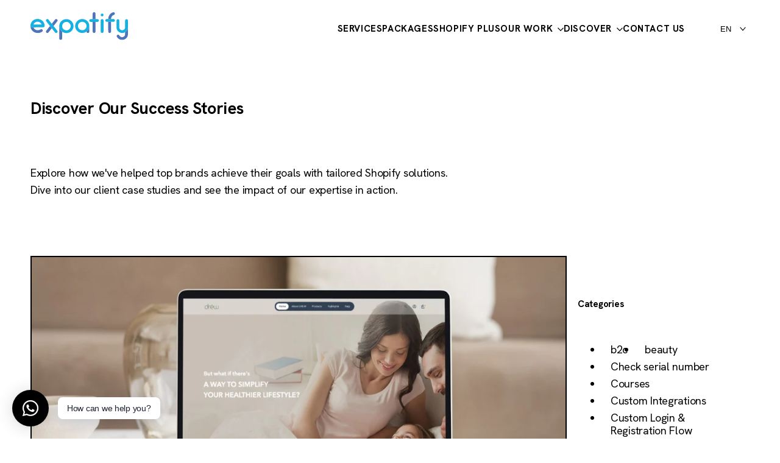

--- FILE ---
content_type: text/html; charset=utf-8
request_url: https://expatify.co.id/blogs/case-studies/tagged/customer-io
body_size: 39848
content:
<!doctype html><html class="no-js hdt-pr-img__effect-none hdt-badge__shape-round dir--ltr hdt-hidden-pr-badges hdt-hidden-products-quickview hdt-hidden-products-wishlist hdt-hidden-products-compare hdt-pr-uppercase_title" lang="en" dir="ltr">
  <head>
    <!-- Google Tag Manager -->
<script async crossorigin fetchpriority="high" src="/cdn/shopifycloud/importmap-polyfill/es-modules-shim.2.4.0.js"></script>
<script>(function(w,d,s,l,i){w[l]=w[l]||[];w[l].push({'gtm.start':
new Date().getTime(),event:'gtm.js'});var f=d.getElementsByTagName(s)[0],
j=d.createElement(s),dl=l!='dataLayer'?'&l='+l:'';j.async=true;j.src=
'https://www.googletagmanager.com/gtm.js?id='+i+dl;f.parentNode.insertBefore(j,f);
})(window,document,'script','dataLayer','GTM-T79RRVGX');</script>
<!-- End Google Tag Manager --><meta charset="utf-8">
    <meta http-equiv="X-UA-Compatible" content="IE=edge">
    <meta name="viewport" content="width=device-width,initial-scale=1">
    <meta name="theme-color" content="">
    <link rel="canonical" href="https://expatify.co.id/blogs/case-studies/tagged/customer-io">
      
 
<link rel="icon" type="image/png" href="//expatify.co.id/cdn/shop/files/favicon.svg?crop=center&height=32&v=1732510640&width=32">
      <link rel="apple-touch-icon" href="//expatify.co.id/cdn/shop/files/favicon.svg?crop=center&height=48&v=1732510640&width=48">   
    


    
    <title>
      Case Studies
 &ndash; Tagged "Customer.io" &ndash; expatify</title><meta name="description" content="Every client that we have worked with is a strong brick in the castle of our success. We have worked with clients belonging to diverse industry verticals to take them all the way to the top. Here is a glimpse of some of the success stories.">
<!-- /snippets/social-meta-tags.liquid -->

<meta property="og:site_name" content="expatify">
<meta property="og:url" content="https://expatify.co.id/blogs/case-studies/tagged/customer-io">
<meta property="og:title" content="Case Studies">
<meta property="og:type" content="website">
<meta property="og:description" content="Every client that we have worked with is a strong brick in the castle of our success. We have worked with clients belonging to diverse industry verticals to take them all the way to the top. Here is a glimpse of some of the success stories.">




<meta property="og:image" content="http://expatify.co.id/cdn/shop/files/banner-1_882134e0-ecbb-44ed-b97b-0954afde364b.png?v=1732806790">
  <meta property="og:image:secure_url" content="https://expatify.co.id/cdn/shop/files/banner-1_882134e0-ecbb-44ed-b97b-0954afde364b.png?v=1732806790">
  <meta property="og:image:width" content="1000">
  <meta property="og:image:height" content="1000">
<meta name="twitter:site" content="@https://x.com/expatifycoid"><meta name="twitter:card" content="summary_large_image">
<meta name="twitter:title" content="Case Studies">
<meta name="twitter:description" content="Every client that we have worked with is a strong brick in the castle of our success. We have worked with clients belonging to diverse industry verticals to take them all the way to the top. Here is a glimpse of some of the success stories."><link rel="preconnect" href="https://fonts.googleapis.com">
<link rel="preconnect" href="https://fonts.gstatic.com" crossorigin>
<link href="https://fonts.googleapis.com/css2?family=Albert+Sans:ital,wght@0,100;0,200;0,300;0,400;0,500;0,600;0,700;0,800;0,900;1,100;1,200;1,300;1,400;1,500;1,600;1,700;1,800;1,900&family=Playfair+Display:ital,wght@0,400;0,500;0,600;0,700;0,800;0,900;1,400;1,500;1,600;1,700;1,800;1,900&family=Poppins:ital,wght@0,100;0,200;0,300;0,400;0,500;0,600;0,700;0,800;0,900;1,100;1,200;1,300;1,400;1,500;1,600;1,700;1,800;1,900&display=swap" rel="stylesheet">


<link href="https://fonts.googleapis.com/css2?family=Assistant:wght@200..800&family=Hanken+Grotesk:ital,wght@0,100..900;1,100..900&display=swap" rel="stylesheet">

<link href="https://fonts.googleapis.com/css2?family=Merriweather:ital,wght@0,300;0,400;0,700;0,900;1,300;1,400;1,700;1,900&display=swap" rel="stylesheet">
<style data-shopify>:root {--aspect-ratiocus1:0.716;--scrollbar-w: 0px;/* Spacing */--spacing-0-2: 0.2rem; /* 2px */--spacing-0-4: 0.4rem; /* 4px */--spacing-0-6: 0.6rem; /* 6px */--spacing-0-8: 0.8rem; /* 8px */--spacing-1: 1rem; /* 10px */--spacing-1-2: 1.2rem; /* 12px */--spacing-1-4: 1.4rem; /* 14px */--spacing-1-6: 1.6rem; /* 16px */--spacing-1-8: 1.8rem; /* 18px */--spacing-2: 2rem; /* 20px */--spacing-2-2: 2.2rem; /* 22px */--spacing-2-4: 2.4rem; /* 24px */--spacing-2-6: 2.6rem; /* 26px */--spacing-2-8: 2.8rem; /* 28px */--spacing-3: 3rem; /* 30px */--spacing-3-2: 3.2rem; /* 32px */--spacing-3-4: 3.4rem; /* 34px */--spacing-3-6: 3.6rem; /* 36px */--spacing-3-8: 3.8rem; /* 38px */--spacing-4: 4rem; /* 40px */--spacing-4-2: 4.2rem; /* 42px */--spacing-4-4: 4.4rem; /* 44px */--spacing-4-8: 4.8rem; /* 48px */--spacing-5: 5rem; /* 50px */--spacing-5-6: 5.6rem; /* 56px */--spacing-6: 6rem; /* 60px */--spacing-6-4: 6.4rem; /* 64px */--spacing-7: 7rem; /* 70px */--spacing-7-2: 7.2rem; /* 72px */--spacing-8: 8rem; /* 80px */--spacing-9: 9rem; /* 90px */--spacing-10: 10rem; /* 100px *//* Colors */--color-base-background: 255 255 255;--color-base-text: 0 0 0;--color-accent: 53 97 177;--color-accent-secondary: 255 255 255;--color-focus: 22 177 225;--payment-terms-background-color: rgb(255 255 255);/* Product badge colors */--color-on-sale-badge-background: 252 87 50;--color-on-sale-badge-text: 255 255 255;--color-new-badge-background: 72 212 187;--color-new-badge-text: 255 255 255;--color-sold-out-badge-background: 242 242 242;--color-sold-out-badge-text: 0 0 0;--color-pre-order-badge-background: 85 166 83;--color-pre-order-badge-text: 255 255 255;--color-custom-badge-background: 131 183 53;--color-custom-badge-text: 255 255 255;/* Notices colors */--color-tooltip-background: 53 97 177;--color-tooltip-text: 255 255 255;--color-success-background: 232 240 233;--color-success-text: 66 132 69;--color-warning-background: 251 246 234;--color-warning-text: 224 178 82;--color-error-background: 253 224 228;--color-error-text: 235 0 27;--font-body-family: 'Hanken Grotesk', sans-serif;--font-body-style: normal;--font-body-weight: 400;--font-body-weight-bold: 700;--font-heading-family: 'Merriweather', serif;--font-heading-style: normal;--font-heading-weight: 600;--font-body-line-height: 1.6;--font-body-spacing: -0.015em;--font-heading-scale: 1.0;--font-heading-line-height: 1.2;--font-heading-spacing: -0.05em;--button-line-height: 1.2;/* Font sizes */--text-xs: 1.2rem;--text-sm: 1.4rem;--text-base: 1.6rem;--text-lg: 1.8rem;--text-xl: 2.0rem;--text-2xl: 2.2rem;--text-4xl: 2.4rem;--text-6xl: 2.6rem;--text-8xl: 2.8rem;--text-10xl: 3.0rem;--text-12xl: 3.2rem;/* Font Weight */--font-light: 300;--font-normal: 400;--font-medium: 500;--font-semibold: 600;--font-bold: 700;--font-extrabold: 800;--font-black: 900;--spacing-x: 5px;--spacing-y: 5px;--container-max-width: 144rem;--container-max-width-padding-lg: 154rem;--container-max-width-padding-md: 150rem;--container-width-margin: 0rem;--spacing-sections-desktop: 0px;--spacing-sections-mobile: 0px;/* Border Radius */--rounded-2xs: 0.0rem;--rounded-xs: 0.0rem;--rounded-sm: 0.0rem;--rounded: 0.0rem;--rounded-lg: 0.0rem;--rounded-full: 9999px;--rounded-button: 0.0rem;--rounded-input: 0.0rem;--rounded-product-card: 0.0rem;--rounded-product-media: 0.0rem;--rounded-collection-card: 0.0rem;--rounded-blog-card: 0.0rem;--padding-block-input: var(--spacing-0-6);--padding-inline-input: var(--spacing-1);--height-input: var(--spacing-4-2);--cursor-zoom-in-icon: url(//expatify.co.id/cdn/shop/t/33/assets/cursor-zoom-in.svg?v=88807523373575012131759197897);--cursor-close-icon: url(//expatify.co.id/cdn/shop/t/33/assets/cursor-close.svg?v=47636334999695629861759197897);/* RTL support */--value-logical-flip: 1;--value-origin-start: left;--value-origin-end: right;}/* Color schemes */[color-scheme="scheme-1"] {--color-background: 255 255 255;--gradient-background: #ffffff;--color-background2: 242 242 242;--color-foreground: 0 0 0;--color-foreground2: 0 0 0;--color-button: 0 0 0;--color-button-text: 255 255 255;--color-button-border: 0 0 0;--color-secondary-button: 255 255 255;--color-secondary-button-bg: 255 255 255;--color-secondary-button-text: 0 0 0;--color-link: 0 0 0;--color-line-border: 235 235 235;--color-overlay: 0 0 0;--payment-terms-background-color: rgb(255 255 255);/* Product colors */--color-pr-price: 0 0 0;--color-pr-sale-price: 219 18 21;--color-pr-text: 0 0 0;--color-pr-rating: ;/* Input colors */--color-input-primary: 255 255 255;--color-input-secondary: 144 144 144;}[color-scheme="scheme-2"] {--color-background: 255 255 255;--gradient-background: #ffffff;--color-background2: 255 255 255;--color-foreground: 0 0 0;--color-foreground2: 84 84 84;--color-button: 255 255 255;--color-button-text: 0 0 0;--color-button-border: 235 235 235;--color-secondary-button: 255 255 255;--color-secondary-button-bg: 255 255 255;--color-secondary-button-text: 0 0 0;--color-link: 0 0 0;--color-line-border: 236 236 236;--color-overlay: 0 0 0;--payment-terms-background-color: rgb(255 255 255);/* Product colors */--color-pr-price: 0 0 0;--color-pr-sale-price: 219 18 21;--color-pr-text: 0 0 0;--color-pr-rating: ;/* Input colors */--color-input-primary: 255 255 255;--color-input-secondary: 0 0 0;}[color-scheme="scheme-3"] {--color-background: 255 255 255;--gradient-background: #ffffff;--color-background2: 255 255 255;--color-foreground: 0 0 0;--color-foreground2: 0 0 0;--color-button: 242 242 242;--color-button-text: 0 0 0;--color-button-border: 242 242 242;--color-secondary-button: 255 255 255;--color-secondary-button-bg: 255 255 255;--color-secondary-button-text: 0 0 0;--color-link: 0 0 0;--color-line-border: 238 238 238;--color-overlay: 0 0 0;--payment-terms-background-color: rgb(255 255 255);/* Product colors */--color-pr-price: 0 0 0;--color-pr-sale-price: 219 18 21;--color-pr-text: 0 0 0;--color-pr-rating: ;/* Input colors */--color-input-primary: 255 255 255;--color-input-secondary: 0 0 0;}[color-scheme="scheme-4"] {--color-background: 245 245 245;--gradient-background: #f5f5f5;--color-background2: 255 255 255;--color-foreground: 0 0 0;--color-foreground2: 84 84 84;--color-button: 0 0 0;--color-button-text: 255 255 255;--color-button-border: 0 0 0;--color-secondary-button: 245 245 245;--color-secondary-button-bg: 255 255 255;--color-secondary-button-text: 0 0 0;--color-link: 0 0 0;--color-line-border: 235 235 235;--color-overlay: 0 0 0;--payment-terms-background-color: rgb(245 245 245);/* Product colors */--color-pr-price: 0 0 0;--color-pr-sale-price: 219 18 21;--color-pr-text: 0 0 0;--color-pr-rating: ;/* Input colors */--color-input-primary: 255 255 255;--color-input-secondary: 144 144 144;}[color-scheme="scheme-5"] {--color-background: 251 247 240;--gradient-background: #fbf7f0;--color-background2: 251 247 240;--color-foreground: 0 0 0;--color-foreground2: 69 83 94;--color-button: 0 0 0;--color-button-text: 255 255 255;--color-button-border: 0 0 0;--color-secondary-button: 251 247 240;--color-secondary-button-bg: 255 255 255;--color-secondary-button-text: 0 0 0;--color-link: 0 0 0;--color-line-border: 0 0 0;--color-overlay: 0 0 0;--payment-terms-background-color: rgb(251 247 240);/* Product colors */--color-pr-price: 0 0 0;--color-pr-sale-price: 219 18 21;--color-pr-text: 0 0 0;--color-pr-rating: ;/* Input colors */--color-input-primary: 255 255 255;--color-input-secondary: 104 104 104;}[color-scheme="scheme-67a7ca9f-3333-4245-b79f-2e9849d7e615"] {--color-background: 0 0 0;--gradient-background: #000000;--color-background2: 68 68 68;--color-foreground: 255 255 255;--color-foreground2: 231 231 231;--color-button: 255 255 255;--color-button-text: 0 0 0;--color-button-border: 255 255 255;--color-secondary-button: 0 0 0;--color-secondary-button-bg: 0 0 0;--color-secondary-button-text: 255 255 255;--color-link: 255 255 255;--color-line-border: 68 68 68;--color-overlay: 0 0 0;--payment-terms-background-color: rgb(0 0 0);/* Product colors */--color-pr-price: 255 255 255;--color-pr-sale-price: 219 18 21;--color-pr-text: 255 255 255;--color-pr-rating: ;/* Input colors */--color-input-primary: 255 255 255;--color-input-secondary: 144 144 144;}[color-scheme="scheme-4f7d5921-8567-40ac-8211-ef87792674d6"] {--color-background: 252 255 178;--gradient-background: #fcffb2;--color-background2: 255 255 255;--color-foreground: 0 0 0;--color-foreground2: 84 84 84;--color-button: 0 0 0;--color-button-text: 255 255 255;--color-button-border: 0 0 0;--color-secondary-button: 252 255 178;--color-secondary-button-bg: 255 255 255;--color-secondary-button-text: 0 0 0;--color-link: 0 0 0;--color-line-border: 238 238 238;--color-overlay: 255 255 255;--payment-terms-background-color: rgb(252 255 178);/* Product colors */--color-pr-price: 0 0 0;--color-pr-sale-price: 219 18 21;--color-pr-text: 0 0 0;--color-pr-rating: ;/* Input colors */--color-input-primary: 255 255 255;--color-input-secondary: 144 144 144;}[color-scheme="scheme-4f7d5921-8567-40ac-8211-ef87792674d3"] {--color-background: 255 255 255;--gradient-background: #ffffff;--color-background2: 242 242 242;--color-foreground: 0 0 0;--color-foreground2: 255 255 255;--color-button: 219 18 21;--color-button-text: 255 255 255;--color-button-border: 219 18 21;--color-secondary-button: 255 255 255;--color-secondary-button-bg: 255 255 255;--color-secondary-button-text: 0 0 0;--color-link: 0 0 0;--color-line-border: 235 235 235;--color-overlay: 0 0 0;--payment-terms-background-color: rgb(255 255 255);/* Product colors */--color-pr-price: 0 0 0;--color-pr-sale-price: 219 18 21;--color-pr-text: 0 0 0;--color-pr-rating: ;/* Input colors */--color-input-primary: 255 255 255;--color-input-secondary: 144 144 144;}[color-scheme="scheme-51a201c6-517c-4c18-b043-7159e13bc13a"] {--color-background: 255 255 255;--gradient-background: #ffffff;--color-background2: 218 227 245;--color-foreground: 0 0 0;--color-foreground2: 0 0 0;--color-button: 0 0 0;--color-button-text: 255 255 255;--color-button-border: 0 0 0;--color-secondary-button: 255 255 255;--color-secondary-button-bg: 255 255 255;--color-secondary-button-text: 0 0 0;--color-link: 0 0 0;--color-line-border: 0 0 0;--color-overlay: 218 227 245;--payment-terms-background-color: rgb(255 255 255);/* Product colors */--color-pr-price: 0 0 0;--color-pr-sale-price: 219 18 21;--color-pr-text: 0 0 0;--color-pr-rating: ;/* Input colors */--color-input-primary: 255 255 255;--color-input-secondary: 0 0 0;}[color-scheme="scheme-f3decc8d-00f4-48c8-98c3-a9fed23b94c6"] {--color-background: 218 227 245;--gradient-background: #dae3f5;--color-background2: 0 0 0;--color-foreground: 0 0 0;--color-foreground2: 0 0 0;--color-button: 0 0 0;--color-button-text: 255 255 255;--color-button-border: 0 0 0;--color-secondary-button: 218 227 245;--color-secondary-button-bg: 255 255 255;--color-secondary-button-text: 0 0 0;--color-link: 0 0 0;--color-line-border: 0 0 0;--color-overlay: 218 227 245;--payment-terms-background-color: rgb(218 227 245);/* Product colors */--color-pr-price: 0 0 0;--color-pr-sale-price: 219 18 21;--color-pr-text: 0 0 0;--color-pr-rating: ;/* Input colors */--color-input-primary: 255 255 255;--color-input-secondary: 144 144 144;}[color-scheme="scheme-a1a79879-f5ca-4790-8d87-ebc74a3c46bf"] {--color-background: 131 183 53;--gradient-background: #83b735;--color-background2: 94 142 62;--color-foreground: 255 255 255;--color-foreground2: 255 255 255;--color-button: 255 255 255;--color-button-text: 0 0 0;--color-button-border: 255 255 255;--color-secondary-button: 131 183 53;--color-secondary-button-bg: 0 0 0;--color-secondary-button-text: 255 255 255;--color-link: 255 255 255;--color-line-border: 0 0 0;--color-overlay: 131 183 53;--payment-terms-background-color: rgb(131 183 53);/* Product colors */--color-pr-price: 0 0 0;--color-pr-sale-price: 219 18 21;--color-pr-text: 0 0 0;--color-pr-rating: ;/* Input colors */--color-input-primary: 255 255 255;--color-input-secondary: 144 144 144;}[color-scheme="scheme-582c502b-d6db-4aac-b1fc-73608a92a37d"] {--color-background: 0 0 0;--gradient-background: linear-gradient(103deg, rgba(0, 0, 0, 1) 8%, rgba(16, 53, 149, 1) 80%, rgba(16, 53, 149, 1) 100%);--color-background2: 242 242 242;--color-foreground: 255 255 255;--color-foreground2: 255 255 255;--color-button: 255 255 255;--color-button-text: 0 0 0;--color-button-border: 255 255 255;--color-secondary-button: 0 0 0;--color-secondary-button-bg: 255 255 255;--color-secondary-button-text: 0 0 0;--color-link: 0 0 0;--color-line-border: 255 255 255;--color-overlay: 0 0 0;--payment-terms-background-color: rgb(0 0 0);/* Product colors */--color-pr-price: 0 0 0;--color-pr-sale-price: 219 18 21;--color-pr-text: 255 255 255;--color-pr-rating: ;/* Input colors */--color-input-primary: 255 255 255;--color-input-secondary: 144 144 144;}[color-scheme="scheme-2d2d1f4f-8df1-43b5-92c7-a74c0a5a4d63"] {--color-background: 72 212 187;--gradient-background: linear-gradient(46deg, rgba(52, 133, 236, 1) 13%, rgba(170, 248, 219, 1) 86%);--color-background2: 242 242 242;--color-foreground: 255 255 255;--color-foreground2: 255 255 255;--color-button: 255 255 255;--color-button-text: 0 0 0;--color-button-border: 255 255 255;--color-secondary-button: 72 212 187;--color-secondary-button-bg: 255 255 255;--color-secondary-button-text: 0 0 0;--color-link: 0 0 0;--color-line-border: 255 255 255;--color-overlay: 0 0 0;--payment-terms-background-color: rgb(72 212 187);/* Product colors */--color-pr-price: 0 0 0;--color-pr-sale-price: 219 18 21;--color-pr-text: 0 0 0;--color-pr-rating: ;/* Input colors */--color-input-primary: 255 255 255;--color-input-secondary: 0 0 0;}[color-scheme="scheme-0818b310-88c1-49b0-833e-09586c0919a3"] {--color-background: 255 255 255;--gradient-background: linear-gradient(348deg, rgba(52, 133, 236, 1) 13%, rgba(170, 248, 219, 1) 86%);--color-background2: 242 242 242;--color-foreground: 255 255 255;--color-foreground2: 0 0 0;--color-button: 0 0 0;--color-button-text: 255 255 255;--color-button-border: 0 0 0;--color-secondary-button: 255 255 255;--color-secondary-button-bg: 255 255 255;--color-secondary-button-text: 0 0 0;--color-link: 0 0 0;--color-line-border: 235 235 235;--color-overlay: 0 0 0;--payment-terms-background-color: rgb(255 255 255);/* Product colors */--color-pr-price: 0 0 0;--color-pr-sale-price: 219 18 21;--color-pr-text: 0 0 0;--color-pr-rating: ;/* Input colors */--color-input-primary: 255 255 255;--color-input-secondary: 144 144 144;}[color-scheme="scheme-8b652816-675a-4c63-8250-831d0140ca47"] {--color-background: 72 212 187;--gradient-background: radial-gradient(rgba(51, 197, 251, 0) 2%, rgba(211, 209, 48, 0) 100%);--color-background2: 242 242 242;--color-foreground: 255 255 255;--color-foreground2: 0 0 0;--color-button: 0 0 0;--color-button-text: 255 255 255;--color-button-border: 0 0 0;--color-secondary-button: 72 212 187;--color-secondary-button-bg: 255 255 255;--color-secondary-button-text: 0 0 0;--color-link: 0 0 0;--color-line-border: 235 235 235;--color-overlay: 0 0 0;--payment-terms-background-color: rgb(72 212 187);/* Product colors */--color-pr-price: 0 0 0;--color-pr-sale-price: 219 18 21;--color-pr-text: 255 255 255;--color-pr-rating: ;/* Input colors */--color-input-primary: 255 255 255;--color-input-secondary: 144 144 144;}@media screen and (min-width: 768px) {:root {/* Font sizes */--text-xs: 1.4rem;--text-sm: 1.6rem;--text-base: 1.8rem;--text-lg: 2.0rem;--text-xl: 2.2rem;--text-2xl: 2.4rem;--text-4xl: 2.6rem;--text-6xl: 2.8rem;--text-8xl: 3.0rem;--text-10xl: 3.2rem;--text-12xl: 3.4rem;--spacing-x: 10px;--spacing-y: 10px;}}</style>

<link href="//expatify.co.id/cdn/shop/t/33/assets/base.css?v=11970365201974878781759197897" rel="stylesheet" type="text/css" media="all" />
<link href="//expatify.co.id/cdn/shop/t/33/assets/theme.css?v=184121321848544046281759197897" rel="stylesheet" type="text/css" media="all" /><script>if (!HTMLScriptElement.supports?.("importmap")) { const importMap = document.createElement('script'); importMap.async = true; importMap.src = "//expatify.co.id/cdn/shop/t/33/assets/importmap.min.js?v=111504132928535020251759197897"; document.head.appendChild(importMap); }</script>
<script type="importmap">
  {
    "imports": {
      "vendor": "//expatify.co.id/cdn/shop/t/33/assets/vendor.min.js?v=94278592681068290511759197897",
      "global": "//expatify.co.id/cdn/shop/t/33/assets/global.min.js?v=39829406956361007001759197897",
      "photoswipe": "//expatify.co.id/cdn/shop/t/33/assets/es-photoswipe.min.js?v=56831319481966336101759197897",
      "dayjs": "//expatify.co.id/cdn/shop/t/33/assets/day.min.js?v=105690777647603308301759197897"
    }
  }
</script>
<script type="module" src="//expatify.co.id/cdn/shop/t/33/assets/vendor.min.js?v=94278592681068290511759197897"></script>
<script type="module" src="//expatify.co.id/cdn/shop/t/33/assets/global.min.js?v=39829406956361007001759197897"></script><script>window.performance && window.performance.mark && window.performance.mark('shopify.content_for_header.start');</script><meta name="facebook-domain-verification" content="6z35sdabj0bmwc13k0q83riczrjm46">
<meta name="google-site-verification" content="AgggXKShpeOWzQmya0H1uffkrD3F-aJ_pnzdiRSH6uc">
<meta id="shopify-digital-wallet" name="shopify-digital-wallet" content="/40683995287/digital_wallets/dialog">
<link rel="alternate" type="application/atom+xml" title="Feed" href="/blogs/case-studies/tagged/customer-io.atom" />
<link rel="alternate" hreflang="x-default" href="https://expatify.co.id/blogs/case-studies/tagged/customer-io">
<link rel="alternate" hreflang="en" href="https://expatify.co.id/blogs/case-studies/tagged/customer-io">
<link rel="alternate" hreflang="id" href="https://expatify.co.id/id/blogs/case-studies/tagged/customer-io">
<script async="async" src="/checkouts/internal/preloads.js?locale=en-ID"></script>
<script id="shopify-features" type="application/json">{"accessToken":"2ad8fa3c464d61c7486eca12157df2bd","betas":["rich-media-storefront-analytics"],"domain":"expatify.co.id","predictiveSearch":true,"shopId":40683995287,"locale":"en"}</script>
<script>var Shopify = Shopify || {};
Shopify.shop = "expatify.myshopify.com";
Shopify.locale = "en";
Shopify.currency = {"active":"IDR","rate":"1.0"};
Shopify.country = "ID";
Shopify.theme = {"name":"expatify v.11.01","id":144999219351,"schema_name":"expatify","schema_version":"1.8.0","theme_store_id":null,"role":"main"};
Shopify.theme.handle = "null";
Shopify.theme.style = {"id":null,"handle":null};
Shopify.cdnHost = "expatify.co.id/cdn";
Shopify.routes = Shopify.routes || {};
Shopify.routes.root = "/";</script>
<script type="module">!function(o){(o.Shopify=o.Shopify||{}).modules=!0}(window);</script>
<script>!function(o){function n(){var o=[];function n(){o.push(Array.prototype.slice.apply(arguments))}return n.q=o,n}var t=o.Shopify=o.Shopify||{};t.loadFeatures=n(),t.autoloadFeatures=n()}(window);</script>
<script id="shop-js-analytics" type="application/json">{"pageType":"blog"}</script>
<script defer="defer" async type="module" src="//expatify.co.id/cdn/shopifycloud/shop-js/modules/v2/client.init-shop-cart-sync_BT-GjEfc.en.esm.js"></script>
<script defer="defer" async type="module" src="//expatify.co.id/cdn/shopifycloud/shop-js/modules/v2/chunk.common_D58fp_Oc.esm.js"></script>
<script defer="defer" async type="module" src="//expatify.co.id/cdn/shopifycloud/shop-js/modules/v2/chunk.modal_xMitdFEc.esm.js"></script>
<script type="module">
  await import("//expatify.co.id/cdn/shopifycloud/shop-js/modules/v2/client.init-shop-cart-sync_BT-GjEfc.en.esm.js");
await import("//expatify.co.id/cdn/shopifycloud/shop-js/modules/v2/chunk.common_D58fp_Oc.esm.js");
await import("//expatify.co.id/cdn/shopifycloud/shop-js/modules/v2/chunk.modal_xMitdFEc.esm.js");

  window.Shopify.SignInWithShop?.initShopCartSync?.({"fedCMEnabled":true,"windoidEnabled":true});

</script>
<script id="__st">var __st={"a":40683995287,"offset":25200,"reqid":"b7e596ca-c9cc-453d-867e-8a7e5aa9ee34-1769414293","pageurl":"expatify.co.id\/blogs\/case-studies\/tagged\/customer-io","s":"blogs-63096881303","u":"76106b3af701","p":"blog","rtyp":"blog","rid":63096881303};</script>
<script>window.ShopifyPaypalV4VisibilityTracking = true;</script>
<script id="captcha-bootstrap">!function(){'use strict';const t='contact',e='account',n='new_comment',o=[[t,t],['blogs',n],['comments',n],[t,'customer']],c=[[e,'customer_login'],[e,'guest_login'],[e,'recover_customer_password'],[e,'create_customer']],r=t=>t.map((([t,e])=>`form[action*='/${t}']:not([data-nocaptcha='true']) input[name='form_type'][value='${e}']`)).join(','),a=t=>()=>t?[...document.querySelectorAll(t)].map((t=>t.form)):[];function s(){const t=[...o],e=r(t);return a(e)}const i='password',u='form_key',d=['recaptcha-v3-token','g-recaptcha-response','h-captcha-response',i],f=()=>{try{return window.sessionStorage}catch{return}},m='__shopify_v',_=t=>t.elements[u];function p(t,e,n=!1){try{const o=window.sessionStorage,c=JSON.parse(o.getItem(e)),{data:r}=function(t){const{data:e,action:n}=t;return t[m]||n?{data:e,action:n}:{data:t,action:n}}(c);for(const[e,n]of Object.entries(r))t.elements[e]&&(t.elements[e].value=n);n&&o.removeItem(e)}catch(o){console.error('form repopulation failed',{error:o})}}const l='form_type',E='cptcha';function T(t){t.dataset[E]=!0}const w=window,h=w.document,L='Shopify',v='ce_forms',y='captcha';let A=!1;((t,e)=>{const n=(g='f06e6c50-85a8-45c8-87d0-21a2b65856fe',I='https://cdn.shopify.com/shopifycloud/storefront-forms-hcaptcha/ce_storefront_forms_captcha_hcaptcha.v1.5.2.iife.js',D={infoText:'Protected by hCaptcha',privacyText:'Privacy',termsText:'Terms'},(t,e,n)=>{const o=w[L][v],c=o.bindForm;if(c)return c(t,g,e,D).then(n);var r;o.q.push([[t,g,e,D],n]),r=I,A||(h.body.append(Object.assign(h.createElement('script'),{id:'captcha-provider',async:!0,src:r})),A=!0)});var g,I,D;w[L]=w[L]||{},w[L][v]=w[L][v]||{},w[L][v].q=[],w[L][y]=w[L][y]||{},w[L][y].protect=function(t,e){n(t,void 0,e),T(t)},Object.freeze(w[L][y]),function(t,e,n,w,h,L){const[v,y,A,g]=function(t,e,n){const i=e?o:[],u=t?c:[],d=[...i,...u],f=r(d),m=r(i),_=r(d.filter((([t,e])=>n.includes(e))));return[a(f),a(m),a(_),s()]}(w,h,L),I=t=>{const e=t.target;return e instanceof HTMLFormElement?e:e&&e.form},D=t=>v().includes(t);t.addEventListener('submit',(t=>{const e=I(t);if(!e)return;const n=D(e)&&!e.dataset.hcaptchaBound&&!e.dataset.recaptchaBound,o=_(e),c=g().includes(e)&&(!o||!o.value);(n||c)&&t.preventDefault(),c&&!n&&(function(t){try{if(!f())return;!function(t){const e=f();if(!e)return;const n=_(t);if(!n)return;const o=n.value;o&&e.removeItem(o)}(t);const e=Array.from(Array(32),(()=>Math.random().toString(36)[2])).join('');!function(t,e){_(t)||t.append(Object.assign(document.createElement('input'),{type:'hidden',name:u})),t.elements[u].value=e}(t,e),function(t,e){const n=f();if(!n)return;const o=[...t.querySelectorAll(`input[type='${i}']`)].map((({name:t})=>t)),c=[...d,...o],r={};for(const[a,s]of new FormData(t).entries())c.includes(a)||(r[a]=s);n.setItem(e,JSON.stringify({[m]:1,action:t.action,data:r}))}(t,e)}catch(e){console.error('failed to persist form',e)}}(e),e.submit())}));const S=(t,e)=>{t&&!t.dataset[E]&&(n(t,e.some((e=>e===t))),T(t))};for(const o of['focusin','change'])t.addEventListener(o,(t=>{const e=I(t);D(e)&&S(e,y())}));const B=e.get('form_key'),M=e.get(l),P=B&&M;t.addEventListener('DOMContentLoaded',(()=>{const t=y();if(P)for(const e of t)e.elements[l].value===M&&p(e,B);[...new Set([...A(),...v().filter((t=>'true'===t.dataset.shopifyCaptcha))])].forEach((e=>S(e,t)))}))}(h,new URLSearchParams(w.location.search),n,t,e,['guest_login'])})(!0,!0)}();</script>
<script integrity="sha256-4kQ18oKyAcykRKYeNunJcIwy7WH5gtpwJnB7kiuLZ1E=" data-source-attribution="shopify.loadfeatures" defer="defer" src="//expatify.co.id/cdn/shopifycloud/storefront/assets/storefront/load_feature-a0a9edcb.js" crossorigin="anonymous"></script>
<script data-source-attribution="shopify.dynamic_checkout.dynamic.init">var Shopify=Shopify||{};Shopify.PaymentButton=Shopify.PaymentButton||{isStorefrontPortableWallets:!0,init:function(){window.Shopify.PaymentButton.init=function(){};var t=document.createElement("script");t.src="https://expatify.co.id/cdn/shopifycloud/portable-wallets/latest/portable-wallets.en.js",t.type="module",document.head.appendChild(t)}};
</script>
<script data-source-attribution="shopify.dynamic_checkout.buyer_consent">
  function portableWalletsHideBuyerConsent(e){var t=document.getElementById("shopify-buyer-consent"),n=document.getElementById("shopify-subscription-policy-button");t&&n&&(t.classList.add("hidden"),t.setAttribute("aria-hidden","true"),n.removeEventListener("click",e))}function portableWalletsShowBuyerConsent(e){var t=document.getElementById("shopify-buyer-consent"),n=document.getElementById("shopify-subscription-policy-button");t&&n&&(t.classList.remove("hidden"),t.removeAttribute("aria-hidden"),n.addEventListener("click",e))}window.Shopify?.PaymentButton&&(window.Shopify.PaymentButton.hideBuyerConsent=portableWalletsHideBuyerConsent,window.Shopify.PaymentButton.showBuyerConsent=portableWalletsShowBuyerConsent);
</script>
<script data-source-attribution="shopify.dynamic_checkout.cart.bootstrap">document.addEventListener("DOMContentLoaded",(function(){function t(){return document.querySelector("shopify-accelerated-checkout-cart, shopify-accelerated-checkout")}if(t())Shopify.PaymentButton.init();else{new MutationObserver((function(e,n){t()&&(Shopify.PaymentButton.init(),n.disconnect())})).observe(document.body,{childList:!0,subtree:!0})}}));
</script>

<script>window.performance && window.performance.mark && window.performance.mark('shopify.content_for_header.end');</script>


    
  <!-- BEGIN app block: shopify://apps/rt-social-chat-live-chat/blocks/app-embed/9baee9b7-6929-47af-9935-05bcdc376396 --><script>
  window.roarJs = window.roarJs || {};
  roarJs.WhatsAppConfig = {
    metafields: {
      shop: "expatify.myshopify.com",
      settings: {"enabled":"1","block_order":["1492096252560"],"blocks":{"1492096252560":{"disabled":"0","type":"whatsapp","number":"6281322005858","whatsapp_web":"0","name":"expatify","label":"Support","avatar":"1","avatar_url":"https:\/\/cdn.shopify.com\/s\/files\/1\/0406\/8399\/5287\/files\/expatify_798c72cb-e7f7-40d5-8030-3740c35c301f.png","online":"0","timezone":"Asia\/Jakarta","sunday":{"enabled":"0","range":"480,1050"},"monday":{"enabled":"1","range":"540,1020"},"tuesday":{"enabled":"1","range":"540,1020"},"wednesday":{"enabled":"1","range":"540,1020"},"thursday":{"enabled":"1","range":"540,1020"},"friday":{"enabled":"1","range":"540,1020"},"saturday":{"enabled":"0","range":"480,1050"},"offline":"I will be back soon","chat":{"enabled":"1","greeting":"Hello! I'm expatify guru from the project support team.\r\nBefore starting to chat.\r\nPlease complete the following questions, so we can find out more details about your development needs"},"message":"Hi Guru, let me introduce myself. My name is ____\r\nAnd below are the details of my project,\r\n\r\nCompany Name \/ Brand:\r\nEmail:\r\nMonthly average order number:\r\nProduct\/SKU Total:\r\nWhat are the details of your project inquiry?","page_url":"0"}},"param":{"newtab":"0","offline_disabled":"0","offline_message":"1","greeting":{"enabled":"0","message":"Hi there! How can we help you? Tap here to start chat with us.","delay":"5"},"pending":{"enabled":"1","number":"","color":"#ffffff","background":"#007ace"},"position":{"value":"left","bottom":"20","left":"20","right":"20"},"cta_type":"all"},"mobile":{"enabled":"1","position":{"value":"inherit","bottom":"20","left":"20","right":"20"}},"style":{"gradient":"custom","pattern":"4","custom":{"color":"#ffffff","background":"#000000"},"icon":"10","rounded":"1"},"share":{"block_order":["facebook","twitter","whatsapp"],"blocks":{"facebook":{"type":"facebook","label":"Share on Facebook"},"twitter":{"type":"twitter","label":"Share on Twitter"},"whatsapp":{"type":"whatsapp","label":"Share on Whatsapp"}},"param":{"enabled":"0","position":"left"},"mobile":{"enabled":"1","position":"inherit"},"style":{"color":"#000000","background":"#ffffff"},"texts":{"button":"Share","message":"Check this out, it's so cool!"}},"charge":false,"onetime":false,"track_url":"https:\/\/haloroar.com\/app\/whatsapp\/tracking","texts":{"title":"Hi there 👋","description":"Welcome to expatify.\r\nIf you need any assistance, I'm always here.\r\nAsk us anything.","note":"We typically reply within a few minutes","button":"How can we help you?","placeholder":"Send a message…","emoji_search":"Search emoji…","emoji_frequently":"Frequently used","emoji_people":"People","emoji_nature":"Nature","emoji_objects":"Objects","emoji_places":"Places","emoji_symbols":"Symbols","emoji_not_found":"No emoji could be found"},"only1":"true"},
      moneyFormat: "Rp {{amount_no_decimals}}"
    }
  }
</script>

<script src="https://cdn.shopify.com/extensions/019a1460-f72e-7cbc-becc-90116917fae9/rt-whats-app-chat-live-chat-2/assets/whatsapp.js" defer></script>


<!-- END app block --><!-- BEGIN app block: shopify://apps/hulk-form-builder/blocks/app-embed/b6b8dd14-356b-4725-a4ed-77232212b3c3 --><!-- BEGIN app snippet: hulkapps-formbuilder-theme-ext --><script type="text/javascript">
  
  if (typeof window.formbuilder_customer != "object") {
        window.formbuilder_customer = {}
  }

  window.hulkFormBuilder = {
    form_data: {"form_2CqVgbsk43F4gIJUh0PtIA":{"uuid":"2CqVgbsk43F4gIJUh0PtIA","form_name":"Shopify Meetup Bandung Registration","form_data":{"div_back_gradient_1":"#fff","div_back_gradient_2":"#fff","back_color":"#fff","form_title":"","form_submit":"Register","after_submit":"hideAndmessage","after_submit_msg":"\u003ch3 data-mce-style=\"text-align: center;\" style=\"text-align: center;\"\u003e\u003cspan style=\"color:#000000;\"\u003e\u003cstrong\u003eThank You!\u003c\/strong\u003e\u003c\/span\u003e\u003c\/h3\u003e\n\n\u003cp data-mce-style=\"text-align: center;\" style=\"text-align: center;\"\u003e\u003cspan style=\"color:#000000;\"\u003eThank you so much for signing up!\u003c\/span\u003e\u003c\/p\u003e\n\n\u003cp style=\"text-align: center;\"\u003e\u003cspan style=\"color:#000000;\"\u003eJust a heads up, you\u0026#39;re currently on our waiting list, but no need to fret \u0026ndash; we\u0026#39;ll send you a message with the details at least a week before the event. We truly appreciate your patience, and we\u0026#39;re excited to share the news about your confirmed spot for the event. 🌟\u003c\/span\u003e\u003c\/p\u003e\n","captcha_enable":"no","label_style":"blockLabels","input_border_radius":0,"back_type":"transparent","input_back_color":"#fff","input_back_color_hover":"#ffffff","back_shadow":"none","label_font_clr":"#000000","input_font_clr":"#000000","button_align":"centerBtn","button_clr":"#fff","button_back_clr":"#000000","button_border_radius":"5","form_width":"100%","form_border_size":0,"form_border_clr":"transparent","form_border_radius":0,"label_font_size":"16","input_font_size":"16","button_font_size":"20","form_padding":0,"input_border_color":"#000000","input_border_color_hover":"#000000","btn_border_clr":"#000000","btn_border_size":"1","form_name":"Shopify Meetup Bandung Registration","":"safira","form_emails":"event@expatify.co.id,aldy@expatify.co.id,binsar@expatify.co.id,safira@expatify.co.id,irawan@expatify.co.id,desy@expatify.co.id","form_access_message":"\u003cp\u003ePlease login to access the form\u003cbr\u003eDo not have an account? Create account\u003c\/p\u003e","notification_email_send":true,"submition_single_email":"yes","capture_form_submission_counts":"no","custom_count_number":"","label_fonts_type":"Google Fonts","input_placeholder_clr":"#969696","input_fonts_type":"Google Fonts","shopify_customer_create":"yes","auto_responder_sendname":"expatify Shopify Expert","auto_responder_sendemail":"event@expatify.co.id","send_response":"no","hide_hidden_fields":"no","hide_empty_fields":"yes","auto_responder_subject":" Kami telah menerima survei Anda untuk Acara Meetup Shopify Indonesia.","auto_responder_message":"\u003cp\u003eHalo {{Nama}},\u003c\/p\u003e\n\n\u003cp\u003eTerima kasih telah berpartisipasi dalam survei!\u003c\/p\u003e\n\n\u003cp\u003eKami akan memberikan update mengenai perkembangan final waktu acara diadakan. Jika ada yang ingin ditanyakan seputar acara atau Shopify, silakan jangan ragu untuk menghubungi kami.\u003c\/p\u003e\n\n\u003cp\u003eKami sangat menghargai saran Anda dan tidak sabar untuk bertemu dengan Anda di acara ini! 🌟\u003c\/p\u003e\n\n\u003cp\u003e\u0026nbsp;\u003c\/p\u003e\n","auto_responder_footer_message":"\u003cp\u003eThank you!\u003c\/p\u003e\n\n\u003cp\u003e\u003cstrong\u003e\u003cimg alt=\"\" data-mce-src=\"https:\/\/www.jotform.com\/uploads\/webhunt\/form_files\/5d8d76a9e27318fe6de744fc758ced3d.658ba7ba24e8f5.35578980.png\" src=\"https:\/\/www.jotform.com\/uploads\/webhunt\/form_files\/5d8d76a9e27318fe6de744fc758ced3d.658ba7ba24e8f5.35578980.png\" width=\"100px\" \/\u003e\u003c\/strong\u003e\u003c\/p\u003e\n\n\u003cp\u003eReach out.\u003c\/p\u003e\n\n\u003cp\u003e+62 813-2200-5858\u003cbr \/\u003e\n\u0026nbsp;\u003c\/p\u003e\n","admin_email_subject":"New Participant from {{Nama}} - {{Nama Perusahaan \/ Brand}} | Shopify Meetup Bandung","admin_email_message":"\u003cp\u003eHi Admin,\u003c\/p\u003e\n\n\u003cp\u003eYou get new participant submission\u0026nbsp;for\u0026nbsp;Shopify Meetup Event and here are the details,\u003c\/p\u003e\n","admin_email_date_timezone":"yes","export_duration":"daily","export_email":"aldy@expatify.co.id","captcha_honeypot":"no","captcha_version_3_enable":"no","input_font_family":"Hanken Grotesk","label_font_family":"Merriweather","facebook_pixel_id":"553349499974344","formElements":[{"Conditions":{},"type":"text","position":0,"label":"Nama","placeholder":"nama anda","required":"yes","page_number":1,"shopifyField":"first_name"},{"type":"email","position":1,"label":"Email","required":"yes","email_confirm":"no","Conditions":{},"placeholder":"alamat email Anda","email_validate_field":"no","page_number":1,"confirm_value":"no"},{"Conditions":{},"type":"phone","position":2,"label":"Nomor Whatsapp","default_country_code":"Indonesia +62","placeholder":"nomor whatsapp Anda","required":"yes","phone_validate_field":"no","page_number":1},{"Conditions":{},"type":"text","position":3,"label":"Nama Perusahaan \/ Brand","required":"yes","placeholder":"silakan masukkan nama perusahaan\/brand Anda","page_number":1},{"Conditions":{},"type":"text","position":4,"label":"Posisi\/Jabatan","placeholder":"posisi Anda di perusahaan atau brand","required":"yes","page_number":1},{"Conditions":{},"type":"number","position":5,"label":"Berapa banyak orang yang akan Anda daftarkan untuk acara ini?","minNumber":"1","maxNumber":"3","required":"yes","page_number":1},{"Conditions":{},"type":"url","position":6,"label":"Situs Web Perusahaan \/ Brand","placeholder":"contoh,  www.expatify.co.id","required":"yes","page_number":1},{"Conditions":{},"type":"select","position":7,"label":"Platform mana yang digunakan oleh situs web e-commerce Anda?","values":"Shopify\nWooCommerce\nMagento\nOther","elementCost":{},"required":"yes","other_value":"yes","other_value_label":"silakan sebutkan platform yang Anda gunakan untuk situs web e-commerce Anda. Contoh: Web Custom","page_number":1},{"Conditions":{},"type":"radio","position":8,"label":"Apakah bisnis Anda sudah menerapkan tool omni-channel?","required":"yes","values":"Sudah\nBelum","elementCost":{},"page_number":1},{"Conditions":{"SelectedElemenet":"Apakah bisnis Anda sudah menerapkan tool omni-channel?","SelectedElemenetCount":8,"SelectedValue":"Sudah"},"type":"select","position":9,"label":"Apa tool omni-channel yang Anda gunakan?","required":"yes","values":"Jubelio\nGenie\nSWIFT Hub\nForstok\nOther","elementCost":{},"other_value":"yes","other_value_label":"silakan tuliskan nama tool","page_number":1},{"Conditions":{},"type":"select","position":10,"label":"Apakah Anda sudah mengoptimalkan strategi digital marketing untuk bisnis Anda?","required":"yes","values":"Sudah\nBelum","elementCost":{},"page_number":1},{"Conditions":{"SelectedElemenet":"Apakah Anda sudah mengoptimalkan strategi digital marketing untuk bisnis Anda?","SelectedElemenetCount":10,"SelectedValue":"Sudah"},"type":"select","position":11,"label":"Apakah Anda menggunakan jasa digital agency atau menangani digital marketing secara internal?","required":"yes","values":"Dengan Digital Agency\nKelola Sendiri","elementCost":{},"page_number":1},{"Conditions":{},"type":"select","position":12,"label":"Darimana Anda tahu tentang event ini?","values":"Google\n⁠Instagram\n⁠Facebook\n⁠MGD\nEmail\n⁠Other","elementCost":{},"other_value":"yes","required":"yes","other_value_label":"silakan tulis","page_number":1},{"Conditions":{},"type":"textarea","position":13,"label":"Kami ingin mendengar tentang harapan Anda terhadap acara ini.","placeholder":"apa yang ingin Anda dapatkan setelah mengikuti acara ini?","required":"yes","limitCharacters":"50","page_number":1},{"Conditions":{},"type":"checkbox","position":14,"label":"Agreement","infoMessage":"By entering your email, you agree to receive emails from Shopify. Your information will be processed in accordance with our privacy policy (https:\/\/www.shopify.com\/legal\/privacy)","required":"yes","page_number":1}]},"is_spam_form":false,"shop_uuid":"3PclYqU5vpNW432MvWfTMQ","shop_timezone":"Asia\/Jakarta","shop_id":53957,"shop_is_after_submit_enabled":true,"shop_shopify_plan":"basic","shop_shopify_domain":"expatify.myshopify.com","shop_remove_watermark":false,"shop_created_at":"2021-07-08T02:25:24.400-05:00"},"form_3l57c0WrhbKjpWU35EMX0g":{"uuid":"3l57c0WrhbKjpWU35EMX0g","form_name":"Services","form_data":{"div_back_gradient_1":"#fff","div_back_gradient_2":"#fff","back_color":"#fff","form_title":"","form_submit":"Send","after_submit":"hideAndmessage","after_submit_msg":"\u003cp style=\"text-align: center;\"\u003e\u003cstrong\u003eThank You for Reaching Out!\u003c\/strong\u003e\u003c\/p\u003e\n\n\u003cp style=\"text-align: center;\"\u003eWe\u0026rsquo;ve received your message and will get back to you as soon as possible. You can expect a response from us shortly, and we may also reach out via WhatsApp for quicker communication.\u003c\/p\u003e\n","captcha_enable":"no","label_style":"blockLabels","input_border_radius":0,"back_type":"transparent","input_back_color":"#fff","input_back_color_hover":"#fff","back_shadow":"none","label_font_clr":"#000000","input_font_clr":"#000000","button_align":"centerBtn","button_clr":"#fff","button_back_clr":"#000000","button_border_radius":0,"form_width":"100%","form_border_size":"3","form_border_clr":"transparent","form_border_radius":0,"label_font_size":"14","input_font_size":"14","button_font_size":"18","form_padding":0,"input_border_color":"#000000","input_border_color_hover":"#000000","btn_border_clr":"#000000","btn_border_size":"1","form_name":"Services","":"guru@expatify.co.id","form_emails":"guru@expatify.co.id","form_access_message":"\u003cp\u003ePlease login to access the form\u003cbr\u003eDo not have an account? Create account\u003c\/p\u003e","notification_email_send":true,"record_referrer_url":"yes","pass_referrer_url_on_email":"yes","admin_email_date_timezone":"yes","input_placeholder_clr":"#a3a3a3","input_font_family":"Hanken Grotesk","label_font_family":"Merriweather","admin_email_subject":"New Inquiry from {{First Name}} {{Last Name}} - {{Company \/ Brand Name}}","formElements":[{"type":"text","position":0,"label":"First Name","customClass":"","halfwidth":"yes","Conditions":{},"page_number":1,"required":"yes"},{"type":"text","position":1,"label":"Last Name","halfwidth":"yes","Conditions":{},"page_number":1,"required":"yes"},{"type":"email","position":2,"label":"Email","required":"yes","email_confirm":"no","Conditions":{},"page_number":1,"confirm_value":"no"},{"Conditions":{},"type":"phone","position":3,"label":"Phone \/ Whatsapp Number","default_country_code":"Indonesia +62","phone_validate_field":"no","required":"yes","page_number":1},{"Conditions":{},"type":"text","position":4,"label":"Title \/ Role","required":"yes","page_number":1},{"Conditions":{},"type":"text","position":5,"label":"Company \/ Brand Name","required":"yes","page_number":1},{"type":"textarea","position":6,"label":"Message","required":"yes","Conditions":{},"page_number":1,"infoMessage":"Please provide more details about your request. Feel free to mention your expected timeframe, any deadlines, and specific requirements, so we can better understand your needs and assist you more effectively.","inputHeight":"150"}]},"is_spam_form":false,"shop_uuid":"3PclYqU5vpNW432MvWfTMQ","shop_timezone":"Asia\/Jakarta","shop_id":53957,"shop_is_after_submit_enabled":true,"shop_shopify_plan":"basic","shop_shopify_domain":"expatify.myshopify.com","shop_remove_watermark":false,"shop_created_at":"2021-07-08T02:25:24.400-05:00"},"form_3QAKtJbCgJw8Gwxcez289A":{"uuid":"3QAKtJbCgJw8Gwxcez289A","form_name":"Shopify Meetup Jakarta Registration - Feb 2025","form_data":{"div_back_gradient_1":"#fff","div_back_gradient_2":"#fff","back_color":"#fff","form_title":"","form_submit":"Register","after_submit":"hideAndmessage","after_submit_msg":"\u003ch3 data-mce-style=\"text-align: center;\" style=\"text-align: center;\"\u003e\u003cspan style=\"color:#000000;\"\u003e\u003cstrong\u003eThank You!\u003c\/strong\u003e\u003c\/span\u003e\u003c\/h3\u003e\n\n\u003cp data-mce-style=\"text-align: center;\" style=\"text-align: center;\"\u003e\u003cspan style=\"color:#000000;\"\u003eThank you so much for signing up!\u003c\/span\u003e\u003c\/p\u003e\n\n\u003cp style=\"text-align: center;\"\u003e\u003cspan style=\"color:#000000;\"\u003eJust a heads up, you\u0026#39;re currently on our waiting list, but no need to fret \u0026ndash; we\u0026#39;ll send you a message with the details at least a week before the event. We truly appreciate your patience, and we\u0026#39;re excited to share the news about your confirmed spot for the event. 🌟\u003c\/span\u003e\u003c\/p\u003e\n","captcha_enable":"no","label_style":"blockLabels","input_border_radius":0,"back_type":"transparent","input_back_color":"#fff","input_back_color_hover":"#ffffff","back_shadow":"none","label_font_clr":"#000000","input_font_clr":"#000000","button_align":"centerBtn","button_clr":"#fff","button_back_clr":"#000000","button_border_radius":"5","form_width":"100%","form_border_size":0,"form_border_clr":"transparent","form_border_radius":0,"label_font_size":"16","input_font_size":"16","button_font_size":"20","form_padding":0,"input_border_color":"#000000","input_border_color_hover":"#000000","btn_border_clr":"#000000","btn_border_size":"1","form_name":"Shopify Meetup Jakarta Registration - Feb 2025","":"guru@expatify.co.id","form_emails":"event@expatify.co.id,r.isnurhadi@sleekflow.io,v.mahsa@sleekflow.io,guru@expatify.co.id","form_access_message":"\u003cp\u003ePlease login to access the form\u003cbr\u003eDo not have an account? Create account\u003c\/p\u003e","notification_email_send":true,"submition_single_email":"yes","capture_form_submission_counts":"no","custom_count_number":"","label_fonts_type":"Google Fonts","input_placeholder_clr":"#969696","input_fonts_type":"Google Fonts","shopify_customer_create":"yes","auto_responder_sendname":"expatify Shopify Expert","auto_responder_sendemail":"event@expatify.co.id","send_response":"no","hide_hidden_fields":"no","hide_empty_fields":"yes","auto_responder_subject":"Terima Kasih atas Pendaftaran Anda untuk Acara Meetup Shopify Indonesia.","auto_responder_message":"\u003cp\u003eHalo {{Nama}},\u003c\/p\u003e\n\n\u003cp\u003eTerima kasih telah mendaftar!\u003c\/p\u003e\n\n\u003cp\u003eSaat ini kami sedang meninjau pendaftaran peserta berdasarkan kriteria acara. Kami akan segera menghubungi Anda untuk memberikan konfirmasi terkait partisipasi Anda.\u003c\/p\u003e\n\n\u003cp\u003eJika Anda memiliki pertanyaan seputar acara atau Shopify, silakan jangan ragu untuk menghubungi kami.\u003c\/p\u003e\n\n\u003cp\u003e\u0026nbsp;\u003c\/p\u003e\n","auto_responder_footer_message":"\u003cp\u003eThank you!\u003c\/p\u003e\n\n\u003cp\u003e\u003cstrong\u003e\u003cimg alt=\"\" data-mce-src=\"https:\/\/www.jotform.com\/uploads\/webhunt\/form_files\/5d8d76a9e27318fe6de744fc758ced3d.658ba7ba24e8f5.35578980.png\" src=\"https:\/\/www.jotform.com\/uploads\/webhunt\/form_files\/5d8d76a9e27318fe6de744fc758ced3d.658ba7ba24e8f5.35578980.png\" width=\"100px\" \/\u003e\u003c\/strong\u003e\u003c\/p\u003e\n\n\u003cp\u003eReach out.\u003c\/p\u003e\n\n\u003cp\u003e+62 813-2200-5858\u003cbr \/\u003e\n\u0026nbsp;\u003c\/p\u003e\n","admin_email_subject":"New Participant from {{Nama}} - {{Nama Perusahaan \/ Brand}} | Shopify Meetup Jakarta","admin_email_message":"\u003cp\u003eHi Admin,\u003c\/p\u003e\n\n\u003cp\u003eYou get new participant submission\u0026nbsp;for\u0026nbsp;Shopify Meetup Event and here are the details,\u003c\/p\u003e\n","admin_email_date_timezone":"yes","export_duration":"daily","export_email":"aldy@expatify.co.id","captcha_honeypot":"no","captcha_version_3_enable":"no","input_font_family":"Hanken Grotesk","label_font_family":"Merriweather","facebook_pixel_id":"553349499974344","google_sheet_integration":"yes","google_sheet_type":"export_all","google_sheet_key":"1Zq-yd1Np61u2CLVAd0OD7o5pFwcnckC0EZ5HlPUC6mg","formElements":[{"Conditions":{},"type":"text","position":0,"label":"Nama","placeholder":"nama anda","required":"yes","page_number":1,"shopifyField":"first_name"},{"type":"email","position":1,"label":"Email","required":"yes","email_confirm":"yes","Conditions":{},"placeholder":"alamat email Anda","email_validate_field":"no","page_number":1,"confirm_value":"yes"},{"Conditions":{},"type":"phone","position":2,"label":"Nomor Whatsapp","default_country_code":"Indonesia +62","placeholder":"nomor whatsapp Anda","required":"yes","phone_validate_field":"no","page_number":1},{"Conditions":{},"type":"text","position":3,"label":"Nama Perusahaan \/ Brand","required":"yes","placeholder":"silakan masukkan nama perusahaan\/brand Anda","page_number":1},{"Conditions":{},"type":"text","position":4,"label":"Posisi\/Jabatan","placeholder":"posisi Anda di perusahaan atau brand","required":"yes","page_number":1},{"Conditions":{},"type":"number","position":5,"label":"Berapa banyak orang yang akan Anda daftarkan untuk acara ini?","minNumber":"1","maxNumber":"2","required":"yes","page_number":1,"infoMessage":"max 2 orang"},{"Conditions":{},"type":"url","position":6,"label":"Situs Web Perusahaan \/ Brand","placeholder":"contoh,  www.expatify.co.id","required":"yes","page_number":1},{"Conditions":{},"type":"select","position":7,"label":"Platform mana yang digunakan oleh situs web e-commerce Anda?","values":"Shopify\nWooCommerce\nMagento\nOther","elementCost":{},"required":"yes","other_value":"yes","other_value_label":"silakan sebutkan platform yang Anda gunakan untuk situs web e-commerce Anda. Contoh: Web Custom","page_number":1},{"Conditions":{},"type":"select","position":8,"label":"Platform atau tool apa yang Anda gunakan saat ini untuk customer service?","values":"WhatsApp Business\nEmail\nChatbot (misalnya, Tidio, Intercom, Freshchat)\nSocial Media DM (Instagram, Facebook Messenger)\nLive Chat (misalnya, Zendesk, LiveChat, HubSpot Chat)\nOther","elementCost":{},"required":"yes","other_value":"yes","other_value_label":"silakan tuliskan nama tool","page_number":1},{"Conditions":{},"type":"select","position":9,"label":"Apakah Anda sudah mengoptimalkan strategi digital marketing untuk bisnis Anda?","required":"yes","values":"Sudah\nBelum","elementCost":{},"page_number":1},{"Conditions":{"SelectedElemenet":"Apakah Anda sudah mengoptimalkan strategi digital marketing untuk bisnis Anda?","SelectedElemenetCount":9,"SelectedValue":"Sudah"},"type":"select","position":10,"label":"Apakah Anda menggunakan jasa digital agency atau menangani digital marketing secara internal?","required":"yes","values":"Dengan Digital Agency\nKelola Sendiri","elementCost":{},"page_number":1},{"Conditions":{},"type":"radio","position":11,"label":"Apakah bisnis Anda sudah menerapkan tool omni-channel?","required":"yes","values":"Sudah\nBelum","elementCost":{},"page_number":1},{"Conditions":{"SelectedElemenet":"Apakah bisnis Anda sudah menerapkan tool omni-channel?","SelectedElemenetCount":11,"SelectedValue":"Sudah"},"type":"select","position":12,"label":"Apa tool omni-channel yang Anda gunakan?","required":"yes","values":"Jubelio\nGenie\nSWIFT Hub\nForstok\nOther","elementCost":{},"other_value":"yes","other_value_label":"silakan tuliskan nama tool","page_number":1},{"Conditions":{},"type":"select","position":13,"label":"Darimana Anda tahu tentang event ini?","values":"Google\n⁠Instagram\n⁠Facebook\n⁠MGD\nSleekflow\nEmail\n⁠Other","elementCost":{},"other_value":"yes","required":"yes","other_value_label":"silakan tulis","page_number":1},{"Conditions":{},"type":"textarea","position":14,"label":"Kami ingin mendengar tentang harapan Anda terhadap acara ini.","placeholder":"apa yang ingin Anda dapatkan setelah mengikuti acara ini?","required":"yes","page_number":1},{"Conditions":{},"type":"checkbox","position":15,"label":"Agreement","infoMessage":"By entering your email, you agree to receive emails from Shopify. Your information will be processed in accordance with our privacy policy (https:\/\/www.shopify.com\/legal\/privacy)","required":"yes","page_number":1}]},"is_spam_form":false,"shop_uuid":"3PclYqU5vpNW432MvWfTMQ","shop_timezone":"Asia\/Jakarta","shop_id":53957,"shop_is_after_submit_enabled":true,"shop_shopify_plan":"basic","shop_shopify_domain":"expatify.myshopify.com","shop_remove_watermark":false,"shop_created_at":"2021-07-08T02:25:24.400-05:00"},"form_etmHrf1wDWQD114q1W3-qA":{"uuid":"etmHrf1wDWQD114q1W3-qA","form_name":"Shopify Meetup Bandung","form_data":{"div_back_gradient_1":"#fff","div_back_gradient_2":"#fff","back_color":"#fff","form_title":"","form_submit":"SUBMIT","after_submit":"hideAndmessage","after_submit_msg":"\u003cp style=\"text-align: center;\"\u003e\u003cstrong\u003eTerima kasih telah berpartisipasi dalam survei!\u003c\/strong\u003e\u003c\/p\u003e\n\n\u003cp style=\"text-align: center;\"\u003eKami akan memberikan update mengenai perkembangan final waktu acara diadakan. Jika ada yang ingin ditanyakan seputar acara atau Shopify, silakan jangan ragu untuk menghubungi kami.\u003c\/p\u003e\n\n\u003cp style=\"text-align: center;\"\u003eKami sangat menghargai saran Anda dan tidak sabar untuk bertemu dengan Anda di acara ini! 🌟\u003c\/p\u003e\n","captcha_enable":"no","label_style":"blockLabels","input_border_radius":"5","back_type":"transparent","input_back_color":"#fff","input_back_color_hover":"#fff","back_shadow":"none","label_font_clr":"#000000","input_font_clr":"#000000","button_align":"centerBtn","button_clr":"#fff","button_back_clr":"#000000","button_border_radius":"5","form_width":"90%","form_border_size":0,"form_border_clr":"transparent","form_border_radius":"1","label_font_size":"16","input_font_size":"16","button_font_size":"20","form_padding":"10","input_border_color":"#000000","input_border_color_hover":"transparent","btn_border_clr":"#000000","btn_border_size":"1","form_name":"Shopify Meetup Bandung","":"safira","form_emails":"event@expatify.co.id,aldy@expatify.co.id,binsar@expatify.co.id,safira@expatify.co.id,irawan@expatify.co.id,desy@expatify.co.id","form_access_message":"\u003cp\u003ePlease login to access the form\u003cbr\u003eDo not have an account? Create account\u003c\/p\u003e","notification_email_send":true,"submition_single_email":"yes","capture_form_submission_counts":"no","custom_count_number":"","label_fonts_type":"Google Fonts","input_placeholder_clr":"#969696","input_fonts_type":"Google Fonts","shopify_customer_create":"yes","auto_responder_sendname":"expatify Shopify Expert","auto_responder_sendemail":"event@expatify.co.id","send_response":"no","hide_hidden_fields":"no","hide_empty_fields":"yes","auto_responder_subject":" Kami telah menerima survei Anda untuk Acara Meetup Shopify Indonesia.","auto_responder_message":"\u003cp\u003eHalo {{Nama}},\u003c\/p\u003e\n\n\u003cp\u003eTerima kasih telah berpartisipasi dalam survei!\u003c\/p\u003e\n\n\u003cp\u003eKami akan memberikan update mengenai perkembangan final waktu acara diadakan. Jika ada yang ingin ditanyakan seputar acara atau Shopify, silakan jangan ragu untuk menghubungi kami.\u003c\/p\u003e\n\n\u003cp\u003eKami sangat menghargai saran Anda dan tidak sabar untuk bertemu dengan Anda di acara ini! 🌟\u003c\/p\u003e\n\n\u003cp\u003e\u0026nbsp;\u003c\/p\u003e\n","auto_responder_footer_message":"\u003cp\u003eThank you!\u003c\/p\u003e\n\n\u003cp\u003e\u003cstrong\u003e\u003cimg alt=\"\" data-mce-src=\"https:\/\/www.jotform.com\/uploads\/webhunt\/form_files\/5d8d76a9e27318fe6de744fc758ced3d.658ba7ba24e8f5.35578980.png\" src=\"https:\/\/www.jotform.com\/uploads\/webhunt\/form_files\/5d8d76a9e27318fe6de744fc758ced3d.658ba7ba24e8f5.35578980.png\" width=\"100px\" \/\u003e\u003c\/strong\u003e\u003c\/p\u003e\n\n\u003cp\u003eReach out.\u003c\/p\u003e\n\n\u003cp\u003e+62 813-2200-5858\u003cbr \/\u003e\n\u0026nbsp;\u003c\/p\u003e\n","admin_email_subject":"New Survey from {{Nama}} - {{Nama Perusahaan \/ Brand}} | Shopify Meetup Bandung","admin_email_message":"\u003cp\u003eHi Admin,\u003c\/p\u003e\n\n\u003cp\u003eYou get new survey submission\u0026nbsp;for\u0026nbsp;Shopify Meetup Event and here are the details,\u003c\/p\u003e\n","admin_email_date_timezone":"yes","export_duration":"daily","export_email":"aldy@expatify.co.id","captcha_honeypot":"no","captcha_version_3_enable":"no","input_font_family":"Roboto","label_font_family":"Roboto","facebook_pixel_id":"553349499974344","formElements":[{"Conditions":{},"type":"headings","position":0,"label":"Label (11)","headings":"\u003ch3 style=\"text-align: center;\"\u003e\u003cspan style=\"color:#000000;\"\u003e\u003cstrong\u003eKapan menurut Anda waktu terbaik acara ini diadakan?\u003c\/strong\u003e\u003c\/span\u003e\u003c\/h3\u003e\n","page_number":1},{"Conditions":{},"type":"newdate","position":1,"label":"Tanggal Event","dateFormat":"MM\/DD\/YYYY","minDate":"2024-12-01","date_limit":"no","disable_future_dates":"no","disable_day":"yes","week_day":"0","required":"yes","maxDate":"2024-12-31","page_number":1},{"Conditions":{},"type":"time","position":2,"label":"Waktu Event","time_24_format":"yes","min_max_time":"no","minTime":"10:00","maxTime":"18:00","required":"yes","page_number":1},{"Conditions":{},"type":"headings","position":3,"label":"Label (13)","headings":"\u003ch3 style=\"text-align: center;\"\u003e\u003cspan style=\"color:#000000;\"\u003e\u003cstrong\u003eBantu Kami Mengenal Anda\u003c\/strong\u003e\u003c\/span\u003e\u003c\/h3\u003e\n\n\u003cp style=\"text-align: center;\"\u003e\u003cspan style=\"color:#000000;\"\u003eMohon lengkapi kolom berikut supaya kami dapat menyesuaikan acara yang cocok untuk Anda.\u003c\/span\u003e\u003c\/p\u003e\n","page_number":1},{"Conditions":{},"type":"text","position":4,"label":"Nama","placeholder":"nama anda","required":"yes","page_number":1,"shopifyField":"first_name"},{"type":"email","position":5,"label":"Email","required":"yes","email_confirm":"yes","Conditions":{},"placeholder":"alamat email Anda","email_validate_field":"no","page_number":1},{"Conditions":{},"type":"phone","position":6,"label":"Nomor Whatsapp","default_country_code":"Indonesia +62","placeholder":"nomor whatsapp Anda","required":"yes","phone_validate_field":"no","page_number":1},{"Conditions":{},"type":"text","position":7,"label":"Nama Perusahaan \/ Brand","required":"yes","placeholder":"silakan masukkan nama perusahaan\/brand Anda","page_number":1},{"Conditions":{},"type":"text","position":8,"label":"Posisi\/Jabatan","placeholder":"posisi Anda di perusahaan atau brand","required":"yes","page_number":1},{"Conditions":{},"type":"url","position":9,"label":"Situs Web Perusahaan \/ Brand","placeholder":"contoh,  www.expatify.co.id","required":"yes","page_number":1},{"Conditions":{},"type":"select","position":10,"label":"Platform mana yang digunakan oleh situs web e-commerce Anda?","values":"Shopify\nWooCommerce\nMagento\nOther","elementCost":{},"required":"yes","other_value":"yes","other_value_label":"silakan sebutkan platform yang Anda gunakan untuk situs web e-commerce Anda. Contoh: Web Custom","page_number":1},{"Conditions":{},"type":"radio","position":11,"label":"Apakah Anda berencana untuk melakukan ekspansi pengiriman ke luar negeri?","required":"yes","values":"Ya\nBelum\nSudah","elementCost":{},"page_number":1},{"Conditions":{},"type":"textarea","position":12,"label":"Kami ingin mendengar tentang harapan Anda terhadap acara ini.","placeholder":"apa yang ingin Anda dapatkan setelah mengikuti acara ini?","required":"yes","limitCharacters":"50","page_number":1},{"Conditions":{},"type":"checkbox","position":13,"label":"Agreement","infoMessage":"By entering your email, you agree to receive emails from Shopify. Your information will be processed in accordance with our privacy policy (https:\/\/www.shopify.com\/legal\/privacy)","required":"yes","page_number":1}]},"is_spam_form":false,"shop_uuid":"3PclYqU5vpNW432MvWfTMQ","shop_timezone":"Asia\/Jakarta","shop_id":53957,"shop_is_after_submit_enabled":true,"shop_shopify_plan":"basic","shop_shopify_domain":"expatify.myshopify.com","shop_remove_watermark":false,"shop_created_at":"2021-07-08T02:25:24.400-05:00"},"form_Kpx5dkW43q2fbST7ocMcyg":{"uuid":"Kpx5dkW43q2fbST7ocMcyg","form_name":"Shopify Meetup Event Registration","form_data":{"div_back_gradient_1":"#fff","div_back_gradient_2":"#fff","back_color":"#fff","form_title":"","form_submit":"REGISTER","after_submit":"hideAndmessage","after_submit_msg":"\u003ch3 data-mce-style=\"text-align: center;\" style=\"text-align: center;\"\u003e\u003cstrong\u003eThank You!\u003c\/strong\u003e\u003c\/h3\u003e\n\n\u003cp data-mce-style=\"text-align: center;\" style=\"text-align: center;\"\u003eThank you so much for signing up!\u003c\/p\u003e\n\n\u003cp style=\"text-align: center;\"\u003eJust a heads up, you\u0026#39;re currently on our waiting list, but no need to fret \u0026ndash; we\u0026#39;ll send you a message with the details at least a week before the event. We truly appreciate your patience, and we\u0026#39;re excited to share the news about your confirmed spot for the event. 🌟\u003c\/p\u003e\n","captcha_enable":"no","label_style":"blockLabels","input_border_radius":"2","back_type":"transparent","input_back_color":"#fff","input_back_color_hover":"#fff","back_shadow":"none","label_font_clr":"#000000","input_font_clr":"#000000","button_align":"centerBtn","button_clr":"#fff","button_back_clr":"#000000","button_border_radius":"5","form_width":"95%","form_border_size":0,"form_border_clr":"transparent","form_border_radius":"1","label_font_size":"16","input_font_size":"16","button_font_size":"20","form_padding":"10","input_border_color":"#000000","input_border_color_hover":"transparent","btn_border_clr":"#000000","btn_border_size":"1","form_name":"Shopify Meetup Event Registration","":"safira","form_emails":"event@expatify.co.id,aldy@expatify.co.id,binsar@expatify.co.id,safira@expatify.co.id,irawan@expatify.co.id,desy@expatify.co.id","form_access_message":"\u003cp\u003ePlease login to access the form\u003cbr\u003eDo not have an account? Create account\u003c\/p\u003e","notification_email_send":true,"submition_single_email":"yes","capture_form_submission_counts":"no","custom_count_number":"","label_fonts_type":"Google Fonts","input_placeholder_clr":"#969696","input_fonts_type":"Google Fonts","shopify_customer_create":"yes","auto_responder_sendname":"expatify Shopify Expert","auto_responder_sendemail":"event@expatify.co.id","send_response":"yes","hide_hidden_fields":"no","hide_empty_fields":"yes","auto_responder_subject":"We have received your registration for Indonesia Shopify Meetup Event","auto_responder_message":"\u003ch3\u003eHi\u0026nbsp;{{Name}},\u003c\/h3\u003e\n\n\u003ch3\u003eThank you for your registration!\u003c\/h3\u003e\n\n\u003cp\u003e\u0026nbsp;\u003c\/p\u003e\n\n\u003cp\u003eJust a heads up, you\u0026#39;re currently on our waiting list, but no need to fret \u0026ndash; we\u0026#39;ll send you a message with the details at least H-2days before the event.\u003c\/p\u003e\n\n\u003cp\u003eWe truly appreciate your patience, and we\u0026#39;re excited to share the news about your confirmed spot for the event. 🌟\u003c\/p\u003e\n\n\u003cp\u003e\u0026nbsp;\u003c\/p\u003e\n\n\u003cp\u003e\u0026nbsp;\u003c\/p\u003e\n","auto_responder_footer_message":"\u003cp\u003eThank you!\u003c\/p\u003e\n\n\u003cp\u003e\u003cstrong\u003e\u003cimg alt=\"\" data-mce-src=\"https:\/\/www.jotform.com\/uploads\/webhunt\/form_files\/5d8d76a9e27318fe6de744fc758ced3d.658ba7ba24e8f5.35578980.png\" src=\"https:\/\/www.jotform.com\/uploads\/webhunt\/form_files\/5d8d76a9e27318fe6de744fc758ced3d.658ba7ba24e8f5.35578980.png\" width=\"100px\" \/\u003e\u003c\/strong\u003e\u003c\/p\u003e\n\n\u003cp\u003eReach out.\u003c\/p\u003e\n\n\u003cp\u003e+62 813-2200-5858\u003cbr \/\u003e\n\u0026nbsp;\u003c\/p\u003e\n","admin_email_subject":"New Participant from {{Name}} | Shopify Meetup Event Registration","admin_email_message":"\u003cp\u003eHi Admin,\u003c\/p\u003e\n\n\u003cp\u003eYou get new participant registration for\u0026nbsp;Shopify Meetup Event Registration and here are the details,\u003c\/p\u003e\n","admin_email_date_timezone":"yes","export_duration":"daily","export_email":"aldy@expatify.co.id","captcha_honeypot":"no","captcha_version_3_enable":"no","input_font_family":"Roboto","label_font_family":"Roboto","facebook_pixel_id":"553349499974344","formElements":[{"Conditions":{},"type":"text","position":0,"label":"Name","placeholder":"your name","required":"yes","page_number":1,"shopifyField":"first_name"},{"type":"email","position":1,"label":"Email","required":"yes","email_confirm":"yes","Conditions":{},"placeholder":"your email","email_validate_field":"no","page_number":1},{"Conditions":{},"type":"phone","position":2,"label":"Phone \/ Whatsapp Number","default_country_code":"Indonesia +62","placeholder":"your phone number","required":"yes","phone_validate_field":"no","page_number":1},{"Conditions":{},"type":"text","position":3,"label":"Company \/ Brand Name","required":"yes","placeholder":"please enter your company \/ brand name","page_number":1},{"Conditions":{},"type":"text","position":4,"label":"Role\/Position","placeholder":"your position in the company \/ brand","required":"yes","page_number":1},{"Conditions":{},"type":"select","position":5,"label":"How many people are you registering?","values":"1\n2","elementCost":{},"required":"yes","page_number":1},{"Conditions":{},"type":"url","position":6,"label":"Company \/ Brand Website","placeholder":"e.g.,  www.expatify.co.id","required":"yes","page_number":1},{"Conditions":{},"type":"select","position":7,"label":"Which platform does your e-commerce website use?","values":"Shopify\nWooCommerce\nMagento\nOther","elementCost":{},"required":"yes","other_value":"yes","other_value_label":"Please specify the platform you are using for your e-commerce website. e.g.,  Custom","page_number":1},{"Conditions":{},"type":"select","position":8,"label":"What payment methods or gateways are you currently using for your e-commerce website?","required":"yes","placeholder":"please select","other_value":"yes","values":"Xendit\nMidtrans\nDoku\nOther","elementCost":{},"other_value_label":"Please specify the payment method or gateway you are using.","page_number":1},{"Conditions":{},"type":"select","position":9,"label":"Which logistics aggregator are you currently using for shipping?","values":"Biteship\nShipdeo\nShipper\nOther","elementCost":{},"other_value":"yes","other_value_label":"Please specify the logistics aggregator you are using for shipping.","page_number":1},{"Conditions":{},"type":"textarea","position":10,"label":"We would like to hear from you about this event expectations.","placeholder":"What would you like to receive after participating in this events?","required":"yes","limitCharacters":"10","page_number":1},{"Conditions":{},"type":"checkbox","position":11,"label":"Agreement","infoMessage":"By entering your email, you agree to receive emails from Shopify. Your information will be processed in accordance with our privacy policy (https:\/\/www.shopify.com\/legal\/privacy)","required":"yes","page_number":1}]},"is_spam_form":false,"shop_uuid":"3PclYqU5vpNW432MvWfTMQ","shop_timezone":"Asia\/Jakarta","shop_id":53957,"shop_is_after_submit_enabled":true,"shop_shopify_plan":"basic","shop_shopify_domain":"expatify.myshopify.com","shop_remove_watermark":false,"shop_created_at":"2021-07-08T02:25:24.400-05:00"},"form_kup-JNFLz4N1z2b4K0oUUw":{"uuid":"kup-JNFLz4N1z2b4K0oUUw","form_name":"Contact Us","form_data":{"div_back_gradient_1":"#fff","div_back_gradient_2":"#fff","back_color":"#fff","form_title":"","form_submit":"Send","after_submit":"hideAndmessage","after_submit_msg":"\u003cp style=\"text-align: center;\"\u003e\u003cstrong\u003eThank You for Reaching Out!\u003c\/strong\u003e\u003c\/p\u003e\n\n\u003cp style=\"text-align: center;\"\u003eWe\u0026rsquo;ve received your message and will get back to you as soon as possible. You can expect a response from us shortly, and we may also reach out via WhatsApp for quicker communication.\u003c\/p\u003e\n","captcha_enable":"no","label_style":"blockLabels","input_border_radius":0,"back_type":"transparent","input_back_color":"#fff","input_back_color_hover":"#fff","back_shadow":"none","label_font_clr":"#000000","input_font_clr":"#000000","button_align":"centerBtn","button_clr":"#fff","button_back_clr":"#000000","button_border_radius":0,"form_width":"100%","form_border_size":"3","form_border_clr":"transparent","form_border_radius":0,"label_font_size":"14","input_font_size":"14","button_font_size":"18","form_padding":0,"input_border_color":"#000000","input_border_color_hover":"#000000","btn_border_clr":"#000000","btn_border_size":"1","form_name":"Contact Us","":"guru@expatify.co.id","form_access_message":"\u003cp\u003ePlease login to access the form\u003cbr\u003eDo not have an account? Create account\u003c\/p\u003e","input_placeholder_clr":"#a3a3a3","input_font_family":"Hanken Grotesk","label_font_family":"Merriweather","formElements":[{"type":"text","position":0,"label":"First Name","customClass":"","halfwidth":"yes","Conditions":{},"page_number":1,"required":"yes"},{"type":"text","position":1,"label":"Last Name","halfwidth":"yes","Conditions":{},"page_number":1,"required":"yes"},{"type":"email","position":2,"label":"Email","required":"yes","email_confirm":"no","Conditions":{},"page_number":1,"confirm_value":"no"},{"Conditions":{},"type":"phone","position":3,"label":"Phone \/ Whatsapp Number","default_country_code":"Indonesia +62","required":"yes","page_number":1},{"Conditions":{},"type":"text","position":4,"label":"Title \/ Role","required":"yes","page_number":1},{"Conditions":{},"type":"text","position":5,"label":"Company \/ Brand Name","required":"yes","page_number":1},{"type":"select","position":6,"label":"What principal service are you looking for support with?","values":"Build a New Shopify Website\nRevamp My Website\nShopify Migration Services\nShopify Plus solutions\nTheme Customization\nIntegration of Third-Party Apps \u0026 Plugins\nOngoing Support \u0026 Maintenance\nOthers","Conditions":{},"page_number":1,"elementCost":{}},{"type":"textarea","position":7,"label":"Message","required":"yes","Conditions":{},"page_number":1,"infoMessage":"Please provide more details about your request. Feel free to mention your expected timeframe, any deadlines, and specific requirements, so we can better understand your needs and assist you more effectively.","inputHeight":"150"}]},"is_spam_form":false,"shop_uuid":"3PclYqU5vpNW432MvWfTMQ","shop_timezone":"Asia\/Jakarta","shop_id":53957,"shop_is_after_submit_enabled":true,"shop_shopify_plan":"Basic","shop_shopify_domain":"expatify.myshopify.com"},"form_nHeaamX6vFIuAAoyflj-6g":{"uuid":"nHeaamX6vFIuAAoyflj-6g","form_name":"Shopify Meetup Surabaya - Coming Soon!","form_data":{"div_back_gradient_1":"#fff","div_back_gradient_2":"#fff","back_color":"#fff","form_title":"","form_submit":"SUBMIT","after_submit":"hideAndmessage","after_submit_msg":"\u003cp style=\"text-align: center;\"\u003e\u003cstrong\u003eTerima kasih telah berpartisipasi dalam survei!\u003c\/strong\u003e\u003c\/p\u003e\n\n\u003cp style=\"text-align: center;\"\u003eKami akan memberikan update mengenai perkembangan final waktu acara diadakan. Jika ada yang ingin ditanyakan seputar acara atau Shopify, silakan jangan ragu untuk menghubungi kami.\u003c\/p\u003e\n\n\u003cp style=\"text-align: center;\"\u003eKami sangat menghargai saran Anda dan tidak sabar untuk bertemu dengan Anda di acara ini! 🌟\u003c\/p\u003e\n","captcha_enable":"no","label_style":"blockLabels","input_border_radius":"5","back_type":"transparent","input_back_color":"#fff","input_back_color_hover":"#fff","back_shadow":"none","label_font_clr":"#000000","input_font_clr":"#000000","button_align":"centerBtn","button_clr":"#fff","button_back_clr":"#000000","button_border_radius":"5","form_width":"90%","form_border_size":0,"form_border_clr":"#000000","form_border_radius":"1","label_font_size":"16","input_font_size":"16","button_font_size":"20","form_padding":"10","input_border_color":"#000000","input_border_color_hover":"transparent","btn_border_clr":"#000000","btn_border_size":"1","form_name":"Shopify Meetup Surabaya - Coming Soon!","":"safira","form_emails":"event@expatify.co.id,aldy@expatify.co.id,irawan@expatify.co.id,desy@expatify.co.id","form_access_message":"\u003cp\u003ePlease login to access the form\u003cbr\u003eDo not have an account? Create account\u003c\/p\u003e","notification_email_send":true,"submition_single_email":"yes","capture_form_submission_counts":"no","custom_count_number":"","label_fonts_type":"Google Fonts","input_placeholder_clr":"#969696","input_fonts_type":"Google Fonts","shopify_customer_create":"yes","auto_responder_sendname":"expatify Shopify Expert","auto_responder_sendemail":"event@expatify.co.id","send_response":"no","hide_hidden_fields":"no","hide_empty_fields":"yes","auto_responder_subject":" Kami telah menerima survei Anda untuk Acara Meetup Shopify Indonesia.","auto_responder_message":"\u003cp\u003eHalo {{Nama}},\u003c\/p\u003e\n\n\u003cp\u003eTerima kasih telah berpartisipasi dalam survei!\u003c\/p\u003e\n\n\u003cp\u003eKami akan memberikan update mengenai perkembangan final waktu acara diadakan. Jika ada yang ingin ditanyakan seputar acara atau Shopify, silakan jangan ragu untuk menghubungi kami.\u003c\/p\u003e\n\n\u003cp\u003eKami sangat menghargai saran Anda dan tidak sabar untuk bertemu dengan Anda di acara ini! 🌟\u003c\/p\u003e\n\n\u003cp\u003e\u0026nbsp;\u003c\/p\u003e\n","auto_responder_footer_message":"\u003cp\u003eThank you!\u003c\/p\u003e\n\n\u003cp\u003e\u003cstrong\u003e\u003cimg alt=\"\" data-mce-src=\"https:\/\/www.jotform.com\/uploads\/webhunt\/form_files\/5d8d76a9e27318fe6de744fc758ced3d.658ba7ba24e8f5.35578980.png\" src=\"https:\/\/www.jotform.com\/uploads\/webhunt\/form_files\/5d8d76a9e27318fe6de744fc758ced3d.658ba7ba24e8f5.35578980.png\" width=\"100px\" \/\u003e\u003c\/strong\u003e\u003c\/p\u003e\n\n\u003cp\u003eReach out.\u003c\/p\u003e\n\n\u003cp\u003e+62 813-2200-5858\u003cbr \/\u003e\n\u0026nbsp;\u003c\/p\u003e\n","admin_email_subject":"New Survey from {{Nama}} - {{Nama Perusahaan \/ Brand}} | Shopify Meetup Surabaya","admin_email_message":"\u003cp\u003eHi Admin,\u003c\/p\u003e\n\n\u003cp\u003eYou get new survey submission\u0026nbsp;for\u0026nbsp;Shopify Meetup Event and here are the details,\u003c\/p\u003e\n","admin_email_date_timezone":"yes","export_duration":"weekly","export_email":"event@expatify.co.id","captcha_honeypot":"no","captcha_version_3_enable":"no","input_font_family":"Hanken Grotesk","label_font_family":"Hanken Grotesk","facebook_pixel_id":"553349499974344","record_referrer_url":"yes","pass_referrer_url_on_email":"yes","submition_single_phone":"yes","schedule_start_date":"06\/11\/2025","schedule_end_date":"07\/31\/2025","schedule_start_time":"00:00:00","schedule_end_time":"00:00:00","schedule_end_date_message":"\u003cp style=\"text-align: center;\"\u003e\u003cbr \/\u003e\n\u003cstrong\u003eRegistration has closed\u003c\/strong\u003e\u003c\/p\u003e\n","submission_message":"\u003cp style=\"text-align: center;\"\u003e\u003cbr \/\u003e\n\u003cstrong\u003eRegistration has closed\u003c\/strong\u003e\u003c\/p\u003e\n","input_custom_font_name":"Hanken Grotesk","formElements":[{"Conditions":{},"type":"headings","position":0,"label":"Label (11)","headings":"\u003ch3 style=\"text-align: center;\"\u003e\u003cspan style=\"color:#000000;\"\u003e\u003cstrong\u003eKapan menurut Anda waktu terbaik acara ini diadakan?\u003c\/strong\u003e\u003c\/span\u003e\u003c\/h3\u003e\n","page_number":1},{"Conditions":{},"type":"newdate","position":1,"label":"Tanggal Event","dateFormat":"MM\/DD\/YYYY","minDate":"2025-08-01","date_limit":"no","disable_future_dates":"no","disable_day":"yes","week_day":"0","required":"yes","maxDate":"2025-09-30","page_number":1},{"Conditions":{},"type":"time","position":2,"label":"Waktu Event","time_24_format":"yes","min_max_time":"yes","minTime":"10:00","maxTime":"16:00","required":"yes","page_number":1},{"Conditions":{},"type":"headings","position":3,"label":"Label (13)","headings":"\u003ch3 style=\"text-align: center;\"\u003e\u003cspan style=\"color:#000000;\"\u003e\u003cstrong\u003eBantu Kami Mengenal Anda\u003c\/strong\u003e\u003c\/span\u003e\u003c\/h3\u003e\n\n\u003cp style=\"text-align: center;\"\u003e\u003cspan style=\"color:#000000;\"\u003eMohon lengkapi kolom berikut supaya kami dapat menyesuaikan topik acara yang cocok untuk Anda.\u003c\/span\u003e\u003c\/p\u003e\n","page_number":1},{"Conditions":{},"type":"text","position":4,"label":"Nama","placeholder":"nama anda","required":"yes","page_number":1,"shopifyField":"first_name"},{"type":"email","position":5,"label":"Email","required":"yes","email_confirm":"yes","Conditions":{},"placeholder":"alamat email Anda","email_validate_field":"no","page_number":1},{"Conditions":{},"type":"phone","position":6,"label":"Nomor Whatsapp","default_country_code":"Indonesia +62","placeholder":"nomor whatsapp Anda","required":"yes","phone_validate_field":"no","page_number":1},{"Conditions":{},"type":"text","position":7,"label":"Nama Perusahaan \/ Brand","required":"yes","placeholder":"silakan masukkan nama perusahaan\/brand Anda","page_number":1},{"Conditions":{},"type":"text","position":8,"label":"Posisi\/Jabatan","placeholder":"posisi Anda di perusahaan atau brand","required":"yes","page_number":1},{"Conditions":{},"type":"radio","position":9,"label":"Apakah kamu saat ini sudah memiliki website eCommerce?","values":"Ya\nBelum","elementCost":{},"required":"yes","page_number":1},{"Conditions":{"SelectedElemenet":"Apakah kamu saat ini sudah memiliki website eCommerce?","SelectedElemenetCount":9,"SelectedValue":"Belum"},"type":"select","position":10,"label":"Kalau kamu belum punya website, apa alasannya?","required":"yes","values":"Belum tahu harus mulai dari mana\nBudget \/ Biaya\nTidak sempat\nMasih jualan lewat media sosial saja","elementCost":{},"page_number":1},{"Conditions":{"SelectedElemenet":"Apakah kamu saat ini sudah memiliki website eCommerce?","SelectedElemenetCount":9,"SelectedValue":"Ya"},"type":"url","position":11,"label":"Situs Web Perusahaan \/ Brand","placeholder":"contoh,  www.expatify.co.id","required":"yes","page_number":1},{"Conditions":{"SelectedElemenet":"Apakah kamu saat ini sudah memiliki website eCommerce?","SelectedElemenetCount":9,"SelectedValue":"Ya"},"type":"select","position":12,"label":"Platform mana yang digunakan oleh situs web e-commerce Anda?","values":"Shopify\nWooCommerce\nMagento\nOther","elementCost":{},"required":"yes","other_value":"yes","other_value_label":"silakan sebutkan platform yang Anda gunakan untuk situs web e-commerce Anda. Contoh: Web Custom","page_number":1},{"Conditions":{},"type":"select","position":13,"label":"Platform atau tool apa yang Anda gunakan saat ini untuk customer service?","values":"WhatsApp Business\nEmail\nChatbot (misalnya, Tidio, Intercom, Freshchat)\nSocial Media DM (Instagram, Facebook Messenger)\nLive Chat (misalnya, Zendesk, LiveChat, HubSpot Chat)\nOther","elementCost":{},"other_value":"yes","other_value_label":"silakan tuliskan nama tool","page_number":1},{"Conditions":{},"type":"select","position":14,"label":"Apakah Anda sudah mengoptimalkan strategi digital marketing untuk bisnis Anda?","values":"Sudah\nBelum","elementCost":{},"required":"yes","page_number":1},{"Conditions":{"SelectedElemenet":"Apakah kamu saat ini sudah memiliki website eCommerce?","SelectedElemenetCount":9,"SelectedValue":"Ya"},"type":"select","position":15,"label":"Apakah Anda menggunakan jasa digital agency atau menangani digital marketing secara internal?","values":"Dengan Digital Agency\nKelola Sendiri","elementCost":{},"required":"yes","page_number":1},{"Conditions":{},"type":"select","position":16,"label":"Bagaimana cara kamu saat ini mengelola gudang dan pengiriman?","values":"Saya pakai layanan fulfillment pihak ketiga\nSaya punya gudang dan tim sendiri\nSaya kirim dan kemas sendiri\nSaya masih mencari solusi yang tepat","elementCost":{},"required":"yes","page_number":1},{"Conditions":{},"type":"textarea","position":17,"label":"Kami ingin mendengar tentang harapan Anda terhadap acara ini.","placeholder":"apa yang ingin Anda dapatkan setelah mengikuti acara ini?","required":"yes","page_number":1,"inputHeight":"200"},{"Conditions":{},"type":"checkbox","position":18,"label":"Agreement","infoMessage":"By entering your email, you agree to receive emails from Shopify. Your information will be processed in accordance with our privacy policy (https:\/\/www.shopify.com\/legal\/privacy)","required":"yes","page_number":1}]},"is_spam_form":false,"shop_uuid":"3PclYqU5vpNW432MvWfTMQ","shop_timezone":"Asia\/Jakarta","shop_id":53957,"shop_is_after_submit_enabled":true,"shop_shopify_plan":"basic","shop_shopify_domain":"expatify.myshopify.com","shop_remove_watermark":false,"shop_created_at":"2021-07-08T02:25:24.400-05:00"},"form_p8UOKs4C0euPv7iT4G_m_Q":{"uuid":"p8UOKs4C0euPv7iT4G_m_Q","form_name":"Expatify Online Course","form_data":{"div_back_gradient_1":"#fff","div_back_gradient_2":"#fff","back_color":"#fff","form_title":"","form_submit":"Register","after_submit":"hideAndmessage","after_submit_msg":"\u003cp style=\"text-align: center;\"\u003e\u003cbr \/\u003e\n\u003cspan style=\"color:#000000;\"\u003e\u003cstrong\u003eThank You for Signing Up!\u003c\/strong\u003e\u003c\/span\u003e\u003c\/p\u003e\n\n\u003cp style=\"text-align: center;\"\u003e\u003cbr \/\u003e\n\u003cspan style=\"color:#000000;\"\u003eThank you so much for your interest in our Shopify Online Course!\u003c\/span\u003e\u003c\/p\u003e\n\n\u003cp style=\"text-align: center;\"\u003e\u003cspan style=\"color:#000000;\"\u003eJust a quick heads up \u0026ndash; your registration has been received, and you\u0026#39;re currently on our waiting list. Due to limited spots, we will review the participant list based on availability. Rest assured, we\u0026#39;ll send you a confirmation message with the course link at least 2 days before the course event.\u003c\/span\u003e\u003c\/p\u003e\n\n\u003cp style=\"text-align: center;\"\u003e\u003cspan style=\"color:#000000;\"\u003eWe truly appreciate your patience and look forward to having you join us. Stay tuned for more details! 🌟\u003c\/span\u003e\u003c\/p\u003e\n","captcha_enable":"no","label_style":"blockLabels","input_border_radius":0,"back_type":"transparent","input_back_color":"#fff","input_back_color_hover":"#ffffff","back_shadow":"none","label_font_clr":"#000000","input_font_clr":"#000000","button_align":"centerBtn","button_clr":"#fff","button_back_clr":"#000000","button_border_radius":"5","form_width":"100%","form_border_size":0,"form_border_clr":"transparent","form_border_radius":0,"label_font_size":"16","input_font_size":"16","button_font_size":"20","form_padding":0,"input_border_color":"#000000","input_border_color_hover":"#000000","btn_border_clr":"#000000","btn_border_size":"1","form_name":"Expatify Online Course","":"","form_emails":"guru@expatify.co.id,hasbi@expatify.co.id,safira@expatify.co.id,desy@expatify.co.id","form_access_message":"\u003cp\u003ePlease login to access the form\u003cbr\u003eDo not have an account? Create account\u003c\/p\u003e","notification_email_send":true,"submition_single_email":"no","capture_form_submission_counts":"no","custom_count_number":"","label_fonts_type":"Google Fonts","input_placeholder_clr":"#969696","input_fonts_type":"Google Fonts","shopify_customer_create":"yes","auto_responder_sendname":"expatify Shopify Expert","auto_responder_sendemail":"event@expatify.co.id","send_response":"no","hide_hidden_fields":"no","hide_empty_fields":"yes","auto_responder_subject":"Terima Kasih atas Pendaftaran Anda untuk Acara Meetup Shopify Indonesia.","auto_responder_message":"\u003cp\u003eHalo {{Nama}},\u003c\/p\u003e\n\n\u003cp\u003eTerima kasih telah mendaftar!\u003c\/p\u003e\n\n\u003cp\u003eSaat ini kami sedang meninjau pendaftaran peserta berdasarkan kriteria acara. Kami akan segera menghubungi Anda untuk memberikan konfirmasi terkait partisipasi Anda.\u003c\/p\u003e\n\n\u003cp\u003eJika Anda memiliki pertanyaan seputar acara atau Shopify, silakan jangan ragu untuk menghubungi kami.\u003c\/p\u003e\n\n\u003cp\u003e\u0026nbsp;\u003c\/p\u003e\n","auto_responder_footer_message":"\u003cp\u003eThank you!\u003c\/p\u003e\n\n\u003cp\u003e\u003cstrong\u003e\u003cimg alt=\"\" data-mce-src=\"https:\/\/www.jotform.com\/uploads\/webhunt\/form_files\/5d8d76a9e27318fe6de744fc758ced3d.658ba7ba24e8f5.35578980.png\" src=\"https:\/\/www.jotform.com\/uploads\/webhunt\/form_files\/5d8d76a9e27318fe6de744fc758ced3d.658ba7ba24e8f5.35578980.png\" width=\"100px\" \/\u003e\u003c\/strong\u003e\u003c\/p\u003e\n\n\u003cp\u003eReach out.\u003c\/p\u003e\n\n\u003cp\u003e+62 813-2200-5858\u003cbr \/\u003e\n\u0026nbsp;\u003c\/p\u003e\n","admin_email_subject":"New Participant from {{Nama}} - {{Nama Perusahaan \/ Brand}} | Online Course","admin_email_message":"\u003cp\u003eHi Admin,\u003c\/p\u003e\n\n\u003cp\u003eYou get new participant submission\u0026nbsp;for\u0026nbsp;Expatify Online Course and here are the details,\u003c\/p\u003e\n","admin_email_date_timezone":"yes","export_duration":"daily","export_email":"aldy@expatify.co.id","captcha_honeypot":"no","captcha_version_3_enable":"no","input_font_family":"Hanken Grotesk","label_font_family":"Merriweather","facebook_pixel_id":"553349499974344","google_sheet_integration":"yes","google_sheet_type":"export_all","google_sheet_key":"1qz0AZK6kfA2NsF6HMlSNYGXFPmTXti03a3dgibTbPnY","record_referrer_url":"yes","pass_referrer_url_on_email":"yes","submition_single_phone":"no","formElements":[{"Conditions":{},"type":"text","position":0,"label":"Nama","placeholder":"nama anda","required":"yes","page_number":1,"shopifyField":"first_name"},{"type":"email","position":1,"label":"Email","required":"yes","email_confirm":"yes","Conditions":{},"placeholder":"alamat email Anda","email_validate_field":"no","page_number":1,"confirm_value":"yes"},{"Conditions":{},"type":"phone","position":2,"label":"Nomor Whatsapp","default_country_code":"Indonesia +62","placeholder":"nomor whatsapp Anda","required":"yes","phone_validate_field":"no","page_number":1},{"Conditions":{},"type":"text","position":3,"label":"Nama Perusahaan \/ Brand","required":"yes","placeholder":"silakan masukkan nama perusahaan\/brand Anda","page_number":1},{"Conditions":{},"type":"text","position":4,"label":"Posisi\/Jabatan","placeholder":"posisi Anda di perusahaan atau brand","required":"yes","page_number":1},{"Conditions":{},"type":"number","position":5,"label":"Berapa banyak orang yang akan Anda daftarkan?","minNumber":"1","maxNumber":"3","required":"yes","page_number":1},{"Conditions":{},"type":"url","position":6,"label":"Situs Web Perusahaan \/ Brand","placeholder":"contoh,  www.expatify.co.id","required":"yes","page_number":1},{"Conditions":{},"type":"select","position":7,"label":"Darimana Anda tahu tentang event ini?","values":"Google\n⁠Instagram\n⁠Facebook\nEmail\n⁠Other","elementCost":{},"other_value":"yes","required":"yes","other_value_label":"silakan tulis","page_number":1},{"Conditions":{},"type":"textarea","position":8,"label":"Kami ingin mendengar tentang harapan Anda terhadap online course ini.","placeholder":"apa yang ingin Anda dapatkan setelah mengikuti course ini?","required":"yes","page_number":1},{"Conditions":{},"type":"checkbox","position":9,"label":"Agreement","infoMessage":"By entering your email, you agree to receive emails from Shopify. Your information will be processed in accordance with our privacy policy (https:\/\/www.shopify.com\/legal\/privacy)","required":"yes","page_number":1}]},"is_spam_form":false,"shop_uuid":"3PclYqU5vpNW432MvWfTMQ","shop_timezone":"Asia\/Jakarta","shop_id":53957,"shop_is_after_submit_enabled":true,"shop_shopify_plan":"basic","shop_shopify_domain":"expatify.myshopify.com","shop_remove_watermark":false,"shop_created_at":"2021-07-08T02:25:24.400-05:00"},"form_tXuWGAG8K34Tef-ZMqx4yw":{"uuid":"tXuWGAG8K34Tef-ZMqx4yw","form_name":"Expatify Webinar","form_data":{"div_back_gradient_1":"#fff","div_back_gradient_2":"#fff","back_color":"#fff","form_title":"","form_submit":"Register","after_submit":"hideAndmessage","after_submit_msg":"\u003cp style=\"text-align: center;\"\u003e\u003cbr \/\u003e\n\u003cspan style=\"color:#000000;\"\u003e\u003cstrong\u003eThank You for Signing Up!\u003c\/strong\u003e\u003c\/span\u003e\u003c\/p\u003e\n\n\u003cp style=\"text-align: center;\"\u003e\u003cbr \/\u003e\n\u003cspan style=\"color:#000000;\"\u003eThank you so much for your interest in our Shopify Webinar!\u003c\/span\u003e\u003c\/p\u003e\n\n\u003cp style=\"text-align: center;\"\u003e\u003cspan style=\"color:#000000;\"\u003eJust a quick heads up \u0026ndash; your registration has been received, and you\u0026#39;re currently on our waiting list. Due to limited spots, we will review the participant list based on availability. Rest assured, we\u0026#39;ll send you a confirmation message with the webinar link at least 2 days before the course event.\u003c\/span\u003e\u003c\/p\u003e\n\n\u003cp style=\"text-align: center;\"\u003e\u003cspan style=\"color:#000000;\"\u003eWe truly appreciate your patience and look forward to having you join us. Stay tuned for more details! 🌟\u003c\/span\u003e\u003c\/p\u003e\n","captcha_enable":"no","label_style":"blockLabels","input_border_radius":0,"back_type":"transparent","input_back_color":"#fff","input_back_color_hover":"#ffffff","back_shadow":"none","label_font_clr":"#000000","input_font_clr":"#000000","button_align":"centerBtn","button_clr":"#fff","button_back_clr":"#000000","button_border_radius":"5","form_width":"100%","form_border_size":0,"form_border_clr":"transparent","form_border_radius":0,"label_font_size":"16","input_font_size":"16","button_font_size":"20","form_padding":0,"input_border_color":"#000000","input_border_color_hover":"#000000","btn_border_clr":"#000000","btn_border_size":"1","form_name":"Expatify Webinar","":"","form_access_message":"\u003cp\u003ePlease login to access the form\u003cbr\u003eDo not have an account? Create account\u003c\/p\u003e","submition_single_email":"no","label_fonts_type":"Google Fonts","input_placeholder_clr":"#969696","input_fonts_type":"Google Fonts","captcha_honeypot":"no","captcha_version_3_enable":"no","input_font_family":"Hanken Grotesk","label_font_family":"Merriweather","facebook_pixel_id":"553349499974344","google_sheet_key":"1KcVamLx4w1ZZDHQK39EUQ29IdrlpBx0d0rUe3Rd32QA","submition_single_phone":"no","formElements":[{"Conditions":{},"type":"text","position":0,"label":"Nama","placeholder":"nama anda","required":"yes","page_number":1,"shopifyField":"first_name"},{"type":"email","position":1,"label":"Email","required":"yes","email_confirm":"yes","Conditions":{},"placeholder":"alamat email Anda","email_validate_field":"no","page_number":1,"confirm_value":"yes"},{"Conditions":{},"type":"phone","position":2,"label":"Nomor Whatsapp","default_country_code":"Indonesia +62","placeholder":"nomor whatsapp Anda","required":"yes","phone_validate_field":"no","page_number":1},{"Conditions":{},"type":"text","position":3,"label":"Nama Perusahaan \/ Brand","required":"yes","placeholder":"silakan masukkan nama perusahaan\/brand Anda","page_number":1},{"Conditions":{},"type":"text","position":4,"label":"Posisi\/Jabatan","placeholder":"posisi Anda di perusahaan atau brand","required":"yes","page_number":1},{"Conditions":{},"type":"number","position":5,"label":"Berapa banyak orang yang akan Anda daftarkan?","minNumber":"1","maxNumber":"3","required":"yes","page_number":1},{"Conditions":{},"type":"url","position":6,"label":"Situs Web Perusahaan \/ Brand","placeholder":"contoh,  www.expatify.co.id","required":"yes","page_number":1},{"Conditions":{},"type":"select","position":7,"label":"Darimana Anda tahu tentang event ini?","values":"SleekFlow\nWhatsapp\nGoogle\n⁠Instagram\n⁠Facebook\nEmail\n⁠Other","elementCost":{},"other_value":"yes","required":"yes","other_value_label":"silakan tulis","page_number":1},{"Conditions":{},"type":"textarea","position":8,"label":"Kami ingin mendengar tentang harapan Anda terhadap webinar ini.","placeholder":"apa yang ingin Anda dapatkan setelah mengikuti webinar ini?","required":"yes","page_number":1},{"Conditions":{},"type":"checkbox","position":9,"label":"Agreement","infoMessage":"By entering your email, you agree to receive emails from Shopify. Your information will be processed in accordance with our privacy policy (https:\/\/www.shopify.com\/legal\/privacy)","required":"yes","page_number":1}]},"is_spam_form":false,"shop_uuid":"3PclYqU5vpNW432MvWfTMQ","shop_timezone":"Asia\/Jakarta","shop_id":53957,"shop_is_after_submit_enabled":true,"shop_shopify_plan":"Basic","shop_shopify_domain":"expatify.myshopify.com"},"form_UFxKPFuHt1hd4uaKbyStOA":{"uuid":"UFxKPFuHt1hd4uaKbyStOA","form_name":"Shopify Meetup Semarang Registration - Feb 2026","form_data":{"div_back_gradient_1":"#fff","div_back_gradient_2":"#fff","back_color":"#fff","form_title":"","form_submit":"Register","after_submit":"hideAndmessage","after_submit_msg":"\u003ch3 data-mce-style=\"text-align: center;\" style=\"text-align: center;\"\u003e\u003cspan style=\"color:#000000;\"\u003e\u003cstrong\u003eThank You!\u003c\/strong\u003e\u003c\/span\u003e\u003c\/h3\u003e\n\n\u003cp data-mce-style=\"text-align: center;\" style=\"text-align: center;\"\u003e\u003cspan style=\"color:#000000;\"\u003eThank you so much for signing up!\u003c\/span\u003e\u003c\/p\u003e\n\n\u003cp style=\"text-align: center;\"\u003e\u003cspan style=\"color:#000000;\"\u003eJust a heads up, you\u0026#39;re currently on our waiting list, but no need to fret \u0026ndash; we\u0026#39;ll send you a message with the details at least a week before the event. We truly appreciate your patience, and we\u0026#39;re excited to share the news about your confirmed spot for the event. 🌟\u003c\/span\u003e\u003c\/p\u003e\n","captcha_enable":"no","label_style":"blockLabels","input_border_radius":0,"back_type":"transparent","input_back_color":"#fff","input_back_color_hover":"#ffffff","back_shadow":"none","label_font_clr":"#000000","input_font_clr":"#000000","button_align":"centerBtn","button_clr":"#fff","button_back_clr":"#000000","button_border_radius":"5","form_width":"100%","form_border_size":0,"form_border_clr":"transparent","form_border_radius":0,"label_font_size":"16","input_font_size":"16","button_font_size":"20","form_padding":0,"input_border_color":"#000000","input_border_color_hover":"#000000","btn_border_clr":"#000000","btn_border_size":"1","form_name":"Shopify Meetup Semarang Registration - Feb 2026","":"guru@expatify.co.id","form_access_message":"\u003cp\u003ePlease login to access the form\u003cbr\u003eDo not have an account? Create account\u003c\/p\u003e","submition_single_email":"yes","label_fonts_type":"Google Fonts","input_placeholder_clr":"#969696","input_fonts_type":"Google Fonts","captcha_honeypot":"no","captcha_version_3_enable":"no","input_font_family":"Hanken Grotesk","label_font_family":"Merriweather","facebook_pixel_id":"553349499974344","google_sheet_key":"1tnilCdeeIx7KdSdUUaLqtemmNdNcaLqmZXLAMxE1yuo","formElements":[{"Conditions":{},"type":"text","position":0,"label":"Nama","placeholder":"nama anda","required":"yes","page_number":1,"shopifyField":"first_name"},{"type":"email","position":1,"label":"Email","required":"yes","email_confirm":"yes","Conditions":{},"placeholder":"alamat email Anda","email_validate_field":"no","page_number":1,"confirm_value":"yes"},{"Conditions":{},"type":"phone","position":2,"label":"Nomor Whatsapp","default_country_code":"Indonesia +62","placeholder":"nomor whatsapp Anda","required":"yes","phone_validate_field":"no","page_number":1},{"Conditions":{},"type":"text","position":3,"label":"Nama Perusahaan \/ Brand","required":"yes","placeholder":"silakan masukkan nama perusahaan\/brand Anda","page_number":1},{"Conditions":{},"type":"text","position":4,"label":"Posisi\/Jabatan","placeholder":"posisi Anda di perusahaan atau brand","required":"yes","page_number":1},{"Conditions":{},"type":"number","position":5,"label":"Berapa banyak orang yang akan Anda daftarkan untuk acara ini?","minNumber":"1","maxNumber":"2","required":"yes","page_number":1,"infoMessage":"max 2 orang"},{"Conditions":{},"type":"url","position":6,"label":"Situs Web Perusahaan \/ Brand","placeholder":"contoh,  www.expatify.co.id","required":"yes","page_number":1},{"Conditions":{},"type":"select","position":7,"label":"Platform mana yang digunakan oleh situs web e-commerce Anda?","values":"Shopify\nWooCommerce\nMagento\nOther","elementCost":{},"required":"yes","other_value":"yes","other_value_label":"silakan sebutkan platform yang Anda gunakan untuk situs web e-commerce Anda. Contoh: Web Custom","page_number":1,"infoMessage":"Membantu kami menyesuaikan topik diskusi selama event."},{"Conditions":{},"type":"select","position":8,"label":"Platform atau tool apa yang Anda gunakan saat ini untuk customer service?","values":"WhatsApp Business\nEmail\nChatbot (misalnya, Tidio, Intercom, Freshchat)\nSocial Media DM (Instagram, Facebook Messenger)\nLive Chat (misalnya, Zendesk, LiveChat, HubSpot Chat)\nOther","elementCost":{},"required":"yes","other_value":"yes","other_value_label":"silakan tuliskan nama tool","page_number":1,"infoMessage":"Untuk memahami kesiapan operasional menghadapi lonjakan order."},{"type":"select","position":9,"label":"Rata-rata volume transaksi online per bulan","required":"yes","values":"\u003c 500 transaksi\n500 – 2.000 transaksi\n2.000 – 10.000 transaksi\n\u003e10.000 transaksi","elementCost":{},"other_value":"yes","other_value_label":"silakan tuliskan nama tool","page_number":1,"Conditions":{}},{"Conditions":{"SelectedElemenet":"Rata-rata volume transaksi online per bulan","SelectedElemenetCount":9,"Operator":"OR","SelectedValues":["\u003c 500 transaksi","500 – 2.000 transaksi","2.000 – 10.000 transaksi","\u003e10.000 transaksi"],"SelectedValue":"\u003c 500 transaksi"},"type":"multipleCheckbox","position":10,"label":"Kendala Teknis \u0026 Operasional Saat Peak Season (Lebaran)","infoMessage":"Pilih kendala yang paling sering Anda alami pada website atau sistem pembayaran saat traffic dan transaksi meningkat.","values":"Website lambat \/ loading berat saat traffic naik\nCheckout error atau gagal diproses\nPayment gagal \/ timeout\nMetode pembayaran terbatas\nPayment gateway tidak stabil saat peak\nSinkronisasi order \u0026 pembayaran bermasalah\nRekonsiliasi pembayaran masih manual\nIntegrasi website \u0026 payment belum optimal\nBelum pernah mengalami kendala berarti\nOther","elementCost":{},"other_for_multi_value":"yes","other_multi_checkbox_label":"Silakan tulis","required":"yes","align":"vertical","page_number":1},{"Conditions":{},"type":"select","position":11,"label":"Metode pembayaran apa saja yang saat ini Anda sediakan?","required":"yes","values":"Virtual Account\nCredit \/ Debit Card\nQRIS\nE-wallet\nPayLater\nCOD\nTransfer manual","elementCost":{},"page_number":1},{"type":"select","position":12,"label":"Apakah Anda terbuka untuk diskusi lanjutan terkait solusi pembayaran \u0026 scaling eCommerce?","required":"yes","values":"Ya, tertarik\nMungkin, ingin tahu lebih dulu\nTidak saat ini","elementCost":{},"page_number":1,"Conditions":{}},{"Conditions":{},"type":"select","position":13,"label":"Darimana Anda tahu tentang event ini?","values":"Google\n⁠Instagram\n⁠Facebook\n⁠DOKU\nSleekflow\nMGDverse\nEmail\n⁠Other","elementCost":{},"other_value":"yes","required":"yes","other_value_label":"silakan tulis","page_number":1},{"Conditions":{},"type":"textarea","position":14,"label":"Kami ingin mendengar tentang harapan Anda terhadap acara ini.","placeholder":"apa yang ingin Anda dapatkan setelah mengikuti acara ini?","required":"yes","page_number":1},{"Conditions":{},"type":"checkbox","position":15,"label":"Agreement","infoMessage":"By entering your email, you agree to receive emails from Shopify. Your information will be processed in accordance with our privacy policy (https:\/\/www.shopify.com\/legal\/privacy)","required":"yes","page_number":1}]},"is_spam_form":false,"shop_uuid":"3PclYqU5vpNW432MvWfTMQ","shop_timezone":"Asia\/Jakarta","shop_id":53957,"shop_is_after_submit_enabled":true,"shop_shopify_plan":"Basic","shop_shopify_domain":"expatify.myshopify.com"},"form_w7yjd4OmnPdaSvf905LhmQ":{"uuid":"w7yjd4OmnPdaSvf905LhmQ","form_name":"Box Commerce x Expatify","form_data":{"div_back_gradient_1":"#fff","div_back_gradient_2":"#fff","back_color":"#fff","form_title":"","form_submit":"Register","after_submit":"hideAndmessage","after_submit_msg":"\u003ch3 data-mce-style=\"text-align: center;\" style=\"text-align: center;\"\u003e\u003cspan style=\"color:#000000;\"\u003e\u003cstrong\u003eThank You!\u003c\/strong\u003e\u003c\/span\u003e\u003c\/h3\u003e\n\n\u003cp data-mce-style=\"text-align: center;\" style=\"text-align: center;\"\u003e\u003cspan style=\"color:#000000;\"\u003eThank you so much for signing up!\u003c\/span\u003e\u003c\/p\u003e\n\n\u003cp style=\"text-align: center;\"\u003e\u003cspan style=\"color:#000000;\"\u003eJust a heads up, you\u0026#39;re currently on our waiting list, but no need to fret \u0026ndash; we\u0026#39;ll send you a message with the details at least a week before the event. We truly appreciate your patience, and we\u0026#39;re excited to share the news about your confirmed spot for the event. 🌟\u003c\/span\u003e\u003c\/p\u003e\n","captcha_enable":"no","label_style":"blockLabels","input_border_radius":0,"back_type":"transparent","input_back_color":"#fff","input_back_color_hover":"#ffffff","back_shadow":"none","label_font_clr":"#000000","input_font_clr":"#000000","button_align":"centerBtn","button_clr":"#fff","button_back_clr":"#000000","button_border_radius":"5","form_width":"100%","form_border_size":0,"form_border_clr":"transparent","form_border_radius":0,"label_font_size":"16","input_font_size":"16","button_font_size":"20","form_padding":0,"input_border_color":"#000000","input_border_color_hover":"#000000","btn_border_clr":"#000000","btn_border_size":"1","form_name":"Box Commerce x Expatify","":"airawan@boxcommerce.com","form_emails":"event@expatify.co.id,guru@expatify.co.id,hasbi@expatify.co.id,airawan@boxcommerce.com,safira@expatify.co.id","form_access_message":"\u003cp\u003ePlease login to access the form\u003cbr\u003eDo not have an account? Create account\u003c\/p\u003e","notification_email_send":true,"submition_single_email":"no","capture_form_submission_counts":"no","custom_count_number":"","label_fonts_type":"Google Fonts","input_placeholder_clr":"#969696","input_fonts_type":"Google Fonts","shopify_customer_create":"yes","auto_responder_sendname":"Boxcommerce x Expatify","auto_responder_sendemail":"event@expatify.co.id","send_response":"no","hide_hidden_fields":"no","hide_empty_fields":"yes","auto_responder_subject":"Terima Kasih atas Pendaftaran Anda untuk Acara Boxcommerce Roadshow .","auto_responder_message":"\u003cp\u003eHalo {{Nama}},\u003c\/p\u003e\n\n\u003cp\u003eTerima kasih telah mendaftar!\u003c\/p\u003e\n\n\u003cp\u003eSaat ini kami sedang meninjau pendaftaran peserta berdasarkan kriteria acara. Kami akan segera menghubungi Anda untuk memberikan konfirmasi terkait partisipasi Anda.\u003c\/p\u003e\n\n\u003cp\u003eJika Anda memiliki pertanyaan seputar acara atau BoxCommerce, silakan jangan ragu untuk menghubungi kami.\u003c\/p\u003e\n\n\u003cp\u003e\u0026nbsp;\u003c\/p\u003e\n","auto_responder_footer_message":"\u003cp\u003eThank you!\u003cstrong\u003e\u0026nbsp;\u0026nbsp;\u003c\/strong\u003e\u003c\/p\u003e\n\n\u003cp\u003e\u0026nbsp;\u003c\/p\u003e\n\n\u003cp\u003e\u003cbr \/\u003e\nReach out.\u003c\/p\u003e\n\n\u003cp\u003e+62 813-2200-5858\u003cbr \/\u003e\n\u0026nbsp;\u003c\/p\u003e\n","admin_email_subject":"New Participant from {{Nama}} - {{Nama Perusahaan \/ Brand}} | BoxCommerce x Expatify Roadshow to Bogor","admin_email_message":"\u003cp\u003eHi Admin,\u003c\/p\u003e\n\n\u003cp\u003eYou get new participant submission\u0026nbsp;for\u0026nbsp;Shopify Meetup Event and here are the details,\u003c\/p\u003e\n","admin_email_date_timezone":"yes","export_duration":"daily","export_email":"hasbi@expatify.co.id","captcha_honeypot":"no","captcha_version_3_enable":"no","input_font_family":"Hanken Grotesk","label_font_family":"Merriweather","facebook_pixel_id":"553349499974344","google_sheet_integration":"yes","google_sheet_type":"export_all","google_sheet_key":"1Zq-yd1Np61u2CLVAd0OD7o5pFwcnckC0EZ5HlPUC6mg","record_referrer_url":"no","pass_referrer_url_on_email":false,"formElements":[{"Conditions":{},"type":"text","position":0,"label":"Nama","placeholder":"nama anda","required":"yes","page_number":1,"shopifyField":"first_name"},{"type":"email","position":1,"label":"Email","required":"yes","email_confirm":"yes","Conditions":{},"placeholder":"alamat email Anda","email_validate_field":"no","page_number":1,"confirm_value":"yes"},{"Conditions":{},"type":"phone","position":2,"label":"Nomor Whatsapp","default_country_code":"Indonesia +62","placeholder":"nomor whatsapp Anda","required":"yes","phone_validate_field":"no","page_number":1},{"Conditions":{},"type":"text","position":3,"label":"Nama Perusahaan \/ Brand","required":"yes","placeholder":"silakan masukkan nama perusahaan\/brand Anda","page_number":1},{"Conditions":{},"type":"text","position":4,"label":"Posisi\/Jabatan","placeholder":"posisi Anda di perusahaan atau brand","required":"yes","page_number":1},{"Conditions":{},"type":"number","position":5,"label":"Berapa banyak orang yang akan Anda daftarkan untuk acara ini?","minNumber":"1","maxNumber":"2","required":"yes","page_number":1,"infoMessage":"max 2 orang "},{"Conditions":{},"type":"url","position":6,"label":"Situs Web Perusahaan \/ Brand (Jika ada)","placeholder":"contoh,  boxcommerce.com","required":"no","page_number":1},{"Conditions":{},"type":"select","position":7,"label":"Apakah Anda sudah mengoptimalkan strategi digital marketing untuk bisnis Anda?","required":"yes","values":"Sudah\nBelum","elementCost":{},"page_number":1},{"Conditions":{},"type":"select","position":8,"label":"Darimana Anda tahu tentang event ini?","values":"Google\n⁠Instagram\n⁠Facebook\nBoxcommerce\nExpatify\nEmail\n⁠Other","elementCost":{},"other_value":"yes","required":"yes","other_value_label":"silakan tulis","page_number":1},{"Conditions":{},"type":"textarea","position":9,"label":"Kami ingin mendengar tentang harapan Anda terhadap acara ini.","placeholder":"apa yang ingin Anda dapatkan setelah mengikuti acara ini?","required":"yes","page_number":1},{"Conditions":{},"type":"checkbox","position":10,"label":"Agreement","infoMessage":"We respect your privacy. Your information will be used only for event-related communication, as outlined in our Privacy Policy.\n\n","required":"yes","page_number":1}]},"is_spam_form":false,"shop_uuid":"3PclYqU5vpNW432MvWfTMQ","shop_timezone":"Asia\/Jakarta","shop_id":53957,"shop_is_after_submit_enabled":true,"shop_shopify_plan":"basic","shop_shopify_domain":"expatify.myshopify.com","shop_remove_watermark":false,"shop_created_at":"2021-07-08T02:25:24.400-05:00"}},
    shop_data: {"shop_3PclYqU5vpNW432MvWfTMQ":{"shop_uuid":"3PclYqU5vpNW432MvWfTMQ","shop_timezone":"Asia\/Jakarta","shop_id":53957,"shop_is_after_submit_enabled":true,"shop_shopify_plan":"Basic","shop_shopify_domain":"expatify.myshopify.com","shop_created_at":"2021-07-08T02:25:24.400-05:00","is_skip_metafield":false,"shop_deleted":false,"shop_disabled":false}},
    settings_data: {"shop_settings":{"shop_customise_msgs":[],"default_customise_msgs":{"is_required":"is required","thank_you":"Thank you! The form was submitted successfully.","processing":"Processing...","valid_data":"Please provide valid data","valid_email":"Provide valid email format","valid_tags":"HTML Tags are not allowed","valid_phone":"Provide valid phone number","valid_captcha":"Please provide valid captcha response","valid_url":"Provide valid URL","only_number_alloud":"Provide valid number in","number_less":"must be less than","number_more":"must be more than","image_must_less":"Image must be less than 20MB","image_number":"Images allowed","image_extension":"Invalid extension! Please provide image file","error_image_upload":"Error in image upload. Please try again.","error_file_upload":"Error in file upload. Please try again.","your_response":"Your response","error_form_submit":"Error occur.Please try again after sometime.","email_submitted":"Form with this email is already submitted","invalid_email_by_zerobounce":"The email address you entered appears to be invalid. Please check it and try again.","download_file":"Download file","card_details_invalid":"Your card details are invalid","card_details":"Card details","please_enter_card_details":"Please enter card details","card_number":"Card number","exp_mm":"Exp MM","exp_yy":"Exp YY","crd_cvc":"CVV","payment_value":"Payment amount","please_enter_payment_amount":"Please enter payment amount","address1":"Address line 1","address2":"Address line 2","city":"City","province":"Province","zipcode":"Zip code","country":"Country","blocked_domain":"This form does not accept addresses from","file_must_less":"File must be less than 20MB","file_extension":"Invalid extension! Please provide file","only_file_number_alloud":"files allowed","previous":"Previous","next":"Next","must_have_a_input":"Please enter at least one field.","please_enter_required_data":"Please enter required data","atleast_one_special_char":"Include at least one special character","atleast_one_lowercase_char":"Include at least one lowercase character","atleast_one_uppercase_char":"Include at least one uppercase character","atleast_one_number":"Include at least one number","must_have_8_chars":"Must have 8 characters long","be_between_8_and_12_chars":"Be between 8 and 12 characters long","please_select":"Please Select","phone_submitted":"Form with this phone number is already submitted","user_res_parse_error":"Error while submitting the form","valid_same_values":"values must be same","product_choice_clear_selection":"Clear Selection","picture_choice_clear_selection":"Clear Selection","remove_all_for_file_image_upload":"Remove All","invalid_file_type_for_image_upload":"You can't upload files of this type.","invalid_file_type_for_signature_upload":"You can't upload files of this type.","max_files_exceeded_for_file_upload":"You can not upload any more files.","max_files_exceeded_for_image_upload":"You can not upload any more files.","file_already_exist":"File already uploaded","max_limit_exceed":"You have added the maximum number of text fields.","cancel_upload_for_file_upload":"Cancel upload","cancel_upload_for_image_upload":"Cancel upload","cancel_upload_for_signature_upload":"Cancel upload"},"shop_blocked_domains":[]}},
    features_data: {"shop_plan_features":{"shop_plan_features":["unlimited-forms","full-design-customization","export-form-submissions","multiple-recipients-for-form-submissions","multiple-admin-notifications","enable-captcha","unlimited-file-uploads","save-submitted-form-data","set-auto-response-message","conditional-logic","form-banner","save-as-draft-facility","include-user-response-in-admin-email","disable-form-submission","mail-platform-integration","stripe-payment-integration","pre-built-templates","create-customer-account-on-shopify","google-analytics-3-by-tracking-id","facebook-pixel-id","bing-uet-pixel-id","advanced-js","advanced-css","api-available","customize-form-message","hidden-field","restrict-from-submissions-per-one-user","utm-tracking","ratings","privacy-notices","heading","paragraph","shopify-flow-trigger","domain-setup","block-domain","address","html-code","form-schedule","after-submit-script","customize-form-scrolling","on-form-submission-record-the-referrer-url","password","duplicate-the-forms","include-user-response-in-auto-responder-email","elements-add-ons","admin-and-auto-responder-email-with-tokens","email-export","premium-support","google-analytics-4-by-measurement-id","google-ads-for-tracking-conversion","validation-field","approve-or-decline-submission","product-choice","ticket-system","emoji-feedback","multi-line-text","iamge-choice","image-display","file-upload","slack-integration","google-sheets-integration","multi-page-form","access-only-for-logged-in-users","zapier-integration","add-tags-for-existing-customers","restrict-from-submissions-per-phone-number","multi-column-text","booking","zerobounce-integration","load_form_as_popup","advanced_conditional_logic"]}},
    shop: null,
    shop_id: null,
    plan_features: null,
    validateDoubleQuotes: false,
    assets: {
      extraFunctions: "https://cdn.shopify.com/extensions/019bb5ee-ec40-7527-955d-c1b8751eb060/form-builder-by-hulkapps-50/assets/extra-functions.js",
      extraStyles: "https://cdn.shopify.com/extensions/019bb5ee-ec40-7527-955d-c1b8751eb060/form-builder-by-hulkapps-50/assets/extra-styles.css",
      bootstrapStyles: "https://cdn.shopify.com/extensions/019bb5ee-ec40-7527-955d-c1b8751eb060/form-builder-by-hulkapps-50/assets/theme-app-extension-bootstrap.css"
    },
    translations: {
      htmlTagNotAllowed: "HTML Tags are not allowed",
      sqlQueryNotAllowed: "SQL Queries are not allowed",
      doubleQuoteNotAllowed: "Double quotes are not allowed",
      vorwerkHttpWwwNotAllowed: "The words \u0026#39;http\u0026#39; and \u0026#39;www\u0026#39; are not allowed. Please remove them and try again.",
      maxTextFieldsReached: "You have added the maximum number of text fields.",
      avoidNegativeWords: "Avoid negative words: Don\u0026#39;t use negative words in your contact message.",
      customDesignOnly: "This form is for custom designs requests. For general inquiries please contact our team at info@stagheaddesigns.com",
      zerobounceApiErrorMsg: "We couldn\u0026#39;t verify your email due to a technical issue. Please try again later.",
    }

  }

  

  window.FbThemeAppExtSettingsHash = {}
  
</script><!-- END app snippet --><!-- END app block --><link href="https://cdn.shopify.com/extensions/019a1460-f72e-7cbc-becc-90116917fae9/rt-whats-app-chat-live-chat-2/assets/whatsapp.css" rel="stylesheet" type="text/css" media="all">
<script src="https://cdn.shopify.com/extensions/019bb5ee-ec40-7527-955d-c1b8751eb060/form-builder-by-hulkapps-50/assets/form-builder-script.js" type="text/javascript" defer="defer"></script>
<link href="https://monorail-edge.shopifysvc.com" rel="dns-prefetch">
<script>(function(){if ("sendBeacon" in navigator && "performance" in window) {try {var session_token_from_headers = performance.getEntriesByType('navigation')[0].serverTiming.find(x => x.name == '_s').description;} catch {var session_token_from_headers = undefined;}var session_cookie_matches = document.cookie.match(/_shopify_s=([^;]*)/);var session_token_from_cookie = session_cookie_matches && session_cookie_matches.length === 2 ? session_cookie_matches[1] : "";var session_token = session_token_from_headers || session_token_from_cookie || "";function handle_abandonment_event(e) {var entries = performance.getEntries().filter(function(entry) {return /monorail-edge.shopifysvc.com/.test(entry.name);});if (!window.abandonment_tracked && entries.length === 0) {window.abandonment_tracked = true;var currentMs = Date.now();var navigation_start = performance.timing.navigationStart;var payload = {shop_id: 40683995287,url: window.location.href,navigation_start,duration: currentMs - navigation_start,session_token,page_type: "blog"};window.navigator.sendBeacon("https://monorail-edge.shopifysvc.com/v1/produce", JSON.stringify({schema_id: "online_store_buyer_site_abandonment/1.1",payload: payload,metadata: {event_created_at_ms: currentMs,event_sent_at_ms: currentMs}}));}}window.addEventListener('pagehide', handle_abandonment_event);}}());</script>
<script id="web-pixels-manager-setup">(function e(e,d,r,n,o){if(void 0===o&&(o={}),!Boolean(null===(a=null===(i=window.Shopify)||void 0===i?void 0:i.analytics)||void 0===a?void 0:a.replayQueue)){var i,a;window.Shopify=window.Shopify||{};var t=window.Shopify;t.analytics=t.analytics||{};var s=t.analytics;s.replayQueue=[],s.publish=function(e,d,r){return s.replayQueue.push([e,d,r]),!0};try{self.performance.mark("wpm:start")}catch(e){}var l=function(){var e={modern:/Edge?\/(1{2}[4-9]|1[2-9]\d|[2-9]\d{2}|\d{4,})\.\d+(\.\d+|)|Firefox\/(1{2}[4-9]|1[2-9]\d|[2-9]\d{2}|\d{4,})\.\d+(\.\d+|)|Chrom(ium|e)\/(9{2}|\d{3,})\.\d+(\.\d+|)|(Maci|X1{2}).+ Version\/(15\.\d+|(1[6-9]|[2-9]\d|\d{3,})\.\d+)([,.]\d+|)( \(\w+\)|)( Mobile\/\w+|) Safari\/|Chrome.+OPR\/(9{2}|\d{3,})\.\d+\.\d+|(CPU[ +]OS|iPhone[ +]OS|CPU[ +]iPhone|CPU IPhone OS|CPU iPad OS)[ +]+(15[._]\d+|(1[6-9]|[2-9]\d|\d{3,})[._]\d+)([._]\d+|)|Android:?[ /-](13[3-9]|1[4-9]\d|[2-9]\d{2}|\d{4,})(\.\d+|)(\.\d+|)|Android.+Firefox\/(13[5-9]|1[4-9]\d|[2-9]\d{2}|\d{4,})\.\d+(\.\d+|)|Android.+Chrom(ium|e)\/(13[3-9]|1[4-9]\d|[2-9]\d{2}|\d{4,})\.\d+(\.\d+|)|SamsungBrowser\/([2-9]\d|\d{3,})\.\d+/,legacy:/Edge?\/(1[6-9]|[2-9]\d|\d{3,})\.\d+(\.\d+|)|Firefox\/(5[4-9]|[6-9]\d|\d{3,})\.\d+(\.\d+|)|Chrom(ium|e)\/(5[1-9]|[6-9]\d|\d{3,})\.\d+(\.\d+|)([\d.]+$|.*Safari\/(?![\d.]+ Edge\/[\d.]+$))|(Maci|X1{2}).+ Version\/(10\.\d+|(1[1-9]|[2-9]\d|\d{3,})\.\d+)([,.]\d+|)( \(\w+\)|)( Mobile\/\w+|) Safari\/|Chrome.+OPR\/(3[89]|[4-9]\d|\d{3,})\.\d+\.\d+|(CPU[ +]OS|iPhone[ +]OS|CPU[ +]iPhone|CPU IPhone OS|CPU iPad OS)[ +]+(10[._]\d+|(1[1-9]|[2-9]\d|\d{3,})[._]\d+)([._]\d+|)|Android:?[ /-](13[3-9]|1[4-9]\d|[2-9]\d{2}|\d{4,})(\.\d+|)(\.\d+|)|Mobile Safari.+OPR\/([89]\d|\d{3,})\.\d+\.\d+|Android.+Firefox\/(13[5-9]|1[4-9]\d|[2-9]\d{2}|\d{4,})\.\d+(\.\d+|)|Android.+Chrom(ium|e)\/(13[3-9]|1[4-9]\d|[2-9]\d{2}|\d{4,})\.\d+(\.\d+|)|Android.+(UC? ?Browser|UCWEB|U3)[ /]?(15\.([5-9]|\d{2,})|(1[6-9]|[2-9]\d|\d{3,})\.\d+)\.\d+|SamsungBrowser\/(5\.\d+|([6-9]|\d{2,})\.\d+)|Android.+MQ{2}Browser\/(14(\.(9|\d{2,})|)|(1[5-9]|[2-9]\d|\d{3,})(\.\d+|))(\.\d+|)|K[Aa][Ii]OS\/(3\.\d+|([4-9]|\d{2,})\.\d+)(\.\d+|)/},d=e.modern,r=e.legacy,n=navigator.userAgent;return n.match(d)?"modern":n.match(r)?"legacy":"unknown"}(),u="modern"===l?"modern":"legacy",c=(null!=n?n:{modern:"",legacy:""})[u],f=function(e){return[e.baseUrl,"/wpm","/b",e.hashVersion,"modern"===e.buildTarget?"m":"l",".js"].join("")}({baseUrl:d,hashVersion:r,buildTarget:u}),m=function(e){var d=e.version,r=e.bundleTarget,n=e.surface,o=e.pageUrl,i=e.monorailEndpoint;return{emit:function(e){var a=e.status,t=e.errorMsg,s=(new Date).getTime(),l=JSON.stringify({metadata:{event_sent_at_ms:s},events:[{schema_id:"web_pixels_manager_load/3.1",payload:{version:d,bundle_target:r,page_url:o,status:a,surface:n,error_msg:t},metadata:{event_created_at_ms:s}}]});if(!i)return console&&console.warn&&console.warn("[Web Pixels Manager] No Monorail endpoint provided, skipping logging."),!1;try{return self.navigator.sendBeacon.bind(self.navigator)(i,l)}catch(e){}var u=new XMLHttpRequest;try{return u.open("POST",i,!0),u.setRequestHeader("Content-Type","text/plain"),u.send(l),!0}catch(e){return console&&console.warn&&console.warn("[Web Pixels Manager] Got an unhandled error while logging to Monorail."),!1}}}}({version:r,bundleTarget:l,surface:e.surface,pageUrl:self.location.href,monorailEndpoint:e.monorailEndpoint});try{o.browserTarget=l,function(e){var d=e.src,r=e.async,n=void 0===r||r,o=e.onload,i=e.onerror,a=e.sri,t=e.scriptDataAttributes,s=void 0===t?{}:t,l=document.createElement("script"),u=document.querySelector("head"),c=document.querySelector("body");if(l.async=n,l.src=d,a&&(l.integrity=a,l.crossOrigin="anonymous"),s)for(var f in s)if(Object.prototype.hasOwnProperty.call(s,f))try{l.dataset[f]=s[f]}catch(e){}if(o&&l.addEventListener("load",o),i&&l.addEventListener("error",i),u)u.appendChild(l);else{if(!c)throw new Error("Did not find a head or body element to append the script");c.appendChild(l)}}({src:f,async:!0,onload:function(){if(!function(){var e,d;return Boolean(null===(d=null===(e=window.Shopify)||void 0===e?void 0:e.analytics)||void 0===d?void 0:d.initialized)}()){var d=window.webPixelsManager.init(e)||void 0;if(d){var r=window.Shopify.analytics;r.replayQueue.forEach((function(e){var r=e[0],n=e[1],o=e[2];d.publishCustomEvent(r,n,o)})),r.replayQueue=[],r.publish=d.publishCustomEvent,r.visitor=d.visitor,r.initialized=!0}}},onerror:function(){return m.emit({status:"failed",errorMsg:"".concat(f," has failed to load")})},sri:function(e){var d=/^sha384-[A-Za-z0-9+/=]+$/;return"string"==typeof e&&d.test(e)}(c)?c:"",scriptDataAttributes:o}),m.emit({status:"loading"})}catch(e){m.emit({status:"failed",errorMsg:(null==e?void 0:e.message)||"Unknown error"})}}})({shopId: 40683995287,storefrontBaseUrl: "https://expatify.co.id",extensionsBaseUrl: "https://extensions.shopifycdn.com/cdn/shopifycloud/web-pixels-manager",monorailEndpoint: "https://monorail-edge.shopifysvc.com/unstable/produce_batch",surface: "storefront-renderer",enabledBetaFlags: ["2dca8a86"],webPixelsConfigList: [{"id":"606863511","configuration":"{\"config\":\"{\\\"pixel_id\\\":\\\"G-5XE10VVFG5\\\",\\\"target_country\\\":\\\"ID\\\",\\\"gtag_events\\\":[{\\\"type\\\":\\\"search\\\",\\\"action_label\\\":[\\\"G-5XE10VVFG5\\\",\\\"AW-759283094\\\/P7NYCPj8jYYZEJb7huoC\\\"]},{\\\"type\\\":\\\"begin_checkout\\\",\\\"action_label\\\":[\\\"G-5XE10VVFG5\\\",\\\"AW-759283094\\\/vPLZCP78jYYZEJb7huoC\\\"]},{\\\"type\\\":\\\"view_item\\\",\\\"action_label\\\":[\\\"G-5XE10VVFG5\\\",\\\"AW-759283094\\\/EuaiCPX8jYYZEJb7huoC\\\",\\\"MC-QRMDK2HG39\\\"]},{\\\"type\\\":\\\"purchase\\\",\\\"action_label\\\":[\\\"G-5XE10VVFG5\\\",\\\"AW-759283094\\\/D2K5CO_8jYYZEJb7huoC\\\",\\\"MC-QRMDK2HG39\\\"]},{\\\"type\\\":\\\"page_view\\\",\\\"action_label\\\":[\\\"G-5XE10VVFG5\\\",\\\"AW-759283094\\\/iP02CPL8jYYZEJb7huoC\\\",\\\"MC-QRMDK2HG39\\\"]},{\\\"type\\\":\\\"add_payment_info\\\",\\\"action_label\\\":[\\\"G-5XE10VVFG5\\\",\\\"AW-759283094\\\/Zn_vCIH9jYYZEJb7huoC\\\"]},{\\\"type\\\":\\\"add_to_cart\\\",\\\"action_label\\\":[\\\"G-5XE10VVFG5\\\",\\\"AW-759283094\\\/a9iHCPv8jYYZEJb7huoC\\\"]}],\\\"enable_monitoring_mode\\\":false}\"}","eventPayloadVersion":"v1","runtimeContext":"OPEN","scriptVersion":"b2a88bafab3e21179ed38636efcd8a93","type":"APP","apiClientId":1780363,"privacyPurposes":[],"dataSharingAdjustments":{"protectedCustomerApprovalScopes":["read_customer_address","read_customer_email","read_customer_name","read_customer_personal_data","read_customer_phone"]}},{"id":"291176599","configuration":"{\"pixel_id\":\"553349499974344\",\"pixel_type\":\"facebook_pixel\",\"metaapp_system_user_token\":\"-\"}","eventPayloadVersion":"v1","runtimeContext":"OPEN","scriptVersion":"ca16bc87fe92b6042fbaa3acc2fbdaa6","type":"APP","apiClientId":2329312,"privacyPurposes":["ANALYTICS","MARKETING","SALE_OF_DATA"],"dataSharingAdjustments":{"protectedCustomerApprovalScopes":["read_customer_address","read_customer_email","read_customer_name","read_customer_personal_data","read_customer_phone"]}},{"id":"shopify-app-pixel","configuration":"{}","eventPayloadVersion":"v1","runtimeContext":"STRICT","scriptVersion":"0450","apiClientId":"shopify-pixel","type":"APP","privacyPurposes":["ANALYTICS","MARKETING"]},{"id":"shopify-custom-pixel","eventPayloadVersion":"v1","runtimeContext":"LAX","scriptVersion":"0450","apiClientId":"shopify-pixel","type":"CUSTOM","privacyPurposes":["ANALYTICS","MARKETING"]}],isMerchantRequest: false,initData: {"shop":{"name":"expatify","paymentSettings":{"currencyCode":"IDR"},"myshopifyDomain":"expatify.myshopify.com","countryCode":"ID","storefrontUrl":"https:\/\/expatify.co.id"},"customer":null,"cart":null,"checkout":null,"productVariants":[],"purchasingCompany":null},},"https://expatify.co.id/cdn","fcfee988w5aeb613cpc8e4bc33m6693e112",{"modern":"","legacy":""},{"shopId":"40683995287","storefrontBaseUrl":"https:\/\/expatify.co.id","extensionBaseUrl":"https:\/\/extensions.shopifycdn.com\/cdn\/shopifycloud\/web-pixels-manager","surface":"storefront-renderer","enabledBetaFlags":"[\"2dca8a86\"]","isMerchantRequest":"false","hashVersion":"fcfee988w5aeb613cpc8e4bc33m6693e112","publish":"custom","events":"[[\"page_viewed\",{}]]"});</script><script>
  window.ShopifyAnalytics = window.ShopifyAnalytics || {};
  window.ShopifyAnalytics.meta = window.ShopifyAnalytics.meta || {};
  window.ShopifyAnalytics.meta.currency = 'IDR';
  var meta = {"page":{"pageType":"blog","resourceType":"blog","resourceId":63096881303,"requestId":"b7e596ca-c9cc-453d-867e-8a7e5aa9ee34-1769414293"}};
  for (var attr in meta) {
    window.ShopifyAnalytics.meta[attr] = meta[attr];
  }
</script>
<script class="analytics">
  (function () {
    var customDocumentWrite = function(content) {
      var jquery = null;

      if (window.jQuery) {
        jquery = window.jQuery;
      } else if (window.Checkout && window.Checkout.$) {
        jquery = window.Checkout.$;
      }

      if (jquery) {
        jquery('body').append(content);
      }
    };

    var hasLoggedConversion = function(token) {
      if (token) {
        return document.cookie.indexOf('loggedConversion=' + token) !== -1;
      }
      return false;
    }

    var setCookieIfConversion = function(token) {
      if (token) {
        var twoMonthsFromNow = new Date(Date.now());
        twoMonthsFromNow.setMonth(twoMonthsFromNow.getMonth() + 2);

        document.cookie = 'loggedConversion=' + token + '; expires=' + twoMonthsFromNow;
      }
    }

    var trekkie = window.ShopifyAnalytics.lib = window.trekkie = window.trekkie || [];
    if (trekkie.integrations) {
      return;
    }
    trekkie.methods = [
      'identify',
      'page',
      'ready',
      'track',
      'trackForm',
      'trackLink'
    ];
    trekkie.factory = function(method) {
      return function() {
        var args = Array.prototype.slice.call(arguments);
        args.unshift(method);
        trekkie.push(args);
        return trekkie;
      };
    };
    for (var i = 0; i < trekkie.methods.length; i++) {
      var key = trekkie.methods[i];
      trekkie[key] = trekkie.factory(key);
    }
    trekkie.load = function(config) {
      trekkie.config = config || {};
      trekkie.config.initialDocumentCookie = document.cookie;
      var first = document.getElementsByTagName('script')[0];
      var script = document.createElement('script');
      script.type = 'text/javascript';
      script.onerror = function(e) {
        var scriptFallback = document.createElement('script');
        scriptFallback.type = 'text/javascript';
        scriptFallback.onerror = function(error) {
                var Monorail = {
      produce: function produce(monorailDomain, schemaId, payload) {
        var currentMs = new Date().getTime();
        var event = {
          schema_id: schemaId,
          payload: payload,
          metadata: {
            event_created_at_ms: currentMs,
            event_sent_at_ms: currentMs
          }
        };
        return Monorail.sendRequest("https://" + monorailDomain + "/v1/produce", JSON.stringify(event));
      },
      sendRequest: function sendRequest(endpointUrl, payload) {
        // Try the sendBeacon API
        if (window && window.navigator && typeof window.navigator.sendBeacon === 'function' && typeof window.Blob === 'function' && !Monorail.isIos12()) {
          var blobData = new window.Blob([payload], {
            type: 'text/plain'
          });

          if (window.navigator.sendBeacon(endpointUrl, blobData)) {
            return true;
          } // sendBeacon was not successful

        } // XHR beacon

        var xhr = new XMLHttpRequest();

        try {
          xhr.open('POST', endpointUrl);
          xhr.setRequestHeader('Content-Type', 'text/plain');
          xhr.send(payload);
        } catch (e) {
          console.log(e);
        }

        return false;
      },
      isIos12: function isIos12() {
        return window.navigator.userAgent.lastIndexOf('iPhone; CPU iPhone OS 12_') !== -1 || window.navigator.userAgent.lastIndexOf('iPad; CPU OS 12_') !== -1;
      }
    };
    Monorail.produce('monorail-edge.shopifysvc.com',
      'trekkie_storefront_load_errors/1.1',
      {shop_id: 40683995287,
      theme_id: 144999219351,
      app_name: "storefront",
      context_url: window.location.href,
      source_url: "//expatify.co.id/cdn/s/trekkie.storefront.8d95595f799fbf7e1d32231b9a28fd43b70c67d3.min.js"});

        };
        scriptFallback.async = true;
        scriptFallback.src = '//expatify.co.id/cdn/s/trekkie.storefront.8d95595f799fbf7e1d32231b9a28fd43b70c67d3.min.js';
        first.parentNode.insertBefore(scriptFallback, first);
      };
      script.async = true;
      script.src = '//expatify.co.id/cdn/s/trekkie.storefront.8d95595f799fbf7e1d32231b9a28fd43b70c67d3.min.js';
      first.parentNode.insertBefore(script, first);
    };
    trekkie.load(
      {"Trekkie":{"appName":"storefront","development":false,"defaultAttributes":{"shopId":40683995287,"isMerchantRequest":null,"themeId":144999219351,"themeCityHash":"9579956870782183238","contentLanguage":"en","currency":"IDR","eventMetadataId":"4900a948-66a3-4086-9c9b-a2747b4c46bd"},"isServerSideCookieWritingEnabled":true,"monorailRegion":"shop_domain","enabledBetaFlags":["65f19447"]},"Session Attribution":{},"S2S":{"facebookCapiEnabled":true,"source":"trekkie-storefront-renderer","apiClientId":580111}}
    );

    var loaded = false;
    trekkie.ready(function() {
      if (loaded) return;
      loaded = true;

      window.ShopifyAnalytics.lib = window.trekkie;

      var originalDocumentWrite = document.write;
      document.write = customDocumentWrite;
      try { window.ShopifyAnalytics.merchantGoogleAnalytics.call(this); } catch(error) {};
      document.write = originalDocumentWrite;

      window.ShopifyAnalytics.lib.page(null,{"pageType":"blog","resourceType":"blog","resourceId":63096881303,"requestId":"b7e596ca-c9cc-453d-867e-8a7e5aa9ee34-1769414293","shopifyEmitted":true});

      var match = window.location.pathname.match(/checkouts\/(.+)\/(thank_you|post_purchase)/)
      var token = match? match[1]: undefined;
      if (!hasLoggedConversion(token)) {
        setCookieIfConversion(token);
        
      }
    });


        var eventsListenerScript = document.createElement('script');
        eventsListenerScript.async = true;
        eventsListenerScript.src = "//expatify.co.id/cdn/shopifycloud/storefront/assets/shop_events_listener-3da45d37.js";
        document.getElementsByTagName('head')[0].appendChild(eventsListenerScript);

})();</script>
<script
  defer
  src="https://expatify.co.id/cdn/shopifycloud/perf-kit/shopify-perf-kit-3.0.4.min.js"
  data-application="storefront-renderer"
  data-shop-id="40683995287"
  data-render-region="gcp-us-east1"
  data-page-type="blog"
  data-theme-instance-id="144999219351"
  data-theme-name="expatify"
  data-theme-version="1.8.0"
  data-monorail-region="shop_domain"
  data-resource-timing-sampling-rate="10"
  data-shs="true"
  data-shs-beacon="true"
  data-shs-export-with-fetch="true"
  data-shs-logs-sample-rate="1"
  data-shs-beacon-endpoint="https://expatify.co.id/api/collect"
></script>
</head>
  <body class="hdt-page-type-blog animate--hover-light_skew template-blog"><script>
  window.themeHDN = {
    settings: {
      shopCurency: "IDR",
      currencyFormat: "Rp {{amount_no_decimals}}",
      moneyFormat: "Rp {{amount_no_decimals}}",
      moneyWithCurrencyFormat: "Rp {{amount_no_decimals}}",
      pageType: `blog`,
      actionAfterATC: `open_cart_drawer`,
      currencyCodeEnabled: false,
      autoCurrencies: false,
      currencyRound: false,
      revealInView: true
      , shopTimezone: "+0700"}
  };
  document.documentElement.className = document.documentElement.className.replace('no-js', 'js');</script><template id="hdt-tmp-drawer"><style>:host * { box-sizing: border-box; transition: none !important; }:host wrapp-close-btn { display: contents; }@media (min-width: 1025px) {:host .hdt-scrollbar-light { --color-scrollbar-track: 255 255 255;--color-scrollbar-thumb: 255 255 255; }:host ::-webkit-scrollbar { height: 5px;width: 5px; }:host ::-webkit-scrollbar-track { background-color: rgb(var(--color-scrollbar-track) / .05) }:host ::-webkit-scrollbar-thumb { background-color: rgb(var(--color-scrollbar-thumb) / .12);border-radius: 8px; }}</style><wrapp-close-btn>
  <button part="outside-close-button" aria-label="Close"><svg part="hdt-close-icon" class="hdt-icon hdt-icon-close" role="presentation" fill="none" focusable="false" width="16" height="16" viewBox="0 0 16 16" fill="none">
      <path d="M16 1.4L14.6 0L8 6.6L1.4 0L0 1.4L6.6 8L0 14.6L1.4 16L8 9.4L14.6 16L16 14.6L9.4 8L16 1.4Z" fill="currentColor"/>
    </svg></button>
</wrapp-close-btn>
  <div part="overlay"></div>
  <div part="content">
    <header part="header">
      <slot name="header"></slot>
      <wrapp-close-btn>
      <button part="close-button" aria-label="Close"><svg part="hdt-close-icon" class="hdt-icon hdt-icon-close" role="presentation" fill="none" focusable="false" width="16" height="16" viewBox="0 0 16 16" fill="none">
      <path d="M16 1.4L14.6 0L8 6.6L1.4 0L0 1.4L6.6 8L0 14.6L1.4 16L8 9.4L14.6 16L16 14.6L9.4 8L16 1.4Z" fill="currentColor"/>
    </svg></button>
      </wrapp-close-btn>
    </header>
    <div part="sticky"><slot name="sticky"></slot></div>
    <div part="body"><slot></slot></div>
    <footer part="footer"><slot name="footer"></slot></footer>
  </div>
</template>

<template id="hdt-tmp-modal"><style>
  :host * { box-sizing: border-box; transition: none !important; }
  :host wrapp-close-btn { display: contents; }
  @media (min-width: 1025px) {
    :host .hdt-scrollbar-light { --color-scrollbar-track: 255 255 255;--color-scrollbar-thumb: 255 255 255; }
    :host ::-webkit-scrollbar { height: 5px;width: 5px; }
    :host ::-webkit-scrollbar-track { background-color: rgb(var(--color-scrollbar-track) / .05) }
    :host ::-webkit-scrollbar-thumb { background-color: rgb(var(--color-scrollbar-thumb) / .12);border-radius: 8px; }
  }
</style><div part="wrapper">
    <div part="overlay"></div>
    <div part="content">
      <header part="header">
        <slot name="header"></slot>
        <wrapp-close-btn>
        <button part="close-button" aria-label="Close"><svg part="hdt-close-icon" class="hdt-icon hdt-icon-close" role="presentation" fill="none" focusable="false" width="16" height="16" viewBox="0 0 16 16" fill="none">
      <path d="M16 1.4L14.6 0L8 6.6L1.4 0L0 1.4L6.6 8L0 14.6L1.4 16L8 9.4L14.6 16L16 14.6L9.4 8L16 1.4Z" fill="currentColor"/>
    </svg></button>
        </wrapp-close-btn>
      </header>
      <div part="body">
        <slot></slot>
      </div>
    </div>
  </div>
</template>

<template id="hdt-tmp-popover"><style>
  :host * { box-sizing: border-box; transition: none !important; }
  :host wrapp-close-btn { display: contents; }
  @media (min-width: 1025px) {
    :host .hdt-scrollbar-light { --color-scrollbar-track: 255 255 255;--color-scrollbar-thumb: 255 255 255; }
    :host ::-webkit-scrollbar { height: 5px;width: 5px; }
    :host ::-webkit-scrollbar-track { background-color: rgb(var(--color-scrollbar-track) / .05) }
    :host ::-webkit-scrollbar-thumb { background-color: rgb(var(--color-scrollbar-thumb) / .12);border-radius: 8px; }
  }
</style><wrapp-close-btn>
  <button part="outside-close-button" aria-label="Close"><svg part="hdt-close-icon" class="hdt-icon hdt-icon-close" role="presentation" fill="none" focusable="false" width="12" height="12" viewBox="0 0 16 16" fill="none">
      <path d="M16 1.4L14.6 0L8 6.6L1.4 0L0 1.4L6.6 8L0 14.6L1.4 16L8 9.4L14.6 16L16 14.6L9.4 8L16 1.4Z" fill="currentColor"/>
    </svg></button>
</wrapp-close-btn>
  <div part="overlay"></div>
  <div part="arrow"></div>
  <div part="content">
    <header part="header">
      <slot name="header"></slot>
      <wrapp-close-btn>
      <button part="close-button" aria-label="Close"><svg part="hdt-close-icon" class="hdt-icon hdt-icon-close" role="presentation" fill="none" focusable="false" width="12" height="12" viewBox="0 0 16 16" fill="none">
      <path d="M16 1.4L14.6 0L8 6.6L1.4 0L0 1.4L6.6 8L0 14.6L1.4 16L8 9.4L14.6 16L16 14.6L9.4 8L16 1.4Z" fill="currentColor"/>
    </svg></button>
    </wrapp-close-btn>
    </header>
    <div part="body" class="hdt-current-scrollbar">
      <slot></slot>
    </div>
  </div>
</template>
<hdt-loading-bar class="hdt-loading-bar" aria-hidden="true"></hdt-loading-bar>

<svg aria-hidden="true" focusable="false" role="presentation" xmlns="http://www.w3.org/2000/svg" class="hdt-d-none" hidden>
  <defs>
    <symbol id="hdt-icon-cp">
      <path d="M6.59 5.17L1.41 0L0 1.41L5.17 6.58L6.59 5.17ZM10.5 0L12.54 2.04L0 14.59L1.41 16L13.96 3.46L16 5.5V0H10.5ZM10.83 9.41L9.42 10.82L12.55 13.95L10.5 16H16V10.5L13.96 12.54L10.83 9.41Z"/>
    </symbol>
    <symbol id="hdt-icon-cp-added">
      <path d="M0 6.5105L5.4791 12.0001L16 1.48956L14.4896 0L5.4791 8.99999L1.48953 5.01045L0 6.5105Z"/>
    </symbol>
    <symbol id="hdt-icon-wis">
      <path d="M32.32,52.4l-.32.32-.35-.32C16.45,38.61,6.4,29.49,6.4,20.24A10.94,10.94,0,0,1,17,9h.57A12.55,12.55,0,0,1,29,16.59h6A12.55,12.55,0,0,1,46.4,9,10.94,10.94,0,0,1,57.6,19.67v.53C57.6,29.49,47.55,38.61,32.32,52.4ZM46.4,2.64A19.22,19.22,0,0,0,32,9.3,19.22,19.22,0,0,0,17.6,2.64,17.41,17.41,0,0,0,0,19.86v.38c0,12.06,10.88,22,27.36,36.9L32,61.36l4.64-4.22C53.12,42.19,64,32.3,64,20.24A17.41,17.41,0,0,0,46.78,2.64Z"/>
    </symbol>
    <symbol id="hdt-icon-wis-added">
      <path d="M46.4,2.64A19.22,19.22,0,0,0,32,9.3,19.22,19.22,0,0,0,17.6,2.64,17.41,17.41,0,0,0,0,19.86v.38c0,12.06,10.88,22,27.36,36.9L32,61.36l4.64-4.22C53.12,42.19,64,32.3,64,20.24A17.41,17.41,0,0,0,46.78,2.64Z"/>
    </symbol>
    <symbol id="hdt-icon-wis-remove">
      <path xmlns="http://www.w3.org/2000/svg" d="M5.905 13.6783L3.95083 11.7958L5.10833 10.5967L7.0725 12.4892L11.3492 8.305L12.5175 9.49333L8.25667 13.6825C7.94367 13.9928 7.52052 14.1664 7.0798 14.1655C6.63908 14.1645 6.21668 13.9899 5.905 13.6783ZM16.6667 5H15V17.5C15 18.8783 13.8783 20 12.5 20H4.16667C2.78833 20 1.66667 18.8783 1.66667 17.5V5H0V3.33333H4.16667V1.66667C4.16667 0.7475 4.91417 0 5.83333 0H10.8333C11.7525 0 12.5 0.7475 12.5 1.66667V3.33333H16.6667V5ZM5.83333 3.33333H10.8333V1.66667H5.83333V3.33333ZM13.3333 5H3.33333V17.5C3.33333 17.721 3.42113 17.933 3.57741 18.0893C3.73369 18.2455 3.94565 18.3333 4.16667 18.3333H12.5C12.721 18.3333 12.933 18.2455 13.0893 18.0893C13.2455 17.933 13.3333 17.721 13.3333 17.5V5Z" />
    </symbol>
    <symbol id="hdt-icon-quickview">
      <path d="M18.7079 5.6338C18.5397 5.40371 14.5321 0 9.4137 0C4.29527 0 0.287485 5.40371 0.119471 5.63358C0.041836 5.73994 0 5.86821 0 5.99989C0 6.13157 0.041836 6.25984 0.119471 6.3662C0.287485 6.59629 4.29527 12 9.4137 12C14.5321 12 18.5397 6.59625 18.7079 6.36638C18.7857 6.26008 18.8276 6.13179 18.8276 6.00009C18.8276 5.86839 18.7857 5.74011 18.7079 5.6338ZM9.4137 10.7586C5.64343 10.7586 2.37798 7.17207 1.41133 5.99958C2.37673 4.82605 5.63534 1.24137 9.4137 1.24137C13.1838 1.24137 16.449 4.8273 17.4161 6.00042C16.4507 7.17391 13.1921 10.7586 9.4137 10.7586Z"/>
      <path d="M9.4137 2.27586C7.36024 2.27586 5.68954 3.94656 5.68954 6.00002C5.68954 8.05348 7.36024 9.72417 9.4137 9.72417C11.4672 9.72417 13.1379 8.05348 13.1379 6.00002C13.1379 3.94656 11.4672 2.27586 9.4137 2.27586ZM9.4137 8.48276C8.04465 8.48276 6.93095 7.36903 6.93095 6.00002C6.93095 4.63101 8.04469 3.51727 9.4137 3.51727C10.7827 3.51727 11.8964 4.63101 11.8964 6.00002C11.8964 7.36903 10.7827 8.48276 9.4137 8.48276Z"/>
    </symbol>
    <symbol id="hdt-icon-cart">
      <path d="M13.2222 16H0.777778C0.571498 16 0.373667 15.9157 0.227806 15.7657C0.0819442 15.6157 0 15.4122 0 15.2V0.8C0 0.587827 0.0819442 0.384344 0.227806 0.234315C0.373667 0.0842854 0.571498 0 0.777778 0H13.2222C13.4285 0 13.6263 0.0842854 13.7722 0.234315C13.9181 0.384344 14 0.587827 14 0.8V15.2C14 15.4122 13.9181 15.6157 13.7722 15.7657C13.6263 15.9157 13.4285 16 13.2222 16ZM12.4444 14.4V1.6H1.55556V14.4H12.4444ZM4.66667 3.2V4.8C4.66667 5.43652 4.9125 6.04697 5.35008 6.49706C5.78767 6.94714 6.38116 7.2 7 7.2C7.61884 7.2 8.21233 6.94714 8.64992 6.49706C9.0875 6.04697 9.33333 5.43652 9.33333 4.8V3.2H10.8889V4.8C10.8889 5.86087 10.4792 6.87828 9.74986 7.62843C9.02055 8.37857 8.0314 8.8 7 8.8C5.9686 8.8 4.97945 8.37857 4.25014 7.62843C3.52083 6.87828 3.11111 5.86087 3.11111 4.8V3.2H4.66667Z"/>
    </symbol>
  </defs>
</svg><a class="skip-to-content-link button sr-only" href="#MainContent">Skip to content</a><!-- BEGIN sections: header-group -->
<div id="shopify-section-sections--18683675279511__announcement_bar_y6pwen" class="shopify-section shopify-section-group-header-group hdt-section-group hdt-announcement-hidden hdt-announcement-bar-section"><style> #shopify-section-sections--18683675279511__announcement_bar_y6pwen .hdt-announcement-bar__marquee-item, #shopify-section-sections--18683675279511__announcement_bar_y6pwen .hdt-announcement-bar__text {font-size: small;} #shopify-section-sections--18683675279511__announcement_bar_y6pwen .hdt-announcement-bar__marquee-item p {padding: 0.2rem 0;} </style></div><header id="shopify-section-sections--18683675279511__header" class="shopify-section shopify-section-group-header-group hdt-section-group hdt-section-header hdt-header-inline"><!-- header-inline.liquid --><style data-shopify>:root{--sticky-header-enabled: 
    
      1
    
  }
  html {
    --header-height2: 60px;
    --header-height:var(--header-height2);
    --h-space-tr:0;
  }
  @media (min-width:1150px){
    html {
      --header-height2: 94px;
    }
    .hdt-navigation { 
      --spacing-menu-item:calc(20px * .7);
    }
  }
  @media (min-width:1441px){
    .hdt-navigation { 
      --spacing-menu-item:20px;
    }
  }
  .hdt-menu-uppercase-true #hdt-nav-ul > li > a ,
  .hdt-menu-uppercase-true #hdt-nav-ul>li> details > summary,
  .hdt-menu-uppercase-true #hdt-nav-ul>li> hdt-header-menu > details > summary {
    text-transform:uppercase;
    letter-spacing:.6px;
  }
  .hdt-section-header+#MainContent > .section-allow-transparent.hdt-section:first-child {
      margin-block-start: calc(-1 * var(--header-height, 0px) - 1px)
    }
    :is([enabled-transparent-header],:not(.hdt-section-header+.shopify-section-group-header-group)) .section-allow-transparent.hdt-section:first-child .md\:hdt-height--full { 
      --media-overlap-content-h: var(--fill-height-first,calc(100vh - var(--announcement-bar-height, 0px)));
    }
    @supports (height:100svh) { :is([enabled-transparent-header],:not(.hdt-section-header+.shopify-section-group-header-group)) .section-allow-transparent.hdt-section:first-child .md\:hdt-height--full{ --media-overlap-content-h:var(--fill-height-first,calc(100svh - var(--announcement-bar-height, 0px)))
  }
}
@supports not selector(:has(>*)){[enabled-transparent-header] .section-allow-transparent.hdt-section:first-child{margin-block-start:calc(-1 * var(--header-height, 0px) - 1px)}[enabled-transparent-header] .section-allow-transparent.hdt-section:first-child .hdt-media-overlap-content{--media-overlap-content-gap-r:clamp(min(5vw,5rem),calc(var(--header-height, 0px) + 5px),12rem)}[enabled-transparent-header] .hdt-section-header:not(.scrolled-past-header) .hdt-sticky-header:not(:hover,.set-fill,.menu-open){--show-transparent-logo:1;--color-background:255 255 255;--gradient-background:#ffffff;--color-foreground:0 0 0;--color-foreground2:0 0 0}}@supports selector(:has(>*)){:not(.hdt-section-header+.shopify-section-group-header-group) .section-allow-transparent.hdt-section:first-child{margin-block-start:calc(-1 * var(--header-height, 0px) - 1px)}:not(:has(.hdt-section-header+.shopify-section-group-header-group)) .section-allow-transparent.hdt-section:first-child .hdt-media-overlap-content{--media-overlap-content-gap-r:clamp(min(5vw,5rem),calc(var(--header-height, 0px) + 5px),12rem)}:has(.section-allow-transparent.hdt-section:first-child):not(:has(.hdt-section-header+.shopify-section-group-header-group,.scrolled-past-header)) .hdt-sticky-header:not(:hover,.set-fill,:has([open])){--show-transparent-logo:1;--color-background:255 255 255;--gradient-background:#ffffff;--color-foreground:0 0 0;--color-foreground2:0 0 0}}</style><hdt-sticky-header sticky-type="on_scroll_up" prefix="header" class="hdt-main-header hdt-s-gradient hdt-header-logo_left hdt-header-fullwidth-false hdt-header-tranparent-true hdt-header-sticky-on_scroll_up is-sticky" color-scheme="scheme-51a201c6-517c-4c18-b043-7159e13bc13a">
  <div class="hdt-container">
    <div data-header-height class="hdt-flex hdt-align-center hdt-spacing-15 md:hdt-px-15 hdt-px-10"><div class="lg:hdt-hidden md:hdt-custom-col-4 hdt-custom-col-3">
          <button aria-controls="menu_mobile" class="hdt-push-menu-btn hdt-menu-bar hdt-flex hdt-justify-center hdt-align-center">
            <svg xmlns="http://www.w3.org/2000/svg" width="24" height="16" viewBox="0 0 24 16" fill="none">
              <path d="M2.00056 2.28571H16.8577C17.1608 2.28571 17.4515 2.16531 17.6658 1.95098C17.8802 1.73665 18.0006 1.44596 18.0006 1.14286C18.0006 0.839753 17.8802 0.549063 17.6658 0.334735C17.4515 0.120408 17.1608 0 16.8577 0H2.00056C1.69745 0 1.40676 0.120408 1.19244 0.334735C0.978109 0.549063 0.857702 0.839753 0.857702 1.14286C0.857702 1.44596 0.978109 1.73665 1.19244 1.95098C1.40676 2.16531 1.69745 2.28571 2.00056 2.28571ZM0.857702 8C0.857702 7.6969 0.978109 7.40621 1.19244 7.19188C1.40676 6.97755 1.69745 6.85714 2.00056 6.85714H22.572C22.8751 6.85714 23.1658 6.97755 23.3801 7.19188C23.5944 7.40621 23.7148 7.6969 23.7148 8C23.7148 8.30311 23.5944 8.59379 23.3801 8.80812C23.1658 9.02245 22.8751 9.14286 22.572 9.14286H2.00056C1.69745 9.14286 1.40676 9.02245 1.19244 8.80812C0.978109 8.59379 0.857702 8.30311 0.857702 8ZM0.857702 14.8571C0.857702 14.554 0.978109 14.2633 1.19244 14.049C1.40676 13.8347 1.69745 13.7143 2.00056 13.7143H12.2863C12.5894 13.7143 12.8801 13.8347 13.0944 14.049C13.3087 14.2633 13.4291 14.554 13.4291 14.8571C13.4291 15.1602 13.3087 15.4509 13.0944 15.6653C12.8801 15.8796 12.5894 16 12.2863 16H2.00056C1.69745 16 1.40676 15.8796 1.19244 15.6653C0.978109 15.4509 0.857702 15.1602 0.857702 14.8571Z" fill="currentColor"/>
            </svg>
          </button>
        </div>
        <div class="lg:hdt-custom-col-3 md:hdt-custom-col-4 hdt-custom-col-6 xs:hdt-text-center"><div class="hdt-logo hdt-flex hdt-align-center "><a class="hdt-inline-flex hdt-align-center" href="/"><picture class="hdt-logo-default">
        <source media="(min-width:768px)" srcset="//expatify.co.id/cdn/shop/files/expatify.svg?v=1732510494&width=160 1x, //expatify.co.id/cdn/shop/files/expatify.svg?v=1732510494&width=320 2x"><img src="//expatify.co.id/cdn/shop/files/expatify.svg?v=1732510494&amp;width=320" alt="expatify" width="160" height="46" class="hdt-logo-img" sizes="(min-width: 768px) 160px, 120px" srcset="//expatify.co.id/cdn/shop/files/expatify.svg?v=1732510494&amp;width=120 1x, //expatify.co.id/cdn/shop/files/expatify.svg?v=1732510494&amp;width=240 2x" reload="true"></picture>
      
<picture class="hdt-logo-sticky">
          <source media="(min-width:768px)" srcset="//expatify.co.id/cdn/shop/files/expatify.svg?v=1732510494&width=160 1x, //expatify.co.id/cdn/shop/files/expatify.svg?v=1732510494&width=320 2x"><img src="//expatify.co.id/cdn/shop/files/expatify.svg?v=1732510494&amp;width=320" alt="expatify" width="160" height="46" class="hdt-logo-img" sizes="(min-width: 768px) 160px, 120px" srcset="//expatify.co.id/cdn/shop/files/expatify.svg?v=1732510494&amp;width=120 1x, //expatify.co.id/cdn/shop/files/expatify.svg?v=1732510494&amp;width=240 2x" reload="true"></picture>
      
    </a><style data-shopify>.hdt-logo {padding: 5px 0;}.hdt-logo a img{width: 120px !important;}.hdt-logo picture.hdt-logo-sticky {display: none;}.scrolled-past-header.shopify-section-header-sticky .hdt-logo picture.hdt-logo-sticky {display: inline-flex;}.scrolled-past-header.shopify-section-header-sticky .hdt-logo picture:not(.hdt-logo-sticky) {display: none;}@media (min-width: 768px) {.hdt-logo a img{width: 160px !important;}}</style></div></div>
        <div class="hdt-header-col lg:hdt-custom-col-6 lg:hdt-block hdt-hidden">
          
<nav class="hdt-navigation hdt-text-end hdt-menu-uppercase-true hdt-nav-arrow_true">
		<ul id="hdt-nav-ul" class="hdt-nav__ul hdt-inline-flex hdt-align-center"><li class="hdt-menu-item hdt-flex hdt-justify-center hdt-flex-col "><a id="hdt-menu-services" href="/pages/services" class="hdt-menu-link hdt-flex hdt-align-center hdt-justify-between hdt-relative hdt-text-sm hdt-font-bold" >
	            <span class="hdt-menu-link-text hdt-block">
	              <span class="hdt-block hdt-line-clamp">Services</span></span>
						</a></li><li class="hdt-menu-item hdt-flex hdt-justify-center hdt-flex-col "><a id="hdt-menu-packages" href="/pages/packages" class="hdt-menu-link hdt-flex hdt-align-center hdt-justify-between hdt-relative hdt-text-sm hdt-font-bold" >
	            <span class="hdt-menu-link-text hdt-block">
	              <span class="hdt-block hdt-line-clamp">Packages</span></span>
						</a></li><li class="hdt-menu-item hdt-flex hdt-justify-center hdt-flex-col "><a id="hdt-menu-shopify-plus" href="/pages/shopify-plus-expert" class="hdt-menu-link hdt-flex hdt-align-center hdt-justify-between hdt-relative hdt-text-sm hdt-font-bold" >
	            <span class="hdt-menu-link-text hdt-block">
	              <span class="hdt-block hdt-line-clamp">Shopify Plus</span></span>
						</a></li><li class="hdt-menu-item hdt-flex hdt-justify-center hdt-flex-col hdt-has-children"><hdt-header-menu class="hdt-contents" opened-able-click event="hover" position="" >
						<details >
	            <summary data-url="#" class="hdt-menu-link hdt-flex hdt-align-center hdt-justify-between hdt-relative hdt-text-sm hdt-font-bold" aria-expanded="false">
		            <span class="hdt-menu-link-text hdt-block">
		              <span class="hdt-block hdt-line-clamp">Our Work</span></span><svg class="hdt-menu-item-arrow" xmlns="http://www.w3.org/2000/svg" width="10" height="7" viewBox="0 0 10 7" fill="none"><path d="M10 1.24243L5 6.24243L-2.18557e-07 1.24243L0.8875 0.354932L5 4.46743L9.1125 0.354931L10 1.24243Z" fill="currentColor"/></svg></summary><div class="hdt-sub-menu hdt-absolute hdt-dropdown-menu hdt-s-gradient" color-scheme="scheme-51a201c6-517c-4c18-b043-7159e13bc13a">
  <ul class="hdt-menu-list hdt-sub-menu-lever-1" role="list">
        <li class="hdt-menu-item hdt-flex hdt-justify-start hdt-align-center">
          <a id="hdt-menu-built-by-expatify" href="/blogs/our-work" class="hdt-menu-link hdt-flex hdt-align-center hdt-justify-between hdt-relative hdt-text-base hdt-font-normal "><span class="hdt-menu-link-text hdt-block">
              <span class="hdt-block hdt-line-clamp">Built by expatify</span></span>
          </a>
        </li>
      

        <li class="hdt-menu-item hdt-flex hdt-justify-start hdt-align-center">
          <a id="hdt-menu-case-studies" href="/blogs/case-studies" class="hdt-menu-link hdt-flex hdt-align-center hdt-justify-between hdt-relative hdt-text-base hdt-font-normal "><span class="hdt-menu-link-text hdt-block">
              <span class="hdt-block hdt-line-clamp">Case Studies</span></span>
          </a>
        </li>
      
</ul>
</div></details>
						</hdt-header-menu></li><li class="hdt-menu-item hdt-flex hdt-justify-center hdt-flex-col hdt-has-children"><hdt-header-menu class="hdt-contents" opened-able-click event="hover" position="" >
						<details >
	            <summary data-url="#" class="hdt-menu-link hdt-flex hdt-align-center hdt-justify-between hdt-relative hdt-text-sm hdt-font-bold" aria-expanded="false">
		            <span class="hdt-menu-link-text hdt-block">
		              <span class="hdt-block hdt-line-clamp">Discover</span></span><svg class="hdt-menu-item-arrow" xmlns="http://www.w3.org/2000/svg" width="10" height="7" viewBox="0 0 10 7" fill="none"><path d="M10 1.24243L5 6.24243L-2.18557e-07 1.24243L0.8875 0.354932L5 4.46743L9.1125 0.354931L10 1.24243Z" fill="currentColor"/></svg></summary><div class="hdt-sub-menu hdt-absolute hdt-dropdown-menu hdt-s-gradient" color-scheme="scheme-51a201c6-517c-4c18-b043-7159e13bc13a">
  <ul class="hdt-menu-list hdt-sub-menu-lever-1" role="list">
        <li class="hdt-menu-item hdt-flex hdt-justify-start hdt-align-center">
          <a id="hdt-menu-about-us" href="/pages/meet-our-team" class="hdt-menu-link hdt-flex hdt-align-center hdt-justify-between hdt-relative hdt-text-base hdt-font-normal "><span class="hdt-menu-link-text hdt-block">
              <span class="hdt-block hdt-line-clamp">About Us</span></span>
          </a>
        </li>
      

        <li class="hdt-menu-item hdt-flex hdt-justify-start hdt-align-center">
          <a id="hdt-menu-events" href="/blogs/events" class="hdt-menu-link hdt-flex hdt-align-center hdt-justify-between hdt-relative hdt-text-base hdt-font-normal "><span class="hdt-menu-link-text hdt-block">
              <span class="hdt-block hdt-line-clamp">Events</span></span>
          </a>
        </li>
      

        <li class="hdt-menu-item hdt-flex hdt-justify-start hdt-align-center">
          <a id="hdt-menu-shopify-faq" href="/pages/shopify-faq" class="hdt-menu-link hdt-flex hdt-align-center hdt-justify-between hdt-relative hdt-text-base hdt-font-normal "><span class="hdt-menu-link-text hdt-block">
              <span class="hdt-block hdt-line-clamp">Shopify FAQ</span></span>
          </a>
        </li>
      

        <li class="hdt-menu-item hdt-flex hdt-justify-start hdt-align-center">
          <a id="hdt-menu-insights" href="/blogs/our-insights" class="hdt-menu-link hdt-flex hdt-align-center hdt-justify-between hdt-relative hdt-text-base hdt-font-normal "><span class="hdt-menu-link-text hdt-block">
              <span class="hdt-block hdt-line-clamp">Insights</span></span>
          </a>
        </li>
      
</ul>
</div></details>
						</hdt-header-menu></li><li class="hdt-menu-item hdt-flex hdt-justify-center hdt-flex-col "><a id="hdt-menu-contact-us" href="/pages/contact" class="hdt-menu-link hdt-flex hdt-align-center hdt-justify-between hdt-relative hdt-text-sm hdt-font-bold" >
	            <span class="hdt-menu-link-text hdt-block">
	              <span class="hdt-block hdt-line-clamp">Contact Us</span></span>
						</a></li></ul>
	</nav>
        </div>
        <div class="lg:hdt-custom-col-auto  md:hdt-custom-col-4 hdt-custom-col-3"><div class="hdt-site-top_nav hdt-flex hdt-align-center hdt-justify-end"><div data-locale-wrap class="hdt-languages hdt-inline-block">
  <button aria-controls="popover-languages">
    <span class="hdt-inline-block">
      <span data-flagshdt="" data-current class="hdt-inline-block lazyloadhdt flagshdt-en">EN</span>
    </span>
    <svg class="hdt-icon-select-arrow hdt-inline-block" role="presentation" viewBox="0 0 19 12" width="10"><polyline fill="none" stroke="currentColor" points="17 2 9.5 10 2 2" fill-rule="evenodd" stroke-width="2" stroke-linecap="square"></polyline></svg>
  </button>
</div>
</div>
                              
                             </div></div>
  </div>
</hdt-sticky-header>

<hdt-drawer id="menu_mobile" class="hdt-drawer hdt-drawer-not-header hdt-drawer-menu-mb hdt-hidden hdt-header-menu-mobile hdt-fixed hdt-top-0 hdt-left-0 hdt-bottom-0" color-scheme="scheme-f3decc8d-00f4-48c8-98c3-a9fed23b94c6" effect="left" config='{"appendToBody": true}'><hdt-lazy-submenu id="sub-hdt-nav-mb" data-section="sections--18683675279511__header"></hdt-lazy-submenu><div class="hdt-mobile-other-content">
  
<div class="hdt-notice-mobile"><br>
<span class="hdt-inline-flex hdt-text-base hdt-font-medium" style="color: rgb(var(--color-foreground)); border-bottom: solid 1px rgb(var(--color-foreground)); margin-bottom: 11px;">
  <h6>Want to know how Shopify Plus powers top brands?</h6>
</span>
<span class="hdt-flex hdt-flex-col hdt-text-base hdt-font-normal" style="line-height: 24px;">
  <span>Discover how Shopify Plus has helped leading brands achieve remarkable success.</span>
  <span><b>Let us share the stories with you.</b></span>
</span><br>
<a href="/pages/contact-us" target="_self" class="hdt-btn hdt-text-base hdt-oh hdt-inline-flex hdt-align-center hdt-justify-center hdt-relative hdt-btn-solid hdt-font-normal" style="opacity: 1; transform: translateY(0px);">
  <span>Ask Us</span>
</a></div></div>
<div slot="footer" class="hdt-mobile_bottom">
  

	<div class="hdt-mb-language_currencies hdt-flex hdt-align-center">
      

<div data-locale-wrap class="hdt-languages hdt-inline-block">
  <button aria-controls="popover-languages">
    <span class="hdt-inline-block">
      <span data-flagshdt="" data-current class="hdt-inline-block lazyloadhdt flagshdt-en">EN</span>
    </span>
    <svg class="hdt-icon-select-arrow hdt-inline-block" role="presentation" viewBox="0 0 19 12" width="10"><polyline fill="none" stroke="currentColor" points="17 2 9.5 10 2 2" fill-rule="evenodd" stroke-width="2" stroke-linecap="square"></polyline></svg>
  </button>
</div>
</div>
</div>
</hdt-drawer>

<script type="application/ld+json">
  {
    "@context": "http://schema.org",
    "@type": "Organization",
    "name": "expatify",
    "logo": "https:\/\/expatify.co.id\/cdn\/shop\/files\/expatify.svg?v=1732510494\u0026width=500",
    "sameAs": ["https:\/\/www.facebook.com\/indonesiadeveloper\/","https:\/\/x.com\/expatifycoid","https:\/\/www.instagram.com\/expatify\/","https:\/\/www.youtube.com\/@expatify","https:\/\/linkedin.com\/company\/expatify",""
    ],
    "url": "https:\/\/expatify.co.id"
  }
</script>

<style> #shopify-section-sections--18683675279511__header .hdt-languages.hdt-inline-block {font-size: small; font-weight: 900;} </style></header><section id="shopify-section-sections--18683675279511__custom_liquid_prWFMn" class="shopify-section shopify-section-group-header-group hdt-section"><style data-shopify>#shopify-section-sections--18683675279511__custom_liquid_prWFMn{--section-pt:0px;--section-pb:0px;--section-prate:75}</style><div class="hdt-section-inner hdt-s-gradient hdt-section-spacing hdt-s-gradient" color-scheme="scheme-1" hdt-reveal="fade-in">
  <div class="hdt-container"><script>
setInterval(() => {
    const branding = document.querySelector('.rawa-branding');
    if (branding) {
        branding.style.display = 'none';
    }
}, 1000);
</script></div>
</div>


</section>
<!-- END sections: header-group --><main id="MainContent" class="content-for-layout focus-none" role="main" tabindex="-1"><section id="shopify-section-template--18683682357399__top_heading_NgRd68" class="shopify-section hdt-section hdt-top-heading"><!-- sections/top-heading.liquid --><style data-shopify>#shopify-section-template--18683682357399__top_heading_NgRd68{--section-pt:40px;--section-pb:40px;--spacing-y:15.0px;--section-prate:75}@media (min-width:768px){#shopify-section-template--18683682357399__top_heading_NgRd68{--spacing-y:22.5px}}@media (min-width:1150px){#shopify-section-template--18683682357399__top_heading_NgRd68{--spacing-y:30px}}@media (max-width:767px){#shopify-section-template--18683682357399__top_heading_NgRd68:where(.hdt-text-lg,.hdt-text-xl){font-size:var(--text-base)}}</style><div class="hdt-section-spacing hdt-s-gradient" color-scheme="scheme-51a201c6-517c-4c18-b043-7159e13bc13a">
  <div class="hdt-container">
    <div class="hdt-row-grid hdt-text-left md:hdt-text-left hdt-grid-cols-1"><h2 class="hdt-s-text hdt-h4">Discover Our Success Stories</h2><p class="hdt-s-text2 hdt-text-base">Explore how we've helped top brands achieve their goals with tailored Shopify solutions. <br>Dive into our client case studies and see the impact of our expertise in action.</p></div>
  </div>
</div>


</section><div id="shopify-section-template--18683682357399__fd08f6fa-eb87-4fc2-a7e0-3e5d41df907d" class="shopify-section hdt-section hdt-feature-blog hdt-main-blog"><!-- sections/main-blog.liquid -->

<link href="//expatify.co.id/cdn/shop/t/33/assets/hdt-blog-post.css?v=112232060421410095561759197897" rel="stylesheet" type="text/css" media="all" />
<link href="//expatify.co.id/cdn/shop/t/33/assets/hdt-main-blog.css?v=136912578203455736941759197897" rel="stylesheet" type="text/css" media="all" />
<link href="//expatify.co.id/cdn/shop/t/33/assets/hdt-main-blog.css?v=136912578203455736941759197897" rel="stylesheet" type="text/css" media="all" />
<style data-shopify>
  p.tag_desc {
    text-align: center;
    margin-bottom: 2em;
}
</style>
<style data-shopify>#shopify-section-template--18683682357399__fd08f6fa-eb87-4fc2-a7e0-3e5d41df907d{--section-pt:36px;--section-pb:74px;--section-prate:75}.hdt-plus-column img{width:100%}.hdt-row-flex.hdt-blogs-content{width:100%}@media(min-width:768px){.hdt-plus-column{grid-column:1/span 2}}@media(min-width:1150px){.hdt-blogs-content.hdt-article-style-des_3 .hdt-article-content_wapper{max-width:100%}.hdt-main-blogs.hdt-blogs-content.hdt-article-item.hdt-plus-column.hdt-article-title{font-size:calc(var(--font-heading-scale)*2.8rem)}}</style><style>    @media screen and (min-width: 1150px) {      .hdt-row-flex .hdt-blogs-content { width: calc(100% - 25% - var(--spacing-x)/2); }      .hdt-row-flex .hdt-sidebar-blog { width: calc(25% - var(--spacing-x)/2); }    }  </style><div main-content id="template--18683682357399__fd08f6fa-eb87-4fc2-a7e0-3e5d41df907d" class="hdt-main-blogs hdt-s-gradient hdt-section-spacing hdt-relative hdt-section-spacing hdt-sidebar-drawer_false" color-scheme="scheme-51a201c6-517c-4c18-b043-7159e13bc13a">
	<div class="hdt-container">
    <div class="hdt-row-flex">
      <div class="hdt-blogs-content hdt-col"><hdt-reval-items reveal-on-scroll="true" id="blogs-template--18683682357399__fd08f6fa-eb87-4fc2-a7e0-3e5d41df907d" scroll-into-view selector=".hdt-article-item"class="hdt-row-grid hdt-grid-cols-2  lg:hdt-grid-cols-2 md:hdt-grid-cols-2  hdt-ratio--landscape md:hdt-ratio--landscape hdt-ratio--cover" style="column-gap:30px; row-gap:37px;"><div class="hdt-article-item  hdt-plus-column"><style data-shopify>
  .client-logo-thumb {
  position: absolute;
  bottom: 5%;
  right: 5%;
  z-index: 10;
  background: rgb(255 255 255 / 20%);
  padding: 1rem;
  border-radius: 5px;
  backdrop-filter: blur(2px);
}

.client-logo-thumb img {
  display: block;
  max-width: 100px;
  max-height: 40px;
}
</style>

<div class="hdt-main-article hdt-article-style-des_2">
  <div class="hdt-article-inner">
    <div class="hdt-article-thumb hdt-relative hdt-oh"><a href="/blogs/case-studies/beyond-warranty-proactive-care-with-drews-part-replacement-reminders"class="hdt-block hdt-eff-img-zoom">
          <div class="hdt-article-img hdt-oh hdt-ratio " style="--aspect-ratioapt-md:1.5005861664712778;--aspect-ratioapt:1.5005861664712778">
            <img src="//expatify.co.id/cdn/shop/articles/smartmockups_lwylvzun.jpg?v=1717398476&amp;width=1280" alt="Beyond Warranty: Proactive Care with DREW&#39;s Part Replacement Reminders" srcset="//expatify.co.id/cdn/shop/articles/smartmockups_lwylvzun.jpg?v=1717398476&amp;width=375 375w, //expatify.co.id/cdn/shop/articles/smartmockups_lwylvzun.jpg?v=1717398476&amp;width=450 450w, //expatify.co.id/cdn/shop/articles/smartmockups_lwylvzun.jpg?v=1717398476&amp;width=550 550w, //expatify.co.id/cdn/shop/articles/smartmockups_lwylvzun.jpg?v=1717398476&amp;width=750 750w, //expatify.co.id/cdn/shop/articles/smartmockups_lwylvzun.jpg?v=1717398476&amp;width=800 800w, //expatify.co.id/cdn/shop/articles/smartmockups_lwylvzun.jpg?v=1717398476&amp;width=1100 1100w" width="1280" height="853" loading="lazy" class="hdt-full-image hdt-object-cover hdt-obj-eff images-full_width" sizes="(min-width:1150px) calc(1440px) ,(min-width:678px) calc(1440px ), calc(100vw - 30px)">
          </div>
        </a><div class="hdt-article-label hdt-absolute"><div class="hdt-article-category hdt-row-flex"></div></div>
    </div>
    <div class="hdt-article-content_wapper">
      <div class="hdt-article-info hdt-flex hdt-flex-col hdt-align-start"><h6 class="hdt-article-title hdt-line-clamp hdt-h6 hdt-font-normal hdt-s-text hdt-text-start"><a href="/blogs/case-studies/beyond-warranty-proactive-care-with-drews-part-replacement-reminders">Beyond Warranty: Proactive Care with DREW's Part Replacement Reminders</a></h6><div class="hdt-article-content hdt-s-text2 hdt-text-base hdt-text-start hdt-rte">Forget about passive warranty registrations. In today's digital age, customers crave a more holistic and personaliz...</div><div class="hdt-article-btn"><a href="/blogs/case-studies/beyond-warranty-proactive-care-with-drews-part-replacement-reminders"class="hdt-btn hdt-inline-flex hdt-align-center hdt-justify-center hdt-relative hdt-btn-link hdt-text-base hdt-font-semibold hdt-article-btn__readmore"><span>Read more</span>
              <svg xmlns="http://www.w3.org/2000/svg" width="8" height="8" viewBox="0 0 8 8" fill="none" class="hdt-inline-block hdt-icon hdt-icon-2"><path d="M0.861539 8L0 7.13846L5.90769 1.23077H0.615385V0H8V7.38462H6.76923V2.09231L0.861539 8Z" fill="currentColor"/></svg>
            </a>
          </div></div>
    </div>
  </div>
</div>
</div></hdt-reval-items></div><link href="//expatify.co.id/cdn/shop/t/33/assets/hdt-widget.css?v=85609809220649372361759197897" rel="stylesheet" type="text/css" media="all" />
        <aside class="hdt-section-sidebar hdt-sidebar-blog hdt-col">
          <button aria-controls="hdt-sidebar-main-blog" class="hdt-btn-sidebar hdt-fixed hdt-right-0 hdt-flex hdt-align-center hdt-oh hdt-s-gradient hdt-s-text">
            <span class="hdt-btn-sidebar-icon hdt-inline-flex hdt-align-center hdt-justify-center">
              <svg class="hdt-inline-block" xmlns="http://www.w3.org/2000/svg" width="16" height="16" viewBox="0 0 16 16" fill="currentColor"><path d="M10.2326 0H5.76744C1.72428 0 0 1.72428 0 5.76744V10.2326C0 14.2757 1.72428 16 5.76744 16H10.2326C14.2757 16 16 14.2757 16 10.2326V5.76744C16 1.72428 14.2757 0 10.2326 0ZM9.67442 14.8837H5.76744C2.33377 14.8837 1.11628 13.6662 1.11628 10.2326V5.76744C1.11628 2.33377 2.33377 1.11628 5.76744 1.11628H9.67442V14.8837ZM14.8837 10.2326C14.8837 13.4727 13.798 14.7379 10.7907 14.8703V1.12967C13.798 1.26214 14.8837 2.52726 14.8837 5.76744V10.2326ZM5.41767 5.70047L7.32279 7.60558C7.37463 7.65735 7.41576 7.71883 7.44382 7.78651C7.47188 7.85419 7.48633 7.92673 7.48633 8C7.48633 8.07327 7.47188 8.14581 7.44382 8.21349C7.41576 8.28117 7.37463 8.34265 7.32279 8.39442L5.41767 10.2995C5.31236 10.4012 5.17135 10.4573 5.025 10.456C4.87866 10.4547 4.7387 10.3959 4.63526 10.2924C4.53183 10.1888 4.4732 10.0488 4.47199 9.90248C4.47079 9.75613 4.52712 9.61517 4.62884 9.50995L6.13953 8L4.62884 6.49005C4.52712 6.38483 4.47079 6.24387 4.47199 6.09752C4.4732 5.95118 4.53183 5.81116 4.63526 5.70763C4.7387 5.6041 4.87866 5.54533 5.025 5.54399C5.17135 5.54265 5.31236 5.59884 5.41767 5.70047Z"/></svg></span>
            <span class="hdt-btn-sidebar-text">Open navigation</span>
          </button>
          <hdt-drawer id="hdt-sidebar-main-blog" class="hdt-drawer hdt-drawer-sidebar hdt-hidden"effect="right">
            <p slot="header" class="hdt-s-text hdt-h6 hdt-header-drawer-blog">Navigation</p>
            <div class="hdt-sidebar-inner hdt-sidebar-true ">
              <div class="hdt-row-gird hdt-grid-cols-1 hdt-drawer_mb" style="--spacing-item:50px"><div class="hdt-widget hdt-widget-blog-tags"><h5 class="hdt-widget-title hdt-h5">Categories</h5><div class="hdt-filter-tags">
                        <ul class="hdt-row-flex"><li class="hdt-is--active hdt-text-base"><a class="hdt-btn hdt-oh hdt-btn-outline hdt-inline-flex hdt-align-center hdt-justify-center hdt-text-base" href="/blogs/case-studies/tagged/b2c"><span>b2c</span></a></li><li class="hdt-is--active hdt-text-base"><a class="hdt-btn hdt-oh hdt-btn-outline hdt-inline-flex hdt-align-center hdt-justify-center hdt-text-base" href="/blogs/case-studies/tagged/beauty"><span>beauty</span></a></li><li class="hdt-is--active hdt-text-base"><a class="hdt-btn hdt-oh hdt-btn-outline hdt-inline-flex hdt-align-center hdt-justify-center hdt-text-base" href="/blogs/case-studies/tagged/check-serial-number"><span>Check serial number</span></a></li><li class="hdt-is--active hdt-text-base"><a class="hdt-btn hdt-oh hdt-btn-outline hdt-inline-flex hdt-align-center hdt-justify-center hdt-text-base" href="/blogs/case-studies/tagged/courses"><span>Courses</span></a></li><li class="hdt-is--active hdt-text-base"><a class="hdt-btn hdt-oh hdt-btn-outline hdt-inline-flex hdt-align-center hdt-justify-center hdt-text-base" href="/blogs/case-studies/tagged/custom-integrations"><span>Custom Integrations</span></a></li><li class="hdt-is--active hdt-text-base"><a class="hdt-btn hdt-oh hdt-btn-outline hdt-inline-flex hdt-align-center hdt-justify-center hdt-text-base" href="/blogs/case-studies/tagged/custom-login-registration-flow"><span>Custom Login & Registration Flow</span></a></li><li class="hdt-is--active hdt-text-base"><a class="hdt-btn hdt-oh hdt-btn-outline hdt-inline-flex hdt-align-center hdt-justify-center hdt-text-base" href="/blogs/case-studies/tagged/customer-experience"><span>customer experience</span></a></li><li class="hdt-is--active hdt-text-base"><a class="hdt-btn hdt-oh hdt-btn-outline hdt-inline-flex hdt-align-center hdt-justify-center hdt-text-base" href="/blogs/case-studies/tagged/customer-io"><span>Customer.io</span></a></li><li class="hdt-is--active hdt-text-base"><a class="hdt-btn hdt-oh hdt-btn-outline hdt-inline-flex hdt-align-center hdt-justify-center hdt-text-base" href="/blogs/case-studies/tagged/digital"><span>digital</span></a></li><li class="hdt-is--active hdt-text-base"><a class="hdt-btn hdt-oh hdt-btn-outline hdt-inline-flex hdt-align-center hdt-justify-center hdt-text-base" href="/blogs/case-studies/tagged/e-commerce"><span>e-commerce</span></a></li><li class="hdt-is--active hdt-text-base"><a class="hdt-btn hdt-oh hdt-btn-outline hdt-inline-flex hdt-align-center hdt-justify-center hdt-text-base" href="/blogs/case-studies/tagged/eyewear"><span>eyewear</span></a></li><li class="hdt-is--active hdt-text-base"><a class="hdt-btn hdt-oh hdt-btn-outline hdt-inline-flex hdt-align-center hdt-justify-center hdt-text-base" href="/blogs/case-studies/tagged/fashion"><span>fashion</span></a></li><li class="hdt-is--active hdt-text-base"><a class="hdt-btn hdt-oh hdt-btn-outline hdt-inline-flex hdt-align-center hdt-justify-center hdt-text-base" href="/blogs/case-studies/tagged/gadget"><span>Gadget</span></a></li><li class="hdt-is--active hdt-text-base"><a class="hdt-btn hdt-oh hdt-btn-outline hdt-inline-flex hdt-align-center hdt-justify-center hdt-text-base" href="/blogs/case-studies/tagged/jewelry"><span>jewelry</span></a></li><li class="hdt-is--active hdt-text-base"><a class="hdt-btn hdt-oh hdt-btn-outline hdt-inline-flex hdt-align-center hdt-justify-center hdt-text-base" href="/blogs/case-studies/tagged/kids-baby"><span>Kids & Baby</span></a></li><li class="hdt-is--active hdt-text-base"><a class="hdt-btn hdt-oh hdt-btn-outline hdt-inline-flex hdt-align-center hdt-justify-center hdt-text-base" href="/blogs/case-studies/tagged/loyalty-points"><span>loyalty points</span></a></li><li class="hdt-is--active hdt-text-base"><a class="hdt-btn hdt-oh hdt-btn-outline hdt-inline-flex hdt-align-center hdt-justify-center hdt-text-base" href="/blogs/case-studies/tagged/luggage"><span>luggage</span></a></li><li class="hdt-is--active hdt-text-base"><a class="hdt-btn hdt-oh hdt-btn-outline hdt-inline-flex hdt-align-center hdt-justify-center hdt-text-base" href="/blogs/case-studies/tagged/monthly-retainer"><span>monthly retainer</span></a></li><li class="hdt-is--active hdt-text-base"><a class="hdt-btn hdt-oh hdt-btn-outline hdt-inline-flex hdt-align-center hdt-justify-center hdt-text-base" href="/blogs/case-studies/tagged/personalization"><span>personalization</span></a></li><li class="hdt-is--active hdt-text-base"><a class="hdt-btn hdt-oh hdt-btn-outline hdt-inline-flex hdt-align-center hdt-justify-center hdt-text-base" href="/blogs/case-studies/tagged/reminder"><span>Reminder</span></a></li><li class="hdt-is--active hdt-text-base"><a class="hdt-btn hdt-oh hdt-btn-outline hdt-inline-flex hdt-align-center hdt-justify-center hdt-text-base" href="/blogs/case-studies/tagged/shopify-plus"><span>shopify plus</span></a></li><li class="hdt-is--active hdt-text-base"><a class="hdt-btn hdt-oh hdt-btn-outline hdt-inline-flex hdt-align-center hdt-justify-center hdt-text-base" href="/blogs/case-studies/tagged/sportwear"><span>sportwear</span></a></li><li class="hdt-is--active hdt-text-base"><a class="hdt-btn hdt-oh hdt-btn-outline hdt-inline-flex hdt-align-center hdt-justify-center hdt-text-base" href="/blogs/case-studies/tagged/themes"><span>themes</span></a></li><li class="hdt-is--active hdt-text-base"><a class="hdt-btn hdt-oh hdt-btn-outline hdt-inline-flex hdt-align-center hdt-justify-center hdt-text-base" href="/blogs/case-studies/tagged/travel"><span>travel</span></a></li><li class="hdt-is--active hdt-text-base"><a class="hdt-btn hdt-oh hdt-btn-outline hdt-inline-flex hdt-align-center hdt-justify-center hdt-text-base" href="/blogs/case-studies/tagged/warranty-registration"><span>Warranty Registration</span></a></li><li class="hdt-is--active hdt-text-base">
                              <a class="hdt-btn hdt-oh hdt-btn-outline hdt-inline-flex hdt-align-center hdt-justify-center hdt-text-base all" href="/blogs/case-studies">
                                <span>All</span>
                              </a>
                            </li>
                        </ul>
                      </div>
                    </div></div>
            </div>
          </hdt-drawer>
        </aside></div>
  </div>
</div><style data-shopify></style><style> @media (min-width: 1150px) {#shopify-section-template--18683682357399__fd08f6fa-eb87-4fc2-a7e0-3e5d41df907d .hdt-article-img {max-height: 44.4rem; } #shopify-section-template--18683682357399__fd08f6fa-eb87-4fc2-a7e0-3e5d41df907d .hdt-article-title a {line-height: 1.5; }} #shopify-section-template--18683682357399__fd08f6fa-eb87-4fc2-a7e0-3e5d41df907d .hdt-article-category {text-transform: uppercase;} #shopify-section-template--18683682357399__fd08f6fa-eb87-4fc2-a7e0-3e5d41df907d .hdt-article-category a {border: #fff;} #shopify-section-template--18683682357399__fd08f6fa-eb87-4fc2-a7e0-3e5d41df907d .hdt-article-info .hdt-article-btn {margin-top: var(--spacing-0-8);} #shopify-section-template--18683682357399__fd08f6fa-eb87-4fc2-a7e0-3e5d41df907d .hdt-article-img {border: 2px solid currentColor;} #shopify-section-template--18683682357399__fd08f6fa-eb87-4fc2-a7e0-3e5d41df907d .hdt-sidebar-inner {padding: 1em;} </style></div>
    </main><!-- BEGIN sections: footer-group -->
<div id="shopify-section-sections--18683675082903__8b1cf2b6-9e6b-4ace-85e5-e52ad96e7b43" class="shopify-section shopify-section-group-footer-group hdt-section-group hdt-footer-section"><!-- sections/footer.liquid -->

<div
  class="hdt-section-inner hdt-section-sections--18683675082903__8b1cf2b6-9e6b-4ace-85e5-e52ad96e7b43 hdt-footer hdt-s-gradient hdt-section-spacing"
  color-scheme="scheme-51a201c6-517c-4c18-b043-7159e13bc13a"
  style="--spacing_top:0px;"
  timeline
  hdt-reveal="fade-in"
>
  <div
    class="hdt-footer-main hdt-border_top-bottom hdt-border_fulwidth hdt-relative"
    style="--padding-t-main:20px; --padding-bt-main:20px;"
  >
    <div class="hdt-container"><div
          class="hdt-row-flex lg:hdt-flex-cols-4 hdt-custom_width hdt-footer-collapse-true md:hdt-flex-cols-2 hdt-grid-cols-1 hdt-footer-column hdt-justify-center"
          style="--spacing-y:0px;--spacing-x:0px;"
        ><div
                  class="hdt-social-media hdt-border-column-false hdt-col-block hdt-col hdt-relative"
                  id="hdt-sections--20958099472688__8b1cf2b6-9e6b-4ace-85e5-e52ad96e7b43-social-1"
                  style="--cus-width:30%;--pd-top: 0;--pd-right: 0;--pd-bottom: 0;--pd-left: 0;"
                ><div class="hdt-heading-f collapsible  hdt-overwrite-heading  hdt-flex hdt-align-center hdt-justify-between hdt-relative">
                      <h6 class=" hdt-text-xl hdt-s-text hdt-font-medium hdt-hidden ">
                        About Us
                      </h6>
                    </div><div class="hdt-collapse-contents"><a href="/">
                        <img
                          src="//expatify.co.id/cdn/shop/files/favicon.svg?v=1732510640"
                          alt=""
                          class="hdt-image-sm"
                          loading="lazy"
                          width="1185"
                          height="1206"
                          data-sizes="auto"
                          style="--image-w:60px;"
                        >
                      </a><div class=" hdt-raw-html hdt-s-text2 hdt-text-base  hdt-tag-list">
                        <h6>About Us</h6><p>As an official Indonesian Shopify Expert, We are dedicated to delivering excellence to our clients.<br/>From innovative startups to SMEs, to enterprise level retail - Expatify knows how to build business for the future.</p>
                      </div>
<link href="//expatify.co.id/cdn/shop/t/33/assets/hdt-icon-social.css?v=97746197690081763391759197897" rel="stylesheet" type="text/css" media="all" />
<ul class="hdt-socials__list hdt-socials__style-outline hdt-socials__size-large"><li class="hdt-socials__item hdt-inline-block">
          <a href="https://www.facebook.com/indonesiadeveloper/" class="hdt-social-facebook hdt-flex hdt-align-center hdt-justify-center"><svg xmlns="http://www.w3.org/2000/svg" viewBox="0 0 320 512"><path d="M279.14 288l14.22-92.66h-88.91v-60.13c0-25.35 12.42-50.06 52.24-50.06h40.42V6.26S260.43 0 225.36 0c-73.22 0-121.08 44.38-121.08 124.72v70.62H22.89V288h81.39v224h100.17V288z"/></svg><span class="sr-only">Facebook</span></a>
        </li><li class="hdt-socials__item hdt-inline-block">
          <a href="https://x.com/expatifycoid" class="hdt-social-twitter hdt-flex hdt-align-center hdt-justify-center"><svg viewBox="0 0 512 512"><path d="M389.2 48h70.6L305.6 224.2 487 464H345L233.7 318.6 106.5 464H35.8L200.7 275.5 26.8 48H172.4L272.9 180.9 389.2 48zM364.4 421.8h39.1L151.1 88h-42L364.4 421.8z"/></svg><span class="sr-only">Twitter</span></a>
        </li><li class="hdt-socials__item hdt-inline-block">
          <a href="https://www.instagram.com/expatify/" class="hdt-social-instagram hdt-flex hdt-align-center hdt-justify-center"><svg xmlns="http://www.w3.org/2000/svg" viewBox="0 0 448 512"><path d="M224.1 141c-63.6 0-114.9 51.3-114.9 114.9s51.3 114.9 114.9 114.9S339 319.5 339 255.9 287.7 141 224.1 141zm0 189.6c-41.1 0-74.7-33.5-74.7-74.7s33.5-74.7 74.7-74.7 74.7 33.5 74.7 74.7-33.6 74.7-74.7 74.7zm146.4-194.3c0 14.9-12 26.8-26.8 26.8-14.9 0-26.8-12-26.8-26.8s12-26.8 26.8-26.8 26.8 12 26.8 26.8zm76.1 27.2c-1.7-35.9-9.9-67.7-36.2-93.9-26.2-26.2-58-34.4-93.9-36.2-37-2.1-147.9-2.1-184.9 0-35.8 1.7-67.6 9.9-93.9 36.1s-34.4 58-36.2 93.9c-2.1 37-2.1 147.9 0 184.9 1.7 35.9 9.9 67.7 36.2 93.9s58 34.4 93.9 36.2c37 2.1 147.9 2.1 184.9 0 35.9-1.7 67.7-9.9 93.9-36.2 26.2-26.2 34.4-58 36.2-93.9 2.1-37 2.1-147.8 0-184.8zM398.8 388c-7.8 19.6-22.9 34.7-42.6 42.6-29.5 11.7-99.5 9-132.1 9s-102.7 2.6-132.1-9c-19.6-7.8-34.7-22.9-42.6-42.6-11.7-29.5-9-99.5-9-132.1s-2.6-102.7 9-132.1c7.8-19.6 22.9-34.7 42.6-42.6 29.5-11.7 99.5-9 132.1-9s102.7-2.6 132.1 9c19.6 7.8 34.7 22.9 42.6 42.6 11.7 29.5 9 99.5 9 132.1s2.7 102.7-9 132.1z"/></svg><span class="sr-only">Instagram</span></a>
        </li><li class="hdt-socials__item hdt-inline-block">
          <a href="https://www.youtube.com/@expatify" class="hdt-social-youtube hdt-flex hdt-align-center hdt-justify-center"><svg xmlns="http://www.w3.org/2000/svg" viewBox="0 0 576 512"><path d="M549.655 124.083c-6.281-23.65-24.787-42.276-48.284-48.597C458.781 64 288 64 288 64S117.22 64 74.629 75.486c-23.497 6.322-42.003 24.947-48.284 48.597-11.412 42.867-11.412 132.305-11.412 132.305s0 89.438 11.412 132.305c6.281 23.65 24.787 41.5 48.284 47.821C117.22 448 288 448 288 448s170.78 0 213.371-11.486c23.497-6.321 42.003-24.171 48.284-47.821 11.412-42.867 11.412-132.305 11.412-132.305s0-89.438-11.412-132.305zm-317.51 213.508V175.185l142.739 81.205-142.739 81.201z"/></svg><span class="sr-only">YouTube</span></a>
        </li><li class="hdt-socials__item hdt-inline-block">
          <a href="https://linkedin.com/company/expatify" class="hdt-social-linked_in hdt-flex hdt-align-center hdt-justify-center"><svg xmlns="http://www.w3.org/2000/svg" viewBox="0 0 448 512"><path d="M416 32H31.9C14.3 32 0 46.5 0 64.3v383.4C0 465.5 14.3 480 31.9 480H416c17.6 0 32-14.5 32-32.3V64.3c0-17.8-14.4-32.3-32-32.3zM135.4 416H69V202.2h66.5V416zm-33.2-243c-21.3 0-38.5-17.3-38.5-38.5S80.9 96 102.2 96c21.2 0 38.5 17.3 38.5 38.5 0 21.3-17.2 38.5-38.5 38.5zm282.1 243h-66.4V312c0-24.8-.5-56.7-34.5-56.7-34.6 0-39.9 27-39.9 54.9V416h-66.4V202.2h63.7v29.2h.9c8.9-16.8 30.6-34.5 62.9-34.5 67.2 0 79.7 44.3 79.7 101.9V416z"/></svg><span class="sr-only">LinkedIn</span></a>
        </li></ul></div>
                </div><div
                  id=" hdt-sections--20958099472688__8b1cf2b6-9e6b-4ace-85e5-e52ad96e7b43-menu-1"
                  class="hdt-footer-menu hdt-border-column-true hdt-col-block hdt-col hdt-relative"
                  style="--cus-width:20%;--pd-top: 30px;--pd-right: 30px;--pd-bottom: 30px;--pd-left: 30px;"
                ><div class="hdt-heading-f collapsible hdt-flex hdt-align-center hdt-justify-between">
                      <h6 class=" hdt-text-xl hdt-s-text hdt-font-medium">
                        Staff Picks
                      </h6>
                      <span class="hdt-collapse-icon hdt-relative"></span>
                    </div><ul class="hdt-collapse-content hdt-footer-menu-list"><li>
                          <a
                            href="/pages/services"
                            class="hdt-footer-menu_item hdt-s-text2 hdt-text-base"
                          >
                            Our Services</a>
                        </li><li>
                          <a
                            href="/blogs/case-studies"
                            class="hdt-footer-menu_item hdt-s-text2 hdt-text-base"
                          >
                            Case Studies</a>
                        </li><li>
                          <a
                            href="/blogs/events"
                            class="hdt-footer-menu_item hdt-s-text2 hdt-text-base"
                          >
                            Events</a>
                        </li><li>
                          <a
                            href="/blogs/shopify-journal"
                            class="hdt-footer-menu_item hdt-s-text2 hdt-text-base"
                          >
                            Journal</a>
                        </li><li>
                          <a
                            href="/blogs/our-insights"
                            class="hdt-footer-menu_item hdt-s-text2 hdt-text-base"
                          >
                            Insights</a>
                        </li><li>
                          <a
                            href="/pages/shopify-changelog"
                            class="hdt-footer-menu_item hdt-s-text2 hdt-text-base"
                          >
                            Shopify Changelog</a>
                        </li><li>
                          <a
                            href="/pages/shopify-faq"
                            class="hdt-footer-menu_item hdt-s-text2 hdt-text-base"
                          >
                            Shopify FAQ</a>
                        </li></ul></div><div
                  id=" hdt-sections--20958099472688__8b1cf2b6-9e6b-4ace-85e5-e52ad96e7b43-menu-2"
                  class="hdt-footer-menu hdt-border-column-false hdt-col-block hdt-col hdt-relative"
                  style="--cus-width:15%;--pd-top: 30px;--pd-right: 30px;--pd-bottom: 30px;--pd-left: 30px;"
                ><div class="hdt-heading-f collapsible hdt-flex hdt-align-center hdt-justify-between">
                      <h6 class=" hdt-text-xl hdt-s-text hdt-font-medium">
                        Packages
                      </h6>
                      <span class="hdt-collapse-icon hdt-relative"></span>
                    </div><ul class="hdt-collapse-content hdt-footer-menu-list"><li>
                          <a
                            href="/pages/customise"
                            class="hdt-footer-menu_item hdt-s-text2 hdt-text-base"
                          >
                            Customise</a>
                        </li><li>
                          <a
                            href="/pages/enterprise"
                            class="hdt-footer-menu_item hdt-s-text2 hdt-text-base"
                          >
                            Enterprise</a>
                        </li><li>
                          <a
                            href="/pages/shopify-plus-expert"
                            class="hdt-footer-menu_item hdt-s-text2 hdt-text-base"
                          >
                            Shopify Plus</a>
                        </li><li>
                          <a
                            href="/pages/packages"
                            class="hdt-footer-menu_item hdt-s-text2 hdt-text-base"
                          >
                            All Packages</a>
                        </li><li>
                          <a
                            href="/pages/shopify-point-of-sale-support"
                            class="hdt-footer-menu_item hdt-s-text2 hdt-text-base"
                          >
                            Shopify POS</a>
                        </li><li>
                          <a
                            href="/pages/contact"
                            class="hdt-footer-menu_item hdt-s-text2 hdt-text-base"
                          >
                            Contact Us</a>
                        </li></ul></div><div
                  class="hdt-social-media hdt-border-column-false hdt-col-block hdt-col hdt-relative"
                  id="hdt-social_wRELLH"
                  style="--cus-width:35%;--pd-top: 30px;--pd-right: 30px;--pd-bottom: 30px;--pd-left: 30px;"
                ><div class="hdt-collapse-contents"><div class=" hdt-raw-html hdt-s-text2 hdt-text-base  hdt-tag-list">
                        <p><strong>Head Quarter</strong><br/>Gedung AD Premier Office, Jl. TB. Simatupang No. 5, Ragunan, Pasar Minggu, South Jakarta, Jakarta, Indonesia</p><p><strong>Bogor Office</strong><br/>Jalan Komplek Kehutanan Selatan,  Bondongan, Bogor, West Java, Indonesia</p><p><strong>Yogyakarta<br/></strong>Jalan Janti, Karang Janbe, Banguntapan, Kec. Banguntapan, Kabupaten Sleman, Yogyakarta, Indonesia</p>
                      </div></div>
                </div></div></div>
  </div>
  <div class="hdt-footer-bottom">
    <div class="hdt-container">
      <div class="hdt-footer-content-bottom">
        <div class="hdt-row-grid   hdt-grid-cols-1  hdt-align-center hdt-footer-bt-bar"><div class=" hdt-footer-copyright hdt-flex hdt-flex-col  hdt-justify-center hdt-align-center  hdt-s-text2 hdt-text-base">
              <div class=" hdt-list-toleft hdt-flex hdt-flex-col hdt-text-center md:hdt-text-start"><div class="hdt-coppy-right"><center>© 2016 - 2026 <span class="">PT SEMESTA KAISER PERTAMA</span><br>
<i>Powered by Shopify</i>
</center></div></div></div></div>
      </div>
    </div>
  </div>
</div><link href="//expatify.co.id/cdn/shop/t/33/assets/hdt-icon-social.css?v=97746197690081763391759197897" rel="stylesheet" type="text/css" media="all" />
<style data-shopify>#shopify-section-sections--18683675082903__8b1cf2b6-9e6b-4ace-85e5-e52ad96e7b43{--section-pt:0px;--section-pb:23px;--section-prate:100}.hdt-footer .hdt-heading-f{--mg-bt-heading:15px}@media(max-width:1150px){.hdt-list-toleft{flex-direction:column}.hdt-list-toleft .hdt-policies li{margin:0}}@media only screen and (max-width :767px){.hdt-footer-collapse-true .hdt-heading-f{cursor:pointer}.hdt-footer-collapse-true .hdt-collapse-icon{margin-inline-end:1rem}.hdt-footer-collapse-true .hdt-heading-f .hdt-collapse-icon:after,.hdt-footer-collapse-true .hdt-heading-f .hdt-collapse-icon:before{position:absolute;content:"";background-color:rgb(var(--color-foreground));transform:translate(-50%,-50%) rotate(-90deg);top:50%;left:50%;transition:transform .25s ease-in-out,opacity .25s ease-in-out,-webkit-transform .25s ease-in-out}.hdt-footer-collapse-true .hdt-heading-f .hdt-collapse-icon:after{width:1px;height:12px}.hdt-footer-collapse-true .hdt-heading-f .hdt-collapse-icon:before{width:12px;height:1px}.hdt-footer-collapse-true .open .hdt-heading-f .hdt-collapse-icon:after{transform:translate(-50%,-50%) rotate(90deg)}.hdt-footer-collapse-true .open .hdt-heading-f .hdt-collapse-icon:before{opacity:0}.hdt-footer-collapse-true .hdt-col-block .hdt-collapse-content{height:0;overflow:hidden;transition:height 0.25s ease-out}.hdt-footer-collapse-true .hdt-col-block.open .hdt-collapse-content{max-height:auto;transition:height 0.25s ease-in-out 0s!important}}@media(min-width:1150px){.hdt-custom_width .hdt-col{flex:0 0 auto;max-width:100%;width:var(--cus-width)}}.hdt-footer-section .hdt-policies{gap:10px} .hdt-footer-payments img{width:var(--width-image_list);}</style>
<style> #shopify-section-sections--18683675082903__8b1cf2b6-9e6b-4ace-85e5-e52ad96e7b43 .hdt-coppy-right {font-size: small;} #shopify-section-sections--18683675082903__8b1cf2b6-9e6b-4ace-85e5-e52ad96e7b43 .hdt-footer-menu_item, #shopify-section-sections--18683675082903__8b1cf2b6-9e6b-4ace-85e5-e52ad96e7b43 p {font-size: medium;} #shopify-section-sections--18683675082903__8b1cf2b6-9e6b-4ace-85e5-e52ad96e7b43 .hdt-footer-menu ul li:not(:last-child) {margin-bottom: 0.5rem !important;} </style></div>
<!-- END sections: footer-group --><!-- BEGIN sections: system-group -->
<div id="shopify-section-sections--18683677442199__065b2487-37b3-4771-810e-b88870b5b74f" class="shopify-section shopify-section-group-system-group hdt-section-admn2-fixed"><style data-shopify>@media (prefers-reduced-motion:no-preference){:root{scroll-behavior:smooth}}.hdt-back-to-top{right:40px;bottom:var(--backtop-bottom,55px);cursor:pointer;z-index:100;pointer-events:none;opacity:0;visibility:hidden;transition:.25s;position:fixed;z-index:100;transition:0.4s ease 0s;width:40px;height:40px;text-align:center;line-height:40px;font-size:35px;border-radius:var(--backtop-radius);background:#fff;color:rgb(var(--color-accent)/0.5);display:inline-flex;align-items:center;justify-content:center;pointer-events:auto;transition:opacity .4s ease,visibility .4s ease,margin-right 0s,border-color .25s ease-in,color .25s ease-in;box-shadow:0 0 3px 0 rgb(var(--color-accent)/0.2);--backtop-radius:var(--rounded-button)}:is(.hdt-modal-opened,.is--opend-drawer) .hdt-back-to-top{margin-right:var(--scroll-w)}.hdt-back-to-top.is--show{opacity:1;visibility:visible;z-index:21}.hdt-back-to-top svg{width:12px}.hdt-back-to-top.hdt-back-to-top__design2{line-height:42px;border:1px solid rgb(var(--color-accent)/0.5);box-shadow:none;--backtop-radius:var(--rounded-full);color:rgb(var(--color-accent)/0.5)}.hdt-back-to-top:hover,.hdt-back-to-top.hdt-back-to-top__design2:hover{border-color:rgb(var(--color-accent));color:rgb(var(--color-accent))}.hdt-back-to-top .hdt-circle--inner{display:flex;align-items:center;justify-content:center}.hdt-back-to-top .hdt-circle-css{position:absolute;width:100%;height:100%;border-radius:var(--backtop-radius)}.hdt-back-to-top.hdt-back-to-top__design1 .hdt-circle--inner,.hdt-back-to-top.hdt-back-to-top__design1 .hdt-circle--bg{--backtop-radius:var(--rounded-button)}.hdt-back-to-top.hdt-back-to-top__design2 .hdt-circle-css{--backtop-radius:var(--rounded-full)}.hdt-back-to-top.hdt-progress_bar_true,.hdt-back-to-top.hdt-progress_bar_true:hover{border:none;box-shadow:none;color:var(--cricle-active)}.hdtp-hover .hdt-back-to-top.hdt-progress_bar_true:hover svg{-webkit-animation:move_on_top .5s ease-in-out forwards;animation:move_on_top .5s ease-in-out forwards}@keyframes move_on_top{0%{transform:translateY(0%)}25%{opacity:0;transform:translateY(-100%)}50%{opacity:0;transform:translateY(100%)}75%{opacity:1;transform:translateY(0%)}}@media(max-width:1024px){.hdt-back-to-top{right:15px}.hdt-back-to-top span{width:40px;height:40px;text-align:center;line-height:40px}}.sticky-is--active .hdt-back-to-top{bottom:calc(10px + var(--stickyATC-height, 45px))}.hdt-circle-css{position:relative;width:100px;height:100px;display:flex;justify-content:center;align-items:center;--border-minus:calc(var(--border-w, 1px) * 2);--hdt-light-color:#fff}.hdt-circle--inner{width:calc(100% - var(--border-minus));height:calc(100% - var(--border-minus));background:var(--hdt-light-color);position:relative;z-index:2;border-radius:var(--backtop-radius)}.hdt-circle--bg{position:absolute;z-index:1;width:100%;height:100%;border-radius:var(--backtop-radius);background:conic-gradient(var(--cricle-active,#000) var(--cricle-degrees),var(--cricle-normal,#eee) var(--cricle-degrees));mask:radial-gradient(circle,transparent 62%,white calc(62% + 1px));-webkit-mask:radial-gradient(circle,transparent 62%,white calc(62% + 1px));will-change:background;transition:background .15s ease-in-out 0s}@media (max-width:767px){.hdt-back-to-top{width:32px;height:32px}}.sticky-shown .hdt-back-to-top{bottom:calc(1rem + var(--hdt-sticky-atc-height, 3rem))}</style>
<back-to-top config='{"hiddenMobile": false,"scrollTop": 100 }' class="hdt-back-to-top hdt-back-to-top__design2 hdt-pf hdt-progress_bar_true hdt-op-0" rel="nofollow" href="#" aria-label="Back to the top" style="--border-w:1px;--cricle-normal:#000000;--cricle-active:#16b1e1;"><div class="hdt-circle-css" style="--border-w:1px;">
      <div class="hdt-circle--inner">
        <svg xmlns="http://www.w3.org/2000/svg" xmlns:xlink="http://www.w3.org/1999/xlink" version="1.1" viewBox="9.98 12.06 12.05 6.79" width="14" height="14"><path d="M16.767 12.809l-0.754-0.754-6.035 6.035 0.754 0.754 5.281-5.281 5.256 5.256 0.754-0.754-3.013-3.013z" fill="currentColor"></path></svg>
      </div>
      <div class="hdt-circle--bg"></div>
    </div></back-to-top></div><div id="shopify-section-sections--18683677442199__ae721dda-d94a-4267-887e-55888f578a11" class="shopify-section shopify-section-group-system-group hdt-section-admn2-fixed sys-cookies">
<style>#drawerCookies.hdt-drawer::part(overlay){display:none}#drawerCookies.hdt-drawer.hdt-direction-hor::part(content){max-width:100%;padding:2rem}#drawerCookies.hdt-drawer.hdt-direction-hor::part(body){padding:1.4rem 0}#drawerCookies{height:auto;top:auto}.hdt-drawer-cookie::part(content){box-shadow:0 0 10px 3px #eee}:where(.hdt-drawer-cookie)::part(header){text-align:end;line-height:normal}:where(.hdt-drawer-cookie)::part(close-button){border:none;background-color:transparent;padding:0;color:rgb(var(--color-foreground))}:where(.hdt-drawer-cookie)::part(close-button):hover{color:rgb(var(--color-accent))}#drawerCookies.hdt-drawer::part(content).hdt-icon.hdt-icon-close{width:12px;height:12px}.hdt-popup_cookies_text{margin-bottom:2rem}.hdt-cookie-btn{justify-content:center;flex-direction:column;align-items:center;gap:2rem}.hdt-cookie-btn .hdt-btn{--hdt-pd-y:var(--spacing-1-4);--hdt-pd-x:var(--spacing-4-4);margin:0;max-height:4.7rem;min-width:fit-content}.hdt-cookie-btn .hdt-btn.hdt-btn-link{min-width:fit-content}#drawerCookies.hdt-drawer.hdt-direction-ver::part(content){max-width:100%;gap:0;padding:2rem}.hdt-popup_cookies{flex-direction:column}#drawerCookies.hdt-drawer.hdt-direction-ver::part(body){flex:0 1 100%}@media(min-width:768px){.hdt-popup_cookies_text{margin-bottom:3.2rem}.hdt-direction-ver .hdt-cookie-btn{flex-direction:row-reverse;align-items:center;gap:3rem;min-width:fit-content}.hdt-direction-ver .hdt-popup_cookies_text{margin-bottom:0}#drawerCookies.hdt-drawer.hdt-direction-hor::part(content){max-width:35.4rem}#drawerCookies.hdt-drawer.hdt-direction-ver::part(content){max-width:100%;display:flex;flex-direction:row-reverse;align-items:center;justify-content:center;padding:5px 35px}.hdt-direction-ver .hdt-popup_cookies{flex-direction:row;flex-wrap:wrap;justify-content:space-between;align-items:center;gap:3rem}.hdt-direction-ver .hdt-popup_cookies_text{text-align:start}}@media(min-width:1150px){#drawerCookies.hdt-drawer.hdt-direction-ver::part(content){gap:4.6rem}.hdt-direction-ver .hdt-popup_cookies{flex-wrap:nowrap}.hdt-direction-ver .hdt-popup_cookies_text{text-align:start;flex:0 1 58%}}</style>
<sys-cookies configs='{ "day_next": 60, "show": 1 }'>  
  <hdt-drawer id="drawerCookies" class="hdt-drawer hdt-hidden hdt-drawer-cookie  hdt-direction-hor hdt-bottom-0" effect="bottom" color-scheme="scheme-51a201c6-517c-4c18-b043-7159e13bc13a">
    
    <div class="hdt-flex hdt-popup_cookies hdt-align-items-center hdt-justify-content-center hdt-text-center hdt-text-md-start">
      <div class="hdt-col-item hdt-popup_cookies_text hdt-rte hdt-text-base hdt-s-text2 hdt-font-normal"><div class="hdt-cookies_text">This website uses cookies to enhance user experience and to analyze performance and traffic on our website. We also share information about your use of our site with our social media, advertising and analytics partners.</div></div>
      <div class="hdt-col-item hdt-cookie-btn hdt-flex"><button type="button" class="hdt-pp_cookies__accept-btn hdt-relative hdt-font-semibold hdt-text-base hdt-btn hdt-btn-solid">Accept Cookies</button><button type="button" class="hdt-pp_cookies__decline-btn hdt-font-semibold hdt-text-base hdt-relative hdt-btn hdt-btn-solid">Decline</button></div>
    </div>
  </hdt-drawer>
</sys-cookies>

<style> #shopify-section-sections--18683677442199__ae721dda-d94a-4267-887e-55888f578a11 .hdt-cookies_text {font-size: smaller;} #shopify-section-sections--18683677442199__ae721dda-d94a-4267-887e-55888f578a11 .hdt-btn.hdt-text-base {font-size: small;} #shopify-section-sections--18683677442199__ae721dda-d94a-4267-887e-55888f578a11 .hdt-popup_cookies_text {margin-bottom: 1rem;} #shopify-section-sections--18683677442199__ae721dda-d94a-4267-887e-55888f578a11 .hdt-cookie-btn {gap: 1rem;} #shopify-section-sections--18683677442199__ae721dda-d94a-4267-887e-55888f578a11 .hdt-btn {min-height: 40px;} </style></div>
<!-- END sections: system-group --><ul hidden>
  <li id="a11y-refresh-page-message">Choosing a selection results in a full page refresh.</li>
  <li id="a11y-new-window-message">Opens in a new tab.</li>
  <li id="a11y-external-message">Opens external website.</li>
  <li id="a11y-new-window-external-message">Opens external website in a new window.</li>
</ul>

<script>
  window.themeHDN.routes = {
    search_url: "/search",
    predictive_search_url: '/search/suggest'
  };
  window.themeHDN.extras = {
    addToCart: `Add to cart`,
    soldOut: `Sold out`,
    preOrder: `Pre-order`,
    unavailable: `Unavailable`,
    savePercent: `-[sale]%`,
    quantity: {
      increment: `Increments of 1904`,
      min: `Minimum of 1904`,
      max: `Maximum of 1904`
    },
    pswp: {
      close: `Close`,
      zoom: `Zoom`,
      prev: `Previous`,
      next: `Next`,
      errorMsg: `The image cannot be loaded`
    },
    exit_popup:{
      copy: `Copy`,
      copied: `Copied`
    },
    timezone: "shop",
    order: {
      dayNames  : "Sunday,Monday,Tuesday,Wednesday,Thursday,Friday,Saturday",
      monthNames: "January,February,March,April,May,June,July,August,September,October,November,December"
    },
    AddedWishlistRemove: true,
    text_wis_add: `Add to Wishlist`,
    text_wis_adding: `Adding to Wishlist`,
    text_wis_added: `Browse Wishlist`,
    text_wis_remove: `Remove Wishlist`,
    enableComparePopup:false,
    text_cp_add: `Add to Compare`,
    text_cp_added: `Browse Compare`,
    icon_cp_add : `<svg height="16" viewBox="0 0 16 16" aria-hidden="true" focusable="false" class="hdt-svg-cp"><use xlink:href="#hdt-icon-cp"></use></svg>`,
    icon_cp_added : `<svg width="18" height="18" aria-hidden="true" focusable="false" class="hdt-svg-cp is-ic--added" viewBox="0 0 16 12"><use xlink:href="#hdt-icon-cp-added"></use></svg>`,
    icon_wis_add : `<svg width="18" height="18" aria-hidden="true" focusable="false" class="hdt-svg-wis" viewBox="0 0 64 64"><use xlink:href="#hdt-icon-wis"></use></svg>`,
    icon_wis_added: `<svg width="18" height="18" aria-hidden="true" focusable="false" class="hdt-svg-wis is-ic--added" viewBox="0 0 64 64"><use xlink:href="#hdt-icon-wis-added"></use></svg>`,
    icon_wis_remove: `<svg class="hdt-svg-wis is-ic--remove" xmlns="http://www.w3.org/2000/svg" width="16" height="16" viewBox="0 0 16 16" fill="none">
      <path d="M1.6 4.8H14.4V15.2C14.4 15.4122 14.3157 15.6157 14.1657 15.7657C14.0157 15.9157 13.8122 16 13.6 16H2.4C2.18783 16 1.98434 15.9157 1.83431 15.7657C1.68429 15.6157 1.6 15.4122 1.6 15.2V4.8ZM3.2 6.4V14.4H12.8V6.4H3.2ZM5.6 8H7.2V12.8H5.6V8ZM8.8 8H10.4V12.8H8.8V8ZM4 2.4V0.8C4 0.587827 4.08429 0.384344 4.23431 0.234315C4.38434 0.0842854 4.58783 0 4.8 0H11.2C11.4122 0 11.6157 0.0842854 11.7657 0.234315C11.9157 0.384344 12 0.587827 12 0.8V2.4H16V4H0V2.4H4ZM5.6 1.6V2.4H10.4V1.6H5.6Z" fill="currentColor"/></svg> `
  }
</script><link href="//expatify.co.id/cdn/shop/t/33/assets/hdt-search-form.css?v=56705286784049309541759197897" rel="stylesheet" type="text/css" media="all" />
<hdt-predictive-search data-section-id-results="hdt_predictive-search" id="drawer-search-form" class="hdt-drawer with-slot-sticky hdt-drawer-search hdt-hidden hdt-fixed hdt-search-hidden hdt-top-0 hdt-right-0 hdt-bottom-0" effect="right" color-scheme="scheme-2">
		<div slot="header" class="hdt-search-head hdt-px-15">
			<h5 class="hdt-font-medium hdt-font-medium">Search our site</h5>
		</div>
		
		<div slot="sticky" class="hdt-search-sticky hdt-px-15">
			<form data-frm-search action="/search" method="get" class="hdt-mini-search__frm hdt-pr" role="search">
        <input type="hidden" name="resources[options][fields]" value="title,product_type,variants.title,vendor,variants.sku">
				<input type="hidden" name="resources[limit_scope]" value="each">
				<div class="hdt-search-inner hdt-relative hdt-oh">
					<svg xmlns="http://www.w3.org/2000/svg" width="16" height="16" viewBox="0 0 16 16" fill="none" class="hdt-absolute hdt-top-0 hdt-bottom-0">
						<path d="M15.7548 14.394L12.1277 10.7669C13.0009 9.60434 13.4723 8.18932 13.4707 6.73536C13.4707 3.02151 10.4492 0 6.73536 0C3.02151 0 0 3.02151 0 6.73536C0 10.4492 3.02151 13.4707 6.73536 13.4707C8.18932 13.4723 9.60434 13.0009 10.7669 12.1277L14.394 15.7548C14.5776 15.9189 14.8171 16.0065 15.0632 15.9996C15.3094 15.9927 15.5436 15.8919 15.7177 15.7177C15.8919 15.5436 15.9927 15.3094 15.9996 15.0632C16.0065 14.8171 15.9189 14.5776 15.7548 14.394ZM1.92439 6.73536C1.92439 5.78384 2.20655 4.85369 2.73518 4.06253C3.26382 3.27137 4.01519 2.65473 4.89428 2.2906C5.77337 1.92647 6.7407 1.8312 7.67393 2.01683C8.60717 2.20246 9.4644 2.66066 10.1372 3.33349C10.8101 4.00632 11.2683 4.86355 11.4539 5.79679C11.6395 6.73002 11.5442 7.69735 11.1801 8.57644C10.816 9.45553 10.1994 10.2069 9.40819 10.7355C8.61703 11.2642 7.68688 11.5463 6.73536 11.5463C5.45988 11.5448 4.23708 11.0374 3.33518 10.1355C2.43328 9.23364 1.92592 8.01084 1.92439 6.73536Z" fill="currentColor"/>
					</svg>
					<input data-input-search class="hdt-input hdt-search-input hdt-text-base hdt-font-normal" autocomplete="off" type="search" name="q" placeholder="Search">
					<button data-submit-search class="hdt-hidden hdt-mini-search__submit" type="submit">
						<svg class="hdt-btn-op0" viewBox="0 0 18 19" width="16"><use href="#hdt-icon-search"></use></svg>
						<div class="hdt-loading__spinner hdt-hidden">
							<svg width="16" height="16" aria-hidden="true" focusable="false" role="presentation" class="hdt-svg__spinner" viewBox="0 0 66 66" xmlns="http://www.w3.org/2000/svg"><circle class="hdt-path" fill="none" stroke-width="6" cx="33" cy="33" r="30"></circle></svg>
						</div>
					</button>
				</div></form>
		</div>
		<div class="hdt-search-content hdt-px-15">
			<div class="hdt-cart-hide-has-results"><div class="hdt-col-content">
					<h6 class="hdt-search-content-title hdt-font-medium">Need some inspiration?</h6>
					<div class="hdt-search-hidden-inner">

						<div data-products_suggest class="hdt-mini-search__content hdt-show-pr-price-false hdt-ratio--custom-pr hdt-object-cover ">
							<div class="hdt-row-grid hdt-row-products hdt-grid-cols-1"></div>
						</div>
					</div>
				</div>
			</div>
			<div class="hdt-cart-show-has-results">
				<div data-skeleton-search class="hdt-skeleton_wrap hdt-hidden">
					<div class="hdt-row-grid hdt-row-products hdt-grid-cols-1"><div class="hdt-product hdt-pr-loop">
						    <div class="hdt-card-product__wrapper hdt-flex ">
						      <div class="hdt-skeleton_img"></div>
						      <div class="hdt-card-product__info">
						        <div class="hdt-skeleton_txt1"></div>
										<div class="hdt-skeleton_txt2"></div>
						      </div>
						    </div>
						  </div><div class="hdt-product hdt-pr-loop">
						    <div class="hdt-card-product__wrapper hdt-flex ">
						      <div class="hdt-skeleton_img"></div>
						      <div class="hdt-card-product__info">
						        <div class="hdt-skeleton_txt1"></div>
										<div class="hdt-skeleton_txt2"></div>
						      </div>
						    </div>
						  </div><div class="hdt-product hdt-pr-loop">
						    <div class="hdt-card-product__wrapper hdt-flex ">
						      <div class="hdt-skeleton_img"></div>
						      <div class="hdt-card-product__info">
						        <div class="hdt-skeleton_txt1"></div>
										<div class="hdt-skeleton_txt2"></div>
						      </div>
						    </div>
						  </div><div class="hdt-product hdt-pr-loop">
						    <div class="hdt-card-product__wrapper hdt-flex ">
						      <div class="hdt-skeleton_img"></div>
						      <div class="hdt-card-product__info">
						        <div class="hdt-skeleton_txt1"></div>
										<div class="hdt-skeleton_txt2"></div>
						      </div>
						    </div>
						  </div><div class="hdt-product hdt-pr-loop">
						    <div class="hdt-card-product__wrapper hdt-flex ">
						      <div class="hdt-skeleton_img"></div>
						      <div class="hdt-card-product__info">
						        <div class="hdt-skeleton_txt1"></div>
										<div class="hdt-skeleton_txt2"></div>
						      </div>
						    </div>
						  </div></div>
				</div>
				<div data-results-search class="hdt-mini-search__content hdt-show-pr-price-false hdt-ratio--custom-pr hdt-object-cover"></div>
			</div>
		</div>
		<div slot="footer" class="hdt-search-bottom hdt-px-15 hdt-align-center hdt-justify-end hdt-hidden">
			<a class="hdt-view_all hdt-relative hdt-inline-flex hdt-align-center hdt-justify-center hdt-text-base hdt-font-semibold" href="/search?q=">View all<svg xmlns="http://www.w3.org/2000/svg" width="8" height="8" viewBox="0 0 8 8" fill="none">  <path d="M0.861539 8L0 7.13846L5.90769 1.23077H0.615385V0H8V7.38462H6.76923V2.09231L0.861539 8Z" fill="currentColor"/></svg></a>
		</div>
	</hdt-predictive-search><link href="//expatify.co.id/cdn/shop/t/33/assets/hdt-customer.css?v=113161142238194498651759197897" rel="stylesheet" type="text/css" media="all" />
<hdt-modal id="login-form-popup" class="hdt-modal-customer hdt-modal hdt-hidden" color-scheme="scheme-51a201c6-517c-4c18-b043-7159e13bc13a">
  <h3 slot="header" id="recover-modal" class="hdt-s-text hdt-text-10xl hdt-font-normal">Reset your password</h3>
  <div class="hdt-customer hdt-login-form"><form method="post" action="/account/recover" id="recover-customer-password-modal-0" accept-charset="UTF-8"><input type="hidden" name="form_type" value="recover_customer_password" /><input type="hidden" name="utf8" value="✓" /><div class="hdt-field hdt-relative">
        <p>Sign up for early Sale access plus tailored new arrivals, trends and promotions. To opt out, click unsubscribe in our emails</p>
      </div>
      <div class="hdt-field hdt-relative">
        <input class="hdt-input" type="email" name="email" id="RecoverEmail-recover-customer-password-modal-0" autocomplete="email" autocorrect="off" autocapitalize="off"  placeholder="Email">
        <label for="RecoverEmail-recover-customer-password-modal-0" class="hdt-absolute hdt-top-0 hdt-pe-none hdt-flex hdt-align-center">Email<span class="hdt-required hdt-s-text">*</span></label>
      </div>
      <div class="hdt-field">
        <a href="#login-modal" class="hdt-inline-block hdt-link-cancel hdt-s-text2">Cancel</a>
      </div>
      <div class="hdt-field hdt-field-mb0 hdt-row-grid hdt-grid-cols-1">
        <button class="hdt-inline-flex hdt-align-center hdt-justify-center hdt-relative hdt-btn hdt-oh hdt-btn-solid hdt-font-semibold"><span class="hdt-truncate">Reset password</span></button>
      </div></form></div>
  <h3 slot="header" id="login-modal" class="hdt-s-text hdt-text-10xl hdt-font-normal">Log in</h3>
  <div class="hdt-customer hdt-login-form"><form method="post" action="/account/login" id="customer-login-modal-0" accept-charset="UTF-8" data-login-with-shop-sign-in="true" novalidate="novalidate"><input type="hidden" name="form_type" value="customer_login" /><input type="hidden" name="utf8" value="✓" /><div class="hdt-field hdt-relative">
        <input class="hdt-input" type="email" name="customer[email]" id="CustomerEmail-customer-login-modal-0" autocomplete="email" autocorrect="off" autocapitalize="off"  placeholder="Email">
        <label for="CustomerEmail-customer-login-modal-0" class="hdt-absolute hdt-top-0 hdt-pe-none hdt-flex hdt-align-center">Email<span class="hdt-required hdt-s-text">*</span></label>
      </div><div class="hdt-field hdt-relative">
          <input class="hdt-input" type="password" value="" name="customer[password]" id="CustomerPassword-customer-login-modal-0" autocomplete="current-password" placeholder="Password">
          <label for="CustomerPassword-customer-login-modal-0" class="hdt-absolute hdt-top-0 hdt-pe-none hdt-flex hdt-align-center">Password<span class="hdt-required hdt-s-text">*</span></label>
        </div><div class="hdt-field">
        <a href="#recover-modal" class="hdt-inline-block hdt-link-recover hdt-s-text2">Forgot your password?</a>
      </div>
      <div class="hdt-field hdt-field-mb0 hdt-row-grid hdt-grid-cols-1 lg:hdt-grid-cols-2">
        <button class="hdt-login-form__submit hdt-inline-flex hdt-align-center hdt-justify-center hdt-relative hdt-btn hdt-oh hdt-btn-solid hdt-font-semibold"><span class="hdt-truncate">Log in</span></button>
        <div class="hdt-inline-block"><a href="/account/register" class="hdt-inline-block hdt-link-login hdt-s-text hdt-text-center hdt-font-semibold" aria-controls="register-form-popup" close-dialog="login-form-popup">New customer? Create your account <svg class="hdt-icon hdt-icon-2 hdt-inline-block" xmlns="http://www.w3.org/2000/svg" width="8" height="8" viewBox="0 0 64 64" fill="currentColor"><path d="M6.89,64,0,57.11,47.26,9.85H4.92V0H64V59.08H54.15V16.74Z"></path></svg></a></div>
      </div></form></div>
</hdt-modal>
<hdt-modal id="register-form-popup" class="hdt-modal-customer hdt-modal hdt-hidden" color-scheme="scheme-51a201c6-517c-4c18-b043-7159e13bc13a">
  <h3 slot="header" class="hdt-s-text hdt-text-10xl hdt-font-normal">Register</h3>
  <div class="hdt-customer hdt-login-form"><form method="post" action="/account" id="create-customer-modal-0" accept-charset="UTF-8" data-login-with-shop-sign-up="true" novalidate="novalidate"><input type="hidden" name="form_type" value="create_customer" /><input type="hidden" name="utf8" value="✓" /><div class="hdt-field hdt-relative">
        <input class="hdt-input" type="text" name="customer[first_name]" id="RegisterForm-FirstName-create-customer-modal-0"  autocomplete="given-name" placeholder="First name">
        <label class="hdt-absolute hdt-top-0 hdt-pe-none hdt-flex hdt-align-center" for="RegisterForm-FirstName-create-customer-modal-0">First name</label>
      </div>
      <div class="hdt-field hdt-relative">
        <input class="hdt-input" type="text" name="customer[last_name]" id="RegisterForm-LastName-create-customer-modal-0"  autocomplete="family-name" placeholder="Last name">
        <label class="hdt-absolute hdt-top-0 hdt-pe-none hdt-flex hdt-align-center" for="RegisterForm-LastName-create-customer-modal-0">Last name</label>
      </div>
      <div class="hdt-field hdt-relative">
        <input class="hdt-input" type="email" name="customer[email]" id="CustomerEmail-create-create-customer-modal-0"  spellcheck="false" autocapitalize="off" autocomplete="email" autocorrect="off" autocapitalize="off"  placeholder="Email">
        <label class="hdt-absolute hdt-top-0 hdt-pe-none hdt-flex hdt-align-center" for="CustomerEmail-create-create-customer-modal-0">Email<span class="hdt-required hdt-s-text">*</span></label>
      </div>
      <div class="hdt-field hdt-relative">
        <input class="hdt-input" type="password" value="" name="customer[password]" id="CustomerPassword-create-create-customer-modal-0"  autocomplete="current-password" placeholder="Password">
        <label class="hdt-absolute hdt-top-0 hdt-pe-none hdt-flex hdt-align-center" for="CustomerPassword-create-create-customer-modal-0">Password<span class="hdt-required hdt-s-text">*</span></label>
      </div>
      <div class="hdt-field hdt-field-btns hdt-row-grid hdt-grid-cols-1 lg:hdt-grid-cols-2" style="margin-top:var(--spacing-2-8);">
        <button class="hdt-login-form__submit hdt-inline-flex hdt-align-center hdt-justify-center hdt-relative hdt-btn hdt-oh hdt-btn-solid hdt-font-semibold"><span class="hdt-truncate">Register</span></button>
        <div class="hdt-inline-block"><a class="hdt-inline-block hdt-link-login hdt-s-text hdt-text-center hdt-font-semibold" href="/account/login" aria-controls="login-form-popup" close-dialog="register-form-popup">Already have an account? Log in here <svg class="hdt-icon hdt-icon-2 hdt-inline-block" xmlns="http://www.w3.org/2000/svg" width="8" height="8" viewBox="0 0 64 64" fill="currentColor"><path d="M6.89,64,0,57.11,47.26,9.85H4.92V0H64V59.08H54.15V16.74Z"></path></svg></a></div>
      </div></form></div>
</hdt-modal><script type="module" src="//expatify.co.id/cdn/shop/t/33/assets/custom.js?v=77928963295627314951759197897"></script><script type="module" src="//expatify.co.id/cdn/shop/t/33/assets/facets.min.js?v=109984186759745337271759197897"></script><hdt-lazy-html section-id="popover-currencies" current-url> </hdt-lazy-html><style data-shopify>@media(min-width: 768px) {.hdt-popover-language{ box-shadow: 0 0 1.8rem 0 rgb(var(--color-overlay, 0 0 0) / .2); }} .hdt-languages{ vertical-align: middle; line-height: normal; } .hdt-languages>button { background: transparent; color: rgb(var(--color-foreground)); transition: all .3s ease; } .hdt-languages>button svg { width: 1rem; height: auto; margin-inline-start: 1rem; ; position: relative; top: -0.1rem } :where(.hdt-popover-language)::part(content) { padding: 1.5rem 2rem } :where(.hdt-popover-language)::part(body) { padding: 0; } .hdt-popover-language button { line-height:2.6rem; background: transparent; color: rgb(var(--color-foreground)); transition: all .3s ease; } .hdt-popover-language button[aria-selected="true"] { color: rgb(var(--color-accent)) !important; } @media(max-width:767px){ .hdt-popover-language button {line-height:3rem;} } @media (-moz-touch-enabled: 0), (hover: hover) and (min-width: 1150px) { .hdt-languages>button:hover, .hdt-popover-language button:hover { background: transparent; color: rgb(var(--color-foreground) / .8); } }</style><hdt-popover class="hdt-popover-language hdt-popover hdt-dropdown hdt-hidden hdt-text-start hdt-current-scrollbar" id="popover-languages" placement="bottom" color-scheme="scheme-51a201c6-517c-4c18-b043-7159e13bc13a" config='{ "closeRichlistSelect": true }'><form method="post" action="/localization" id="localization_form_language" accept-charset="UTF-8" class="shopify-localization-form" enctype="multipart/form-data"><input type="hidden" name="form_type" value="localization" /><input type="hidden" name="utf8" value="✓" /><input type="hidden" name="_method" value="put" /><input type="hidden" name="return_to" value="/blogs/case-studies/tagged/customer-io" /><hdt-richlist role="listbox" selected="en"><button type="submit" name="language_code" role="option" value="en" aria-selected="true">English</button><button type="submit" name="language_code" role="option" value="id" aria-selected="false">Indonesia</button></hdt-richlist></form></hdt-popover><script type="application/ld+json">{"@context": "https://schema.org","@type": "BreadcrumbList","itemListElement": [{"@type": "ListItem","position": 1,"name": "Home","item": "https://expatify.co.id"},{"@type": "ListItem","position": 2,"name": "Case Studies","item": "https://expatify.co.id/blogs/case-studies"}]}</script><style> .hdt-text-sm {font-size: smaller;} .hdt-popover-language {font-size: small;} .hdt-popover-language button {font-size: small; line-height: inherit;} hdt-popover#popover-languages {bottom: auto !important;} </style>
</body>
</html>

--- FILE ---
content_type: text/css
request_url: https://expatify.co.id/cdn/shop/t/33/assets/hdt-main-blog.css?v=136912578203455736941759197897
body_size: -402
content:
.hdt-section-sidebar.hdt-sidebar-blog{position:absolute}.hdt-blogs-content .hdt-article-style-des_3 .hdt-article-thumb{max-width:100%}.hdt-blogs-content .hdt-article-style-des_3 .hdt-article-info{gap:10px}.hdt-blogs-content .hdt-article-style-des_3 .hdt-article-info .hdt-article-btn{margin-top:10px}.hdt-blogs-content .hdt-article-style-des_3 .hdt-article-content_wapper{padding-inline-start:0px}.hdt-blogs-sidebar .hdt-drawer_mb{padding:var(--spacing-2)}@media (min-width: 768px){.hdt-blogs-content .hdt-article-style-des_3 .hdt-article-content_wapper{padding-inline-start:30px}.hdt-blogs-content .hdt-article-style-des_3 .hdt-article-thumb{min-width:30rem}}@media (min-width: 1150px){.hdt-blogs-sidebar .hdt-drawer_mb{padding:0}.hdt-section-sidebar.hdt-sidebar-blog{position:static}.hdt-sidebar-drawer_true .hdt-row-flex .hdt-blogs-content{width:100%}.hdt-sidebar-drawer_true .hdt-section-sidebar.hdt-sidebar-blog{position:absolute;left:0}.hdt-blogs-content .hdt-article-style-des_3 .hdt-article-content_wapper{padding-inline-start:69px}.hdt-blogs-content .hdt-article-style-des_3 .hdt-article-info{gap:20px;padding:0}.hdt-blogs-content .hdt-article-style-des_3 .hdt-article-thumb{min-width:421px}}@media (-moz-touch-enabled: 0),(hover: hover) and (min-width: 1150px){.hdt-cat-item:hover :is(a,.hdt-cat-count){color:rgb(var(--color-accent));transform:all .5s ease}}
/*# sourceMappingURL=/cdn/shop/t/33/assets/hdt-main-blog.css.map?v=136912578203455736941759197897 */


--- FILE ---
content_type: image/svg+xml
request_url: https://expatify.co.id/cdn/shop/files/expatify.svg?v=1732510494&width=160
body_size: 2103
content:
<svg viewBox="0 0 10175.08 2956.65" xmlns="http://www.w3.org/2000/svg" data-name="Layer 1" id="Layer_1">
  <defs>
    <style>
      .cls-1 {
        fill: #13b1e1;
      }

      .cls-1, .cls-2, .cls-3, .cls-4, .cls-5, .cls-6 {
        fill-rule: evenodd;
        stroke-width: 0px;
      }

      .cls-2 {
        fill: #16b0e1;
      }

      .cls-3 {
        fill: #14b1e1;
      }

      .cls-4 {
        fill: #4d75b9;
      }

      .cls-5 {
        fill: #4e75b9;
      }

      .cls-6 {
        fill: #4f75b9;
      }
    </style>
  </defs>
  <path d="m3008.85,1567.56c-41.27-395.53,221.65-717.93,549.3-803.46,388.66-101.46,829.56,127.26,921.76,578.38,84.18,411.86-204.95,817.62-619.58,875.92-191.85,26.97-367.38-11.21-528.65-117.75-9.42-6.2-19.78-11.01-29.7-16.43-55.85-60.72-117.12-117.42-166.25-183.18-73.16-97.9-107.76-213.46-126.89-333.49Zm1190.13-82.33c-.08-245.22-200.71-450.45-440.07-450.15-250.99.32-456.74,202.3-457.3,448.94-.55,251.23,202.72,448.92,460.88,448.27,238.14-.61,436.57-203.84,436.49-447.07Z" class="cls-1"></path>
  <path d="m5842.94,2076.84c-139.25,95.6-292.54,141.73-462.21,140.5-342.39-2.48-657.77-279.94-711.21-619.26-64.3-408.23,206.97-772.48,586.31-853.9,399.24-85.69,826.61,203.86,879.92,608.61,11.4,86.51.63,175.95.08,264.03-42.57,188.4-141.1,341.14-292.88,460.01Zm10.44-600.96c.08-245.39-198.68-449.15-439.62-450.65-250.94-1.57-457.05,200.31-457.75,448.39-.71,251.42,202.16,449.21,460.35,448.85,238.18-.34,436.92-203.43,437.03-446.59Z" class="cls-3"></path>
  <path d="m9878.45,2138.13c-211.31,111.86-422.03,111.64-624.89-16.03-179.51-112.97-271.12-282.52-274.81-493.93-4.22-241.07-2.4-482.28-.43-723.41.94-114.95,102.02-186.07,200.79-144.25,62.64,26.51,90.33,76.92,90.24,144.47-.38,237.86-1.25,475.72.31,713.56.86,130.46,61.93,228.43,181.18,279.9,118.05,50.97,231.74,31.82,329.29-54.41,70.47-62.28,99.14-144.75,99.36-237.17.57-236.22.06-472.44.27-708.65.08-84.23,57.93-146.71,136.77-148.79,87.85-2.31,156.26,54.46,156.97,140.22,1.96,232.85-.24,465.75-.79,698.61-2.21,15.75-6.5,31.52-6.29,47.24,1.53,117.93-28.64,228.28-101.63,319.54-54.01,67.53-123.68,122.53-186.35,183.11Z" class="cls-3"></path>
  <path d="m4.1,1517.43c-29.45-267.1,100.04-564.98,383.93-712.2,433.03-224.56,959.6,11.69,1066.33,481.93,11.51,50.74,15.43,103.77,17.48,155.96,4.45,112.86-52.95,171.07-165.49,171.35-257.61.64-515.22.86-772.83,1.25-72.18.1-144.35.22-216.53.34-44.04-.22-88.14-1.89-132.13-.37-80.11,2.81-143.44-23.3-180.76-98.26Zm1150.91-198.35c-41.88-188.93-236.52-316.82-454.61-303.75-177.3,10.63-364.47,159.74-379.72,303.75h834.33Z" class="cls-3"></path>
  <path d="m9878.45,2138.13c62.67-60.58,132.34-115.58,186.35-183.11,72.99-91.26,103.16-201.6,101.63-319.54-.21-15.73,4.09-31.49,6.29-47.24.16,262.42,5.88,524.98-1.08,787.2-7.26,274.14-214.26,509.78-483.48,567.13-267.32,56.93-539.65-70.61-667.85-312.79-43.56-82.27-22.7-166.99,51.28-208.27,74.18-41.38,155.42-14.32,203.28,67.7,73.85,126.55,196.56,189.03,333.02,169.53,123.33-17.63,237.62-110.63,258.21-231.8,16.03-94.24,9.09-192.4,12.36-288.82Z" class="cls-6"></path>
  <path d="m2033.82,1476.8c-83.1-109.39-166.01-218.94-249.38-328.12-45.77-59.94-93.72-118.25-138.15-179.14-51.38-70.45-37.49-159.94,29.62-209.25,66.63-48.96,149.46-37,204.28,33.4,99.69,128.03,197.1,257.83,296.1,386.4,14.63,19,32.69,35.36,49.19,52.93,61.8,79.28,123.57,158.57,185.34,237.86,53.27,72.2,105.55,145.17,160.05,216.43,74.6,97.56,152.52,192.61,225.97,291.02,66.89,89.62,26.17,206.7-80.21,233.8-73.94,18.86-124.96-18.7-167.72-74.82-101.21-132.81-203.43-264.85-305.46-397.03-6.87-8.91-15.54-16.43-23.37-24.6-62.09-79.62-124.17-159.25-186.25-238.88Z" class="cls-3"></path>
  <path d="m7624.68,1474.25c-.01,192.02.13,384.04-.07,576.05-.1,101.75-57.93,166.98-146.8,166.38-88.84-.59-146.99-66.14-147.06-167.4-.24-385.68-.35-771.36.12-1157.05.11-83.29,49.99-143.85,123.35-153.64,79.39-10.59,146.45,31.54,165.53,106.01,4.79,18.68,4.69,38.96,4.72,58.5.33,190.38.21,380.77.21,571.15Z" class="cls-3"></path>
  <path d="m4.1,1517.43c37.32,74.96,100.66,101.07,180.76,98.26,43.99-1.53,88.09.14,132.13.37,40.61,156.87,210,292.85,378.38,305.34,129.77,9.64,250.26-17.36,362.03-84.57,75.05-45.13,150.44-30,198.75,37.92,45.17,63.5,31.35,146.82-38.55,199.66-99.7,75.37-211.94,124.02-337.1,137-325.52,33.75-591.14-68.09-771.98-351.04-66.18-103.55-103.77-218.23-104.42-342.93Z" class="cls-5"></path>
  <path d="m8411.99,1025.64c-.31,341.32-.86,682.65-.76,1023.98.03,67.88-22.29,122.8-86.02,153.32-99.35,47.54-207.1-23.75-207.9-138.39-1.21-177.22-.26-354.46-.35-531.7-.09-169.02-.35-338.04-.55-507.07,98.52-.05,197.06-.09,295.58-.14Z" class="cls-5"></path>
  <path d="m6788.19,1035.64c-.18,339.57-.73,679.13-.2,1018.71.08,52.56-14.52,97.45-56.36,130.04-46.5,36.22-98.93,44.4-152.46,18.4-58.87-28.58-85.42-79.19-85.51-143.69-.26-196.85,0-393.71-.16-590.56-.12-144.36-.59-288.7-.9-433.05,98.52.04,197.06.08,295.58.14Z" class="cls-5"></path>
  <path d="m3008.85,1567.56c19.13,120.02,53.74,235.59,126.89,333.49,49.14,65.75,110.4,122.45,166.25,183.18-.12,239.17.27,478.37-.62,717.55-.42,114.65-105.96,186.78-206.05,140.87-63.71-29.22-88.23-82.69-88.11-151.36.62-337.48.21-674.98.34-1012.49.03-70.41.84-140.82,1.29-211.23Z" class="cls-6"></path>
  <path d="m8411.99,1025.64c-98.52.05-197.06.08-295.58.14-48.92-.71-97.82-1.23-146.72-2.16-94.45-1.78-158.96-63.33-157.89-150.36,1.05-84.96,64.92-143.02,157.86-143.58,48.93-.3,97.87-.74,146.79-1.1,98.48.06,196.98.12,295.46.18,83.45.31,166.91.25,250.35,1.04,89.54.84,153.04,60.47,153.9,143.6.88,83.63-60.66,147.11-148.95,149.74-85.03,2.55-170.15,1.8-255.22,2.49Z" class="cls-3"></path>
  <path d="m6788.19,1035.64c-98.52-.06-197.06-.1-295.58-.14-65.39-.65-130.8-1.08-196.2-2-93.44-1.31-159.72-64.31-158.74-150.48.95-84.87,64.94-142.77,158.82-143.43,65.4-.46,130.81-.65,196.22-.95,98.47-.06,196.94-.14,295.43-.21,67.23.39,134.46.24,201.68,1.27,89.25,1.38,152.61,62.59,152.26,145.98-.37,82.45-64.76,145.58-152.25,147.67-67.2,1.61-134.43,1.59-201.64,2.3Z" class="cls-3"></path>
  <path d="m8411.91,728.77c-98.48-.06-196.98-.12-295.46-.18,6.39-338.2,189.63-608.81,482.9-713.11,87.51-31.12,166.78,2.44,196.99,83.42,28.98,77.67-9.01,155.42-92.57,189.47-191.55,78.03-293.05,231.21-291.86,440.4Z" class="cls-5"></path>
  <path d="m2410.81,1470.87c-61.77-79.28-123.54-158.58-185.34-237.86,112.96-146.58,224.96-293.96,339.36-439.45,56.84-72.29,141.01-82.53,208.02-30.29,65.31,50.91,76.55,140.1,22.94,210.11-127.49,166.47-256.55,331.73-384.98,497.48Z" class="cls-5"></path>
  <path d="m2033.82,1476.8c62.08,79.64,124.16,159.26,186.25,238.88-109.89,142.75-219.43,285.79-329.83,428.14-53.47,68.95-119.62,90.03-184.34,61.12-94.17-42.04-118.98-147.82-53.13-233.84,126.44-165.22,253.97-329.58,381.06-494.3Z" class="cls-5"></path>
  <path d="m6788.14,738.42c-98.48.07-196.95.14-295.43.21.29-193.58-.23-387.16,1.14-580.72.82-115.86,103.59-188.67,204.41-145.19,62.36,26.89,89.75,77.31,89.59,144.98-.46,193.57.12,387.14.29,580.72Z" class="cls-5"></path>
  <path d="m5842.94,2076.84c151.77-118.87,250.31-271.61,292.88-460.01.57,152.56,2.36,305.12,1.2,457.66-.57,73.94-50.43,129.11-120.34,140.87-64.09,10.76-134.27-31.73-159.78-97.12-5.29-13.56-9.34-27.57-13.96-41.39Z" class="cls-4"></path>
  <path d="m7480.01,148.69c82.16-.03,144.45,63.27,144.66,147.01.21,84.14-61.43,147.22-144.16,147.56-79.91.33-149.15-66.2-150.56-144.66-1.45-80.43,68.06-149.89,150.06-149.91Z" class="cls-2"></path>
</svg>

--- FILE ---
content_type: image/svg+xml
request_url: https://expatify.co.id/cdn/shop/files/favicon.svg?v=1732510640
body_size: -185
content:
<svg viewBox="0 0 1185.18 1206.12" xmlns="http://www.w3.org/2000/svg" data-name="Layer 1" id="Layer_1">
  <defs>
    <style>
      .cls-1 {
        fill: #14b1e1;
      }

      .cls-1, .cls-2 {
        fill-rule: evenodd;
        stroke-width: 0px;
      }

      .cls-2 {
        fill: #4e75b9;
      }
    </style>
  </defs>
  <path d="m3.3,642.39C-20.41,427.34,83.84,187.52,312.4,68.99c348.63-180.79,772.58,9.41,858.51,388,9.27,40.85,12.42,83.55,14.07,125.56,3.58,90.86-42.63,137.73-133.24,137.95-207.4.52-414.81.69-622.21,1.01-58.11.08-116.22.18-174.33.27-35.46-.18-70.96-1.52-106.38-.3-64.5,2.26-115.48-18.76-145.53-79.11h0Zm926.6-159.69c-33.72-152.11-190.42-255.07-366.01-244.55-142.74,8.56-293.44,128.61-305.71,244.55h671.72Z" class="cls-1"></path>
  <path d="m3.3,642.39c30.05,60.35,81.04,81.37,145.53,79.11,35.42-1.23,70.92.11,106.38.3,32.7,126.3,169.07,235.77,304.64,245.83,104.48,7.76,201.49-13.98,291.47-68.09,60.42-36.33,121.12-24.15,160.01,30.53,36.37,51.12,25.24,118.21-31.04,160.75-80.27,60.68-170.63,99.85-271.4,110.3-262.08,27.17-475.93-54.82-621.52-282.62C34.09,835.12,3.82,742.79,3.3,642.39h0Z" class="cls-2"></path>
</svg>